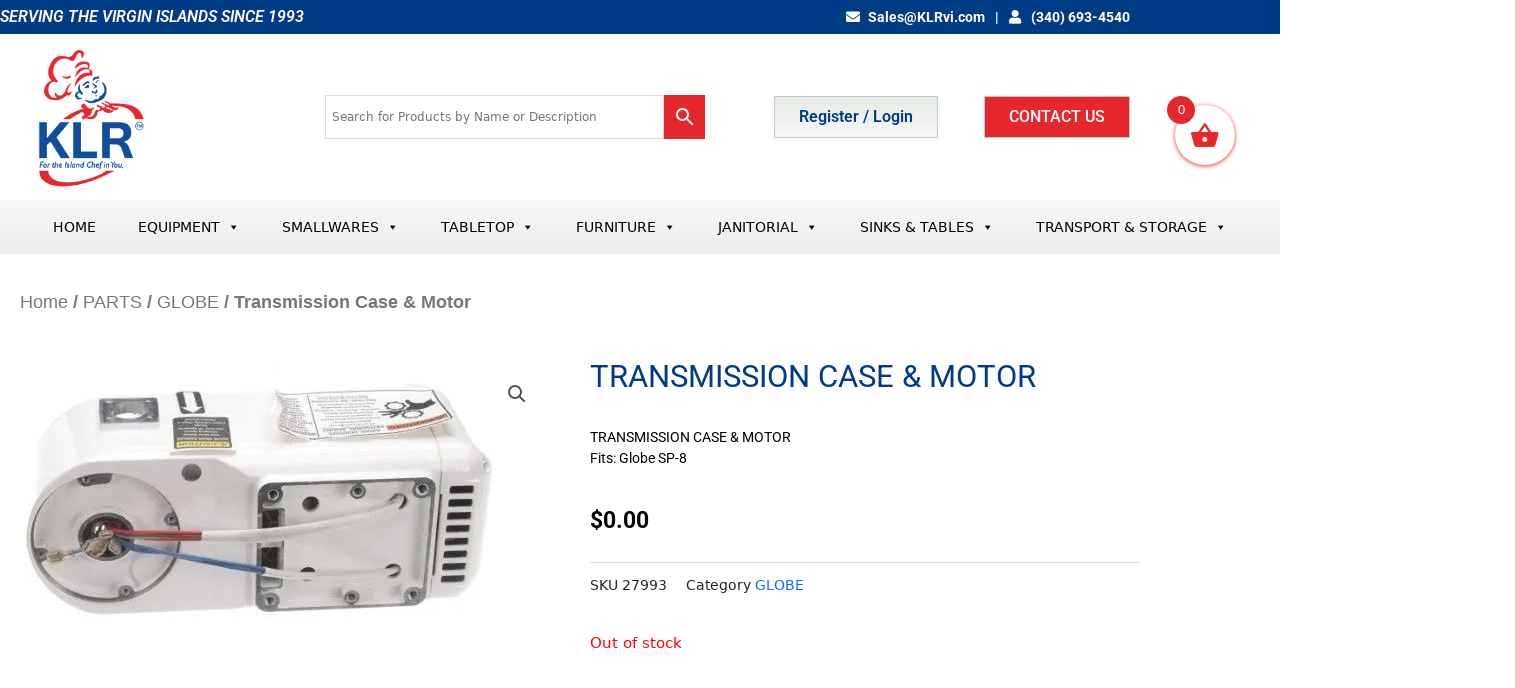

--- FILE ---
content_type: text/html; charset=UTF-8
request_url: https://www.klrvi.com/product/transmission-case-motor/
body_size: 48128
content:
<!DOCTYPE html>
<html lang="en">
<head>
<meta charset="UTF-8">
<meta name="viewport" content="width=device-width, initial-scale=1">
	<link rel="profile" href="https://gmpg.org/xfn/11"> 
	<meta name='robots' content='index, follow, max-image-preview:large, max-snippet:-1, max-video-preview:-1' />
<script>window._wca = window._wca || [];</script>

	<!-- This site is optimized with the Yoast SEO plugin v26.6 - https://yoast.com/wordpress/plugins/seo/ -->
	<title>Transmission Case &amp; Motor - KLRvi</title>
	<link rel="canonical" href="https://www.klrvi.com/product/transmission-case-motor/" />
	<meta property="og:locale" content="en_US" />
	<meta property="og:type" content="article" />
	<meta property="og:title" content="Transmission Case &amp; Motor - KLRvi" />
	<meta property="og:description" content="TRANSMISSION CASE &amp; MOTOR Fits: Globe SP-8" />
	<meta property="og:url" content="https://www.klrvi.com/product/transmission-case-motor/" />
	<meta property="og:site_name" content="KLRvi" />
	<meta property="article:publisher" content="https://www.facebook.com/KLRvi/" />
	<meta property="article:modified_time" content="2025-12-26T11:59:13+00:00" />
	<meta property="og:image" content="https://i0.wp.com/www.klrvi.com/wp-content/uploads/2022/03/_112206.jpg?fit=514%2C276&ssl=1" />
	<meta property="og:image:width" content="514" />
	<meta property="og:image:height" content="276" />
	<meta property="og:image:type" content="image/jpeg" />
	<meta name="twitter:card" content="summary_large_image" />
	<script type="application/ld+json" class="yoast-schema-graph">{"@context":"https://schema.org","@graph":[{"@type":"WebPage","@id":"https://www.klrvi.com/product/transmission-case-motor/","url":"https://www.klrvi.com/product/transmission-case-motor/","name":"Transmission Case &amp; Motor - KLRvi","isPartOf":{"@id":"https://www.klrvi.com/#website"},"primaryImageOfPage":{"@id":"https://www.klrvi.com/product/transmission-case-motor/#primaryimage"},"image":{"@id":"https://www.klrvi.com/product/transmission-case-motor/#primaryimage"},"thumbnailUrl":"https://i0.wp.com/www.klrvi.com/wp-content/uploads/2022/03/_112206.jpg?fit=514%2C276&ssl=1","datePublished":"2021-12-10T15:31:10+00:00","dateModified":"2025-12-26T11:59:13+00:00","breadcrumb":{"@id":"https://www.klrvi.com/product/transmission-case-motor/#breadcrumb"},"inLanguage":"en","potentialAction":[{"@type":"ReadAction","target":["https://www.klrvi.com/product/transmission-case-motor/"]}]},{"@type":"ImageObject","inLanguage":"en","@id":"https://www.klrvi.com/product/transmission-case-motor/#primaryimage","url":"https://i0.wp.com/www.klrvi.com/wp-content/uploads/2022/03/_112206.jpg?fit=514%2C276&ssl=1","contentUrl":"https://i0.wp.com/www.klrvi.com/wp-content/uploads/2022/03/_112206.jpg?fit=514%2C276&ssl=1","width":514,"height":276},{"@type":"BreadcrumbList","@id":"https://www.klrvi.com/product/transmission-case-motor/#breadcrumb","itemListElement":[{"@type":"ListItem","position":1,"name":"Home","item":"https://www.klrvi.com/"},{"@type":"ListItem","position":2,"name":"Shop","item":"https://www.klrvi.com/shop/"},{"@type":"ListItem","position":3,"name":"Transmission Case &amp; Motor"}]},{"@type":"WebSite","@id":"https://www.klrvi.com/#website","url":"https://www.klrvi.com/","name":"KLRVI","description":"KLR For the Island Chef in You!","publisher":{"@id":"https://www.klrvi.com/#organization"},"potentialAction":[{"@type":"SearchAction","target":{"@type":"EntryPoint","urlTemplate":"https://www.klrvi.com/?s={search_term_string}"},"query-input":{"@type":"PropertyValueSpecification","valueRequired":true,"valueName":"search_term_string"}}],"inLanguage":"en"},{"@type":"Organization","@id":"https://www.klrvi.com/#organization","name":"KLRVI","url":"https://www.klrvi.com/","logo":{"@type":"ImageObject","inLanguage":"en","@id":"https://www.klrvi.com/#/schema/logo/image/","url":"https://i0.wp.com/www.klrvi.com/wp-content/uploads/2021/10/cropped-KLR-Website-Logo_250.png?fit=250%2C224&ssl=1","contentUrl":"https://i0.wp.com/www.klrvi.com/wp-content/uploads/2021/10/cropped-KLR-Website-Logo_250.png?fit=250%2C224&ssl=1","width":250,"height":224,"caption":"KLRVI"},"image":{"@id":"https://www.klrvi.com/#/schema/logo/image/"},"sameAs":["https://www.facebook.com/KLRvi/"]}]}</script>
	<!-- / Yoast SEO plugin. -->


<link rel='dns-prefetch' href='//ajax.googleapis.com' />
<link rel='dns-prefetch' href='//stats.wp.com' />
<link rel='dns-prefetch' href='//cdnjs.cloudflare.com' />
<link rel='preconnect' href='//i0.wp.com' />
<link rel='preconnect' href='//c0.wp.com' />
<link rel="alternate" type="application/rss+xml" title="KLRvi &raquo; Feed" href="https://www.klrvi.com/feed/" />
<link rel="alternate" type="application/rss+xml" title="KLRvi &raquo; Comments Feed" href="https://www.klrvi.com/comments/feed/" />
<link rel="alternate" title="oEmbed (JSON)" type="application/json+oembed" href="https://www.klrvi.com/wp-json/oembed/1.0/embed?url=https%3A%2F%2Fwww.klrvi.com%2Fproduct%2Ftransmission-case-motor%2F" />
<link rel="alternate" title="oEmbed (XML)" type="text/xml+oembed" href="https://www.klrvi.com/wp-json/oembed/1.0/embed?url=https%3A%2F%2Fwww.klrvi.com%2Fproduct%2Ftransmission-case-motor%2F&#038;format=xml" />
<style id='wp-img-auto-sizes-contain-inline-css'>
img:is([sizes=auto i],[sizes^="auto," i]){contain-intrinsic-size:3000px 1500px}
/*# sourceURL=wp-img-auto-sizes-contain-inline-css */
</style>
<link rel='stylesheet' id='astra-theme-css-css' href='https://www.klrvi.com/wp-content/themes/astra/assets/css/minified/main.min.css?ver=4.11.18' media='all' />
<style id='astra-theme-css-inline-css'>
.ast-no-sidebar .entry-content .alignfull {margin-left: calc( -50vw + 50%);margin-right: calc( -50vw + 50%);max-width: 100vw;width: 100vw;}.ast-no-sidebar .entry-content .alignwide {margin-left: calc(-41vw + 50%);margin-right: calc(-41vw + 50%);max-width: unset;width: unset;}.ast-no-sidebar .entry-content .alignfull .alignfull,.ast-no-sidebar .entry-content .alignfull .alignwide,.ast-no-sidebar .entry-content .alignwide .alignfull,.ast-no-sidebar .entry-content .alignwide .alignwide,.ast-no-sidebar .entry-content .wp-block-column .alignfull,.ast-no-sidebar .entry-content .wp-block-column .alignwide{width: 100%;margin-left: auto;margin-right: auto;}.wp-block-gallery,.blocks-gallery-grid {margin: 0;}.wp-block-separator {max-width: 100px;}.wp-block-separator.is-style-wide,.wp-block-separator.is-style-dots {max-width: none;}.entry-content .has-2-columns .wp-block-column:first-child {padding-right: 10px;}.entry-content .has-2-columns .wp-block-column:last-child {padding-left: 10px;}@media (max-width: 782px) {.entry-content .wp-block-columns .wp-block-column {flex-basis: 100%;}.entry-content .has-2-columns .wp-block-column:first-child {padding-right: 0;}.entry-content .has-2-columns .wp-block-column:last-child {padding-left: 0;}}body .entry-content .wp-block-latest-posts {margin-left: 0;}body .entry-content .wp-block-latest-posts li {list-style: none;}.ast-no-sidebar .ast-container .entry-content .wp-block-latest-posts {margin-left: 0;}.ast-header-break-point .entry-content .alignwide {margin-left: auto;margin-right: auto;}.entry-content .blocks-gallery-item img {margin-bottom: auto;}.wp-block-pullquote {border-top: 4px solid #555d66;border-bottom: 4px solid #555d66;color: #40464d;}:root{--ast-post-nav-space:0;--ast-container-default-xlg-padding:6.67em;--ast-container-default-lg-padding:5.67em;--ast-container-default-slg-padding:4.34em;--ast-container-default-md-padding:3.34em;--ast-container-default-sm-padding:6.67em;--ast-container-default-xs-padding:2.4em;--ast-container-default-xxs-padding:1.4em;--ast-code-block-background:#EEEEEE;--ast-comment-inputs-background:#FAFAFA;--ast-normal-container-width:1200px;--ast-narrow-container-width:750px;--ast-blog-title-font-weight:normal;--ast-blog-meta-weight:inherit;--ast-global-color-primary:var(--ast-global-color-5);--ast-global-color-secondary:var(--ast-global-color-4);--ast-global-color-alternate-background:var(--ast-global-color-7);--ast-global-color-subtle-background:var(--ast-global-color-6);--ast-bg-style-guide:var( --ast-global-color-secondary,--ast-global-color-5 );--ast-shadow-style-guide:0px 0px 4px 0 #00000057;--ast-global-dark-bg-style:#fff;--ast-global-dark-lfs:#fbfbfb;--ast-widget-bg-color:#fafafa;--ast-wc-container-head-bg-color:#fbfbfb;--ast-title-layout-bg:#eeeeee;--ast-search-border-color:#e7e7e7;--ast-lifter-hover-bg:#e6e6e6;--ast-gallery-block-color:#000;--srfm-color-input-label:var(--ast-global-color-2);}html{font-size:93.75%;}a,.page-title{color:var(--ast-global-color-0);}a:hover,a:focus{color:var(--ast-global-color-1);}body,button,input,select,textarea,.ast-button,.ast-custom-button{font-family:-apple-system,BlinkMacSystemFont,Segoe UI,Roboto,Oxygen-Sans,Ubuntu,Cantarell,Helvetica Neue,sans-serif;font-weight:inherit;font-size:15px;font-size:1rem;line-height:var(--ast-body-line-height,1.65em);}blockquote{color:var(--ast-global-color-3);}h1,h2,h3,h4,h5,h6,.entry-content :where(h1,h2,h3,h4,h5,h6),.site-title,.site-title a{font-weight:600;}.ast-site-identity .site-title a{color:var(--ast-global-color-2);}.site-title{font-size:35px;font-size:2.3333333333333rem;display:none;}.site-header .site-description{font-size:15px;font-size:1rem;display:block;}.entry-title{font-size:26px;font-size:1.7333333333333rem;}.archive .ast-article-post .ast-article-inner,.blog .ast-article-post .ast-article-inner,.archive .ast-article-post .ast-article-inner:hover,.blog .ast-article-post .ast-article-inner:hover{overflow:hidden;}h1,.entry-content :where(h1){font-size:40px;font-size:2.6666666666667rem;font-weight:600;line-height:1.4em;}h2,.entry-content :where(h2){font-size:32px;font-size:2.1333333333333rem;font-weight:600;line-height:1.3em;}h3,.entry-content :where(h3){font-size:26px;font-size:1.7333333333333rem;font-weight:600;line-height:1.3em;}h4,.entry-content :where(h4){font-size:24px;font-size:1.6rem;line-height:1.2em;font-weight:600;}h5,.entry-content :where(h5){font-size:20px;font-size:1.3333333333333rem;line-height:1.2em;font-weight:600;}h6,.entry-content :where(h6){font-size:16px;font-size:1.0666666666667rem;line-height:1.25em;font-weight:600;}::selection{background-color:var(--ast-global-color-0);color:#ffffff;}body,h1,h2,h3,h4,h5,h6,.entry-title a,.entry-content :where(h1,h2,h3,h4,h5,h6){color:var(--ast-global-color-3);}.tagcloud a:hover,.tagcloud a:focus,.tagcloud a.current-item{color:#ffffff;border-color:var(--ast-global-color-0);background-color:var(--ast-global-color-0);}input:focus,input[type="text"]:focus,input[type="email"]:focus,input[type="url"]:focus,input[type="password"]:focus,input[type="reset"]:focus,input[type="search"]:focus,textarea:focus{border-color:var(--ast-global-color-0);}input[type="radio"]:checked,input[type=reset],input[type="checkbox"]:checked,input[type="checkbox"]:hover:checked,input[type="checkbox"]:focus:checked,input[type=range]::-webkit-slider-thumb{border-color:var(--ast-global-color-0);background-color:var(--ast-global-color-0);box-shadow:none;}.site-footer a:hover + .post-count,.site-footer a:focus + .post-count{background:var(--ast-global-color-0);border-color:var(--ast-global-color-0);}.single .nav-links .nav-previous,.single .nav-links .nav-next{color:var(--ast-global-color-0);}.entry-meta,.entry-meta *{line-height:1.45;color:var(--ast-global-color-0);}.entry-meta a:not(.ast-button):hover,.entry-meta a:not(.ast-button):hover *,.entry-meta a:not(.ast-button):focus,.entry-meta a:not(.ast-button):focus *,.page-links > .page-link,.page-links .page-link:hover,.post-navigation a:hover{color:var(--ast-global-color-1);}#cat option,.secondary .calendar_wrap thead a,.secondary .calendar_wrap thead a:visited{color:var(--ast-global-color-0);}.secondary .calendar_wrap #today,.ast-progress-val span{background:var(--ast-global-color-0);}.secondary a:hover + .post-count,.secondary a:focus + .post-count{background:var(--ast-global-color-0);border-color:var(--ast-global-color-0);}.calendar_wrap #today > a{color:#ffffff;}.page-links .page-link,.single .post-navigation a{color:var(--ast-global-color-0);}.ast-search-menu-icon .search-form button.search-submit{padding:0 4px;}.ast-search-menu-icon form.search-form{padding-right:0;}.ast-search-menu-icon.slide-search input.search-field{width:0;}.ast-header-search .ast-search-menu-icon.ast-dropdown-active .search-form,.ast-header-search .ast-search-menu-icon.ast-dropdown-active .search-field:focus{transition:all 0.2s;}.search-form input.search-field:focus{outline:none;}.ast-archive-title{color:var(--ast-global-color-2);}.widget-title,.widget .wp-block-heading{font-size:21px;font-size:1.4rem;color:var(--ast-global-color-2);}.ast-single-post .entry-content a,.ast-comment-content a:not(.ast-comment-edit-reply-wrap a),.woocommerce-js .woocommerce-product-details__short-description a{text-decoration:underline;}.ast-single-post .wp-block-button .wp-block-button__link,.ast-single-post .elementor-widget-button .elementor-button,.ast-single-post .entry-content .uagb-tab a,.ast-single-post .entry-content .uagb-ifb-cta a,.ast-single-post .entry-content .wp-block-uagb-buttons a,.ast-single-post .entry-content .uabb-module-content a,.ast-single-post .entry-content .uagb-post-grid a,.ast-single-post .entry-content .uagb-timeline a,.ast-single-post .entry-content .uagb-toc__wrap a,.ast-single-post .entry-content .uagb-taxomony-box a,.ast-single-post .entry-content .woocommerce a,.entry-content .wp-block-latest-posts > li > a,.ast-single-post .entry-content .wp-block-file__button,a.ast-post-filter-single,.ast-single-post .wp-block-buttons .wp-block-button.is-style-outline .wp-block-button__link,.ast-single-post .ast-comment-content .comment-reply-link,.ast-single-post .ast-comment-content .comment-edit-link,.entry-content [CLASS*="wc-block"] .wc-block-components-button,.entry-content [CLASS*="wc-block"] .wc-block-components-totals-coupon-link,.entry-content [CLASS*="wc-block"] .wc-block-components-product-name{text-decoration:none;}.ast-search-menu-icon.slide-search a:focus-visible:focus-visible,.astra-search-icon:focus-visible,#close:focus-visible,a:focus-visible,.ast-menu-toggle:focus-visible,.site .skip-link:focus-visible,.wp-block-loginout input:focus-visible,.wp-block-search.wp-block-search__button-inside .wp-block-search__inside-wrapper,.ast-header-navigation-arrow:focus-visible,.woocommerce .wc-proceed-to-checkout > .checkout-button:focus-visible,.woocommerce .woocommerce-MyAccount-navigation ul li a:focus-visible,.ast-orders-table__row .ast-orders-table__cell:focus-visible,.woocommerce .woocommerce-order-details .order-again > .button:focus-visible,.woocommerce .woocommerce-message a.button.wc-forward:focus-visible,.woocommerce #minus_qty:focus-visible,.woocommerce #plus_qty:focus-visible,a#ast-apply-coupon:focus-visible,.woocommerce .woocommerce-info a:focus-visible,.woocommerce .astra-shop-summary-wrap a:focus-visible,.woocommerce a.wc-forward:focus-visible,#ast-apply-coupon:focus-visible,.woocommerce-js .woocommerce-mini-cart-item a.remove:focus-visible,#close:focus-visible,.button.search-submit:focus-visible,#search_submit:focus,.normal-search:focus-visible,.ast-header-account-wrap:focus-visible,.woocommerce .ast-on-card-button.ast-quick-view-trigger:focus,.astra-cart-drawer-close:focus,.ast-single-variation:focus,.ast-woocommerce-product-gallery__image:focus,.ast-button:focus,.woocommerce-product-gallery--with-images [data-controls="prev"]:focus-visible,.woocommerce-product-gallery--with-images [data-controls="next"]:focus-visible{outline-style:dotted;outline-color:inherit;outline-width:thin;}input:focus,input[type="text"]:focus,input[type="email"]:focus,input[type="url"]:focus,input[type="password"]:focus,input[type="reset"]:focus,input[type="search"]:focus,input[type="number"]:focus,textarea:focus,.wp-block-search__input:focus,[data-section="section-header-mobile-trigger"] .ast-button-wrap .ast-mobile-menu-trigger-minimal:focus,.ast-mobile-popup-drawer.active .menu-toggle-close:focus,.woocommerce-ordering select.orderby:focus,#ast-scroll-top:focus,#coupon_code:focus,.woocommerce-page #comment:focus,.woocommerce #reviews #respond input#submit:focus,.woocommerce a.add_to_cart_button:focus,.woocommerce .button.single_add_to_cart_button:focus,.woocommerce .woocommerce-cart-form button:focus,.woocommerce .woocommerce-cart-form__cart-item .quantity .qty:focus,.woocommerce .woocommerce-billing-fields .woocommerce-billing-fields__field-wrapper .woocommerce-input-wrapper > .input-text:focus,.woocommerce #order_comments:focus,.woocommerce #place_order:focus,.woocommerce .woocommerce-address-fields .woocommerce-address-fields__field-wrapper .woocommerce-input-wrapper > .input-text:focus,.woocommerce .woocommerce-MyAccount-content form button:focus,.woocommerce .woocommerce-MyAccount-content .woocommerce-EditAccountForm .woocommerce-form-row .woocommerce-Input.input-text:focus,.woocommerce .ast-woocommerce-container .woocommerce-pagination ul.page-numbers li a:focus,body #content .woocommerce form .form-row .select2-container--default .select2-selection--single:focus,#ast-coupon-code:focus,.woocommerce.woocommerce-js .quantity input[type=number]:focus,.woocommerce-js .woocommerce-mini-cart-item .quantity input[type=number]:focus,.woocommerce p#ast-coupon-trigger:focus{border-style:dotted;border-color:inherit;border-width:thin;}input{outline:none;}.woocommerce-js input[type=text]:focus,.woocommerce-js input[type=email]:focus,.woocommerce-js textarea:focus,input[type=number]:focus,.comments-area textarea#comment:focus,.comments-area textarea#comment:active,.comments-area .ast-comment-formwrap input[type="text"]:focus,.comments-area .ast-comment-formwrap input[type="text"]:active{outline-style:unset;outline-color:inherit;outline-width:thin;}.ast-logo-title-inline .site-logo-img{padding-right:1em;}.site-logo-img img{ transition:all 0.2s linear;}body .ast-oembed-container *{position:absolute;top:0;width:100%;height:100%;left:0;}body .wp-block-embed-pocket-casts .ast-oembed-container *{position:unset;}.ast-single-post-featured-section + article {margin-top: 2em;}.site-content .ast-single-post-featured-section img {width: 100%;overflow: hidden;object-fit: cover;}.site > .ast-single-related-posts-container {margin-top: 0;}@media (min-width: 922px) {.ast-desktop .ast-container--narrow {max-width: var(--ast-narrow-container-width);margin: 0 auto;}}.ast-page-builder-template .hentry {margin: 0;}.ast-page-builder-template .site-content > .ast-container {max-width: 100%;padding: 0;}.ast-page-builder-template .site .site-content #primary {padding: 0;margin: 0;}.ast-page-builder-template .no-results {text-align: center;margin: 4em auto;}.ast-page-builder-template .ast-pagination {padding: 2em;}.ast-page-builder-template .entry-header.ast-no-title.ast-no-thumbnail {margin-top: 0;}.ast-page-builder-template .entry-header.ast-header-without-markup {margin-top: 0;margin-bottom: 0;}.ast-page-builder-template .entry-header.ast-no-title.ast-no-meta {margin-bottom: 0;}.ast-page-builder-template.single .post-navigation {padding-bottom: 2em;}.ast-page-builder-template.single-post .site-content > .ast-container {max-width: 100%;}.ast-page-builder-template .entry-header {margin-top: 4em;margin-left: auto;margin-right: auto;padding-left: 20px;padding-right: 20px;}.single.ast-page-builder-template .entry-header {padding-left: 20px;padding-right: 20px;}.ast-page-builder-template .ast-archive-description {margin: 4em auto 0;padding-left: 20px;padding-right: 20px;}.ast-page-builder-template.ast-no-sidebar .entry-content .alignwide {margin-left: 0;margin-right: 0;}@media (max-width:921.9px){#ast-desktop-header{display:none;}}@media (min-width:922px){#ast-mobile-header{display:none;}}@media( max-width: 420px ) {.single .nav-links .nav-previous,.single .nav-links .nav-next {width: 100%;text-align: center;}}.wp-block-buttons.aligncenter{justify-content:center;}@media (max-width:921px){.ast-theme-transparent-header #primary,.ast-theme-transparent-header #secondary{padding:0;}}@media (max-width:921px){.ast-plain-container.ast-no-sidebar #primary{padding:0;}}.ast-plain-container.ast-no-sidebar #primary{margin-top:0;margin-bottom:0;}@media (min-width:1200px){.wp-block-group .has-background{padding:20px;}}@media (min-width:1200px){.ast-no-sidebar.ast-separate-container .entry-content .wp-block-group.alignwide,.ast-no-sidebar.ast-separate-container .entry-content .wp-block-cover.alignwide{margin-left:-20px;margin-right:-20px;padding-left:20px;padding-right:20px;}.ast-no-sidebar.ast-separate-container .entry-content .wp-block-cover.alignfull,.ast-no-sidebar.ast-separate-container .entry-content .wp-block-group.alignfull{margin-left:-6.67em;margin-right:-6.67em;padding-left:6.67em;padding-right:6.67em;}}@media (min-width:1200px){.wp-block-cover-image.alignwide .wp-block-cover__inner-container,.wp-block-cover.alignwide .wp-block-cover__inner-container,.wp-block-cover-image.alignfull .wp-block-cover__inner-container,.wp-block-cover.alignfull .wp-block-cover__inner-container{width:100%;}}.wp-block-columns{margin-bottom:unset;}.wp-block-image.size-full{margin:2rem 0;}.wp-block-separator.has-background{padding:0;}.wp-block-gallery{margin-bottom:1.6em;}.wp-block-group{padding-top:4em;padding-bottom:4em;}.wp-block-group__inner-container .wp-block-columns:last-child,.wp-block-group__inner-container :last-child,.wp-block-table table{margin-bottom:0;}.blocks-gallery-grid{width:100%;}.wp-block-navigation-link__content{padding:5px 0;}.wp-block-group .wp-block-group .has-text-align-center,.wp-block-group .wp-block-column .has-text-align-center{max-width:100%;}.has-text-align-center{margin:0 auto;}@media (min-width:1200px){.wp-block-cover__inner-container,.alignwide .wp-block-group__inner-container,.alignfull .wp-block-group__inner-container{max-width:1200px;margin:0 auto;}.wp-block-group.alignnone,.wp-block-group.aligncenter,.wp-block-group.alignleft,.wp-block-group.alignright,.wp-block-group.alignwide,.wp-block-columns.alignwide{margin:2rem 0 1rem 0;}}@media (max-width:1200px){.wp-block-group{padding:3em;}.wp-block-group .wp-block-group{padding:1.5em;}.wp-block-columns,.wp-block-column{margin:1rem 0;}}@media (min-width:921px){.wp-block-columns .wp-block-group{padding:2em;}}@media (max-width:544px){.wp-block-cover-image .wp-block-cover__inner-container,.wp-block-cover .wp-block-cover__inner-container{width:unset;}.wp-block-cover,.wp-block-cover-image{padding:2em 0;}.wp-block-group,.wp-block-cover{padding:2em;}.wp-block-media-text__media img,.wp-block-media-text__media video{width:unset;max-width:100%;}.wp-block-media-text.has-background .wp-block-media-text__content{padding:1em;}}.wp-block-image.aligncenter{margin-left:auto;margin-right:auto;}.wp-block-table.aligncenter{margin-left:auto;margin-right:auto;}@media (min-width:544px){.entry-content .wp-block-media-text.has-media-on-the-right .wp-block-media-text__content{padding:0 8% 0 0;}.entry-content .wp-block-media-text .wp-block-media-text__content{padding:0 0 0 8%;}.ast-plain-container .site-content .entry-content .has-custom-content-position.is-position-bottom-left > *,.ast-plain-container .site-content .entry-content .has-custom-content-position.is-position-bottom-right > *,.ast-plain-container .site-content .entry-content .has-custom-content-position.is-position-top-left > *,.ast-plain-container .site-content .entry-content .has-custom-content-position.is-position-top-right > *,.ast-plain-container .site-content .entry-content .has-custom-content-position.is-position-center-right > *,.ast-plain-container .site-content .entry-content .has-custom-content-position.is-position-center-left > *{margin:0;}}@media (max-width:544px){.entry-content .wp-block-media-text .wp-block-media-text__content{padding:8% 0;}.wp-block-media-text .wp-block-media-text__media img{width:auto;max-width:100%;}}.wp-block-button.is-style-outline .wp-block-button__link{border-color:var(--ast-global-color-0);}div.wp-block-button.is-style-outline > .wp-block-button__link:not(.has-text-color),div.wp-block-button.wp-block-button__link.is-style-outline:not(.has-text-color){color:var(--ast-global-color-0);}.wp-block-button.is-style-outline .wp-block-button__link:hover,.wp-block-buttons .wp-block-button.is-style-outline .wp-block-button__link:focus,.wp-block-buttons .wp-block-button.is-style-outline > .wp-block-button__link:not(.has-text-color):hover,.wp-block-buttons .wp-block-button.wp-block-button__link.is-style-outline:not(.has-text-color):hover{color:#ffffff;background-color:var(--ast-global-color-1);border-color:var(--ast-global-color-1);}.post-page-numbers.current .page-link,.ast-pagination .page-numbers.current{color:#ffffff;border-color:var(--ast-global-color-0);background-color:var(--ast-global-color-0);}@media (min-width:544px){.entry-content > .alignleft{margin-right:20px;}.entry-content > .alignright{margin-left:20px;}}.wp-block-button.is-style-outline .wp-block-button__link.wp-element-button,.ast-outline-button{border-color:var(--ast-global-color-0);font-family:inherit;font-weight:inherit;line-height:1em;}.wp-block-buttons .wp-block-button.is-style-outline > .wp-block-button__link:not(.has-text-color),.wp-block-buttons .wp-block-button.wp-block-button__link.is-style-outline:not(.has-text-color),.ast-outline-button{color:var(--ast-global-color-0);}.wp-block-button.is-style-outline .wp-block-button__link:hover,.wp-block-buttons .wp-block-button.is-style-outline .wp-block-button__link:focus,.wp-block-buttons .wp-block-button.is-style-outline > .wp-block-button__link:not(.has-text-color):hover,.wp-block-buttons .wp-block-button.wp-block-button__link.is-style-outline:not(.has-text-color):hover,.ast-outline-button:hover,.ast-outline-button:focus,.wp-block-uagb-buttons-child .uagb-buttons-repeater.ast-outline-button:hover,.wp-block-uagb-buttons-child .uagb-buttons-repeater.ast-outline-button:focus{color:#ffffff;background-color:var(--ast-global-color-1);border-color:var(--ast-global-color-1);}.wp-block-button .wp-block-button__link.wp-element-button.is-style-outline:not(.has-background),.wp-block-button.is-style-outline>.wp-block-button__link.wp-element-button:not(.has-background),.ast-outline-button{background-color:transparent;}.entry-content[data-ast-blocks-layout] > figure{margin-bottom:1em;}h1.widget-title{font-weight:600;}h2.widget-title{font-weight:600;}h3.widget-title{font-weight:600;}.elementor-widget-container .elementor-loop-container .e-loop-item[data-elementor-type="loop-item"]{width:100%;}@media (max-width:921px){.ast-left-sidebar #content > .ast-container{display:flex;flex-direction:column-reverse;width:100%;}.ast-separate-container .ast-article-post,.ast-separate-container .ast-article-single{padding:1.5em 2.14em;}.ast-author-box img.avatar{margin:20px 0 0 0;}}@media (min-width:922px){.ast-separate-container.ast-right-sidebar #primary,.ast-separate-container.ast-left-sidebar #primary{border:0;}.search-no-results.ast-separate-container #primary{margin-bottom:4em;}}.wp-block-button .wp-block-button__link{color:#ffffff;}.wp-block-button .wp-block-button__link:hover,.wp-block-button .wp-block-button__link:focus{color:#ffffff;background-color:var(--ast-global-color-1);border-color:var(--ast-global-color-1);}.elementor-widget-heading h1.elementor-heading-title{line-height:1.4em;}.elementor-widget-heading h2.elementor-heading-title{line-height:1.3em;}.elementor-widget-heading h3.elementor-heading-title{line-height:1.3em;}.elementor-widget-heading h4.elementor-heading-title{line-height:1.2em;}.elementor-widget-heading h5.elementor-heading-title{line-height:1.2em;}.elementor-widget-heading h6.elementor-heading-title{line-height:1.25em;}.wp-block-button .wp-block-button__link{border-color:var(--ast-global-color-0);background-color:var(--ast-global-color-0);color:#ffffff;font-family:inherit;font-weight:inherit;line-height:1em;padding-top:15px;padding-right:30px;padding-bottom:15px;padding-left:30px;}@media (max-width:921px){.wp-block-button .wp-block-button__link{padding-top:14px;padding-right:28px;padding-bottom:14px;padding-left:28px;}}@media (max-width:544px){.wp-block-button .wp-block-button__link{padding-top:12px;padding-right:24px;padding-bottom:12px;padding-left:24px;}}.menu-toggle,button,.ast-button,.ast-custom-button,.button,input#submit,input[type="button"],input[type="submit"],input[type="reset"],form[CLASS*="wp-block-search__"].wp-block-search .wp-block-search__inside-wrapper .wp-block-search__button{border-style:solid;border-top-width:0;border-right-width:0;border-left-width:0;border-bottom-width:0;color:#ffffff;border-color:var(--ast-global-color-0);background-color:var(--ast-global-color-0);padding-top:15px;padding-right:30px;padding-bottom:15px;padding-left:30px;font-family:inherit;font-weight:inherit;line-height:1em;}button:focus,.menu-toggle:hover,button:hover,.ast-button:hover,.ast-custom-button:hover .button:hover,.ast-custom-button:hover ,input[type=reset]:hover,input[type=reset]:focus,input#submit:hover,input#submit:focus,input[type="button"]:hover,input[type="button"]:focus,input[type="submit"]:hover,input[type="submit"]:focus,form[CLASS*="wp-block-search__"].wp-block-search .wp-block-search__inside-wrapper .wp-block-search__button:hover,form[CLASS*="wp-block-search__"].wp-block-search .wp-block-search__inside-wrapper .wp-block-search__button:focus{color:#ffffff;background-color:var(--ast-global-color-1);border-color:var(--ast-global-color-1);}@media (max-width:921px){.menu-toggle,button,.ast-button,.ast-custom-button,.button,input#submit,input[type="button"],input[type="submit"],input[type="reset"],form[CLASS*="wp-block-search__"].wp-block-search .wp-block-search__inside-wrapper .wp-block-search__button{padding-top:14px;padding-right:28px;padding-bottom:14px;padding-left:28px;}}@media (max-width:544px){.menu-toggle,button,.ast-button,.ast-custom-button,.button,input#submit,input[type="button"],input[type="submit"],input[type="reset"],form[CLASS*="wp-block-search__"].wp-block-search .wp-block-search__inside-wrapper .wp-block-search__button{padding-top:12px;padding-right:24px;padding-bottom:12px;padding-left:24px;}}@media (max-width:921px){.ast-mobile-header-stack .main-header-bar .ast-search-menu-icon{display:inline-block;}.ast-header-break-point.ast-header-custom-item-outside .ast-mobile-header-stack .main-header-bar .ast-search-icon{margin:0;}.ast-comment-avatar-wrap img{max-width:2.5em;}.ast-comment-meta{padding:0 1.8888em 1.3333em;}.ast-separate-container .ast-comment-list li.depth-1{padding:1.5em 2.14em;}.ast-separate-container .comment-respond{padding:2em 2.14em;}}@media (min-width:544px){.ast-container{max-width:100%;}}@media (max-width:544px){.ast-separate-container .ast-article-post,.ast-separate-container .ast-article-single,.ast-separate-container .comments-title,.ast-separate-container .ast-archive-description{padding:1.5em 1em;}.ast-separate-container #content .ast-container{padding-left:0.54em;padding-right:0.54em;}.ast-separate-container .ast-comment-list .bypostauthor{padding:.5em;}.ast-search-menu-icon.ast-dropdown-active .search-field{width:170px;}} #ast-mobile-header .ast-site-header-cart-li a{pointer-events:none;}body,.ast-separate-container{background-color:var(--ast-global-color-4);}.ast-no-sidebar.ast-separate-container .entry-content .alignfull {margin-left: -6.67em;margin-right: -6.67em;width: auto;}@media (max-width: 1200px) {.ast-no-sidebar.ast-separate-container .entry-content .alignfull {margin-left: -2.4em;margin-right: -2.4em;}}@media (max-width: 768px) {.ast-no-sidebar.ast-separate-container .entry-content .alignfull {margin-left: -2.14em;margin-right: -2.14em;}}@media (max-width: 544px) {.ast-no-sidebar.ast-separate-container .entry-content .alignfull {margin-left: -1em;margin-right: -1em;}}.ast-no-sidebar.ast-separate-container .entry-content .alignwide {margin-left: -20px;margin-right: -20px;}.ast-no-sidebar.ast-separate-container .entry-content .wp-block-column .alignfull,.ast-no-sidebar.ast-separate-container .entry-content .wp-block-column .alignwide {margin-left: auto;margin-right: auto;width: 100%;}@media (max-width:921px){.site-title{display:block;}.site-header .site-description{display:none;}h1,.entry-content :where(h1){font-size:30px;}h2,.entry-content :where(h2){font-size:25px;}h3,.entry-content :where(h3){font-size:20px;}}@media (max-width:544px){.site-title{display:block;}.site-header .site-description{display:none;}h1,.entry-content :where(h1){font-size:30px;}h2,.entry-content :where(h2){font-size:25px;}h3,.entry-content :where(h3){font-size:20px;}}@media (max-width:921px){html{font-size:85.5%;}}@media (max-width:544px){html{font-size:85.5%;}}@media (min-width:922px){.ast-container{max-width:1240px;}}@media (min-width:922px){.site-content .ast-container{display:flex;}}@media (max-width:921px){.site-content .ast-container{flex-direction:column;}}@media (min-width:922px){.main-header-menu .sub-menu .menu-item.ast-left-align-sub-menu:hover > .sub-menu,.main-header-menu .sub-menu .menu-item.ast-left-align-sub-menu.focus > .sub-menu{margin-left:-0px;}}.site .comments-area{padding-bottom:3em;}.wp-block-search {margin-bottom: 20px;}.wp-block-site-tagline {margin-top: 20px;}form.wp-block-search .wp-block-search__input,.wp-block-search.wp-block-search__button-inside .wp-block-search__inside-wrapper {border-color: #eaeaea;background: #fafafa;}.wp-block-search.wp-block-search__button-inside .wp-block-search__inside-wrapper .wp-block-search__input:focus,.wp-block-loginout input:focus {outline: thin dotted;}.wp-block-loginout input:focus {border-color: transparent;} form.wp-block-search .wp-block-search__inside-wrapper .wp-block-search__input {padding: 12px;}form.wp-block-search .wp-block-search__button svg {fill: currentColor;width: 20px;height: 20px;}.wp-block-loginout p label {display: block;}.wp-block-loginout p:not(.login-remember):not(.login-submit) input {width: 100%;}.wp-block-loginout .login-remember input {width: 1.1rem;height: 1.1rem;margin: 0 5px 4px 0;vertical-align: middle;}blockquote {padding: 1.2em;}:root .has-ast-global-color-0-color{color:var(--ast-global-color-0);}:root .has-ast-global-color-0-background-color{background-color:var(--ast-global-color-0);}:root .wp-block-button .has-ast-global-color-0-color{color:var(--ast-global-color-0);}:root .wp-block-button .has-ast-global-color-0-background-color{background-color:var(--ast-global-color-0);}:root .has-ast-global-color-1-color{color:var(--ast-global-color-1);}:root .has-ast-global-color-1-background-color{background-color:var(--ast-global-color-1);}:root .wp-block-button .has-ast-global-color-1-color{color:var(--ast-global-color-1);}:root .wp-block-button .has-ast-global-color-1-background-color{background-color:var(--ast-global-color-1);}:root .has-ast-global-color-2-color{color:var(--ast-global-color-2);}:root .has-ast-global-color-2-background-color{background-color:var(--ast-global-color-2);}:root .wp-block-button .has-ast-global-color-2-color{color:var(--ast-global-color-2);}:root .wp-block-button .has-ast-global-color-2-background-color{background-color:var(--ast-global-color-2);}:root .has-ast-global-color-3-color{color:var(--ast-global-color-3);}:root .has-ast-global-color-3-background-color{background-color:var(--ast-global-color-3);}:root .wp-block-button .has-ast-global-color-3-color{color:var(--ast-global-color-3);}:root .wp-block-button .has-ast-global-color-3-background-color{background-color:var(--ast-global-color-3);}:root .has-ast-global-color-4-color{color:var(--ast-global-color-4);}:root .has-ast-global-color-4-background-color{background-color:var(--ast-global-color-4);}:root .wp-block-button .has-ast-global-color-4-color{color:var(--ast-global-color-4);}:root .wp-block-button .has-ast-global-color-4-background-color{background-color:var(--ast-global-color-4);}:root .has-ast-global-color-5-color{color:var(--ast-global-color-5);}:root .has-ast-global-color-5-background-color{background-color:var(--ast-global-color-5);}:root .wp-block-button .has-ast-global-color-5-color{color:var(--ast-global-color-5);}:root .wp-block-button .has-ast-global-color-5-background-color{background-color:var(--ast-global-color-5);}:root .has-ast-global-color-6-color{color:var(--ast-global-color-6);}:root .has-ast-global-color-6-background-color{background-color:var(--ast-global-color-6);}:root .wp-block-button .has-ast-global-color-6-color{color:var(--ast-global-color-6);}:root .wp-block-button .has-ast-global-color-6-background-color{background-color:var(--ast-global-color-6);}:root .has-ast-global-color-7-color{color:var(--ast-global-color-7);}:root .has-ast-global-color-7-background-color{background-color:var(--ast-global-color-7);}:root .wp-block-button .has-ast-global-color-7-color{color:var(--ast-global-color-7);}:root .wp-block-button .has-ast-global-color-7-background-color{background-color:var(--ast-global-color-7);}:root .has-ast-global-color-8-color{color:var(--ast-global-color-8);}:root .has-ast-global-color-8-background-color{background-color:var(--ast-global-color-8);}:root .wp-block-button .has-ast-global-color-8-color{color:var(--ast-global-color-8);}:root .wp-block-button .has-ast-global-color-8-background-color{background-color:var(--ast-global-color-8);}:root{--ast-global-color-0:#0170B9;--ast-global-color-1:#3a3a3a;--ast-global-color-2:#3a3a3a;--ast-global-color-3:#4B4F58;--ast-global-color-4:#F5F5F5;--ast-global-color-5:#FFFFFF;--ast-global-color-6:#E5E5E5;--ast-global-color-7:#424242;--ast-global-color-8:#000000;}:root {--ast-border-color : #dddddd;}.ast-breadcrumbs .trail-browse,.ast-breadcrumbs .trail-items,.ast-breadcrumbs .trail-items li{display:inline-block;margin:0;padding:0;border:none;background:inherit;text-indent:0;text-decoration:none;}.ast-breadcrumbs .trail-browse{font-size:inherit;font-style:inherit;font-weight:inherit;color:inherit;}.ast-breadcrumbs .trail-items{list-style:none;}.trail-items li::after{padding:0 0.3em;content:"\00bb";}.trail-items li:last-of-type::after{display:none;}h1,h2,h3,h4,h5,h6,.entry-content :where(h1,h2,h3,h4,h5,h6){color:var(--ast-global-color-2);}.entry-title a{color:var(--ast-global-color-2);}@media (max-width:921px){.ast-builder-grid-row-container.ast-builder-grid-row-tablet-3-firstrow .ast-builder-grid-row > *:first-child,.ast-builder-grid-row-container.ast-builder-grid-row-tablet-3-lastrow .ast-builder-grid-row > *:last-child{grid-column:1 / -1;}}@media (max-width:544px){.ast-builder-grid-row-container.ast-builder-grid-row-mobile-3-firstrow .ast-builder-grid-row > *:first-child,.ast-builder-grid-row-container.ast-builder-grid-row-mobile-3-lastrow .ast-builder-grid-row > *:last-child{grid-column:1 / -1;}}.ast-builder-layout-element[data-section="title_tagline"]{display:flex;}@media (max-width:921px){.ast-header-break-point .ast-builder-layout-element[data-section="title_tagline"]{display:flex;}}@media (max-width:544px){.ast-header-break-point .ast-builder-layout-element[data-section="title_tagline"]{display:flex;}}.ast-builder-menu-1{font-family:inherit;font-weight:inherit;}.ast-builder-menu-1 .sub-menu,.ast-builder-menu-1 .inline-on-mobile .sub-menu{border-top-width:2px;border-bottom-width:0px;border-right-width:0px;border-left-width:0px;border-color:var(--ast-global-color-0);border-style:solid;}.ast-builder-menu-1 .sub-menu .sub-menu{top:-2px;}.ast-builder-menu-1 .main-header-menu > .menu-item > .sub-menu,.ast-builder-menu-1 .main-header-menu > .menu-item > .astra-full-megamenu-wrapper{margin-top:0px;}.ast-desktop .ast-builder-menu-1 .main-header-menu > .menu-item > .sub-menu:before,.ast-desktop .ast-builder-menu-1 .main-header-menu > .menu-item > .astra-full-megamenu-wrapper:before{height:calc( 0px + 2px + 5px );}.ast-desktop .ast-builder-menu-1 .menu-item .sub-menu .menu-link{border-style:none;}@media (max-width:921px){.ast-header-break-point .ast-builder-menu-1 .menu-item.menu-item-has-children > .ast-menu-toggle{top:0;}.ast-builder-menu-1 .inline-on-mobile .menu-item.menu-item-has-children > .ast-menu-toggle{right:-15px;}.ast-builder-menu-1 .menu-item-has-children > .menu-link:after{content:unset;}.ast-builder-menu-1 .main-header-menu > .menu-item > .sub-menu,.ast-builder-menu-1 .main-header-menu > .menu-item > .astra-full-megamenu-wrapper{margin-top:0;}}@media (max-width:544px){.ast-header-break-point .ast-builder-menu-1 .menu-item.menu-item-has-children > .ast-menu-toggle{top:0;}.ast-builder-menu-1 .main-header-menu > .menu-item > .sub-menu,.ast-builder-menu-1 .main-header-menu > .menu-item > .astra-full-megamenu-wrapper{margin-top:0;}}.ast-builder-menu-1{display:flex;}@media (max-width:921px){.ast-header-break-point .ast-builder-menu-1{display:flex;}}@media (max-width:544px){.ast-header-break-point .ast-builder-menu-1{display:flex;}}.site-below-footer-wrap{padding-top:20px;padding-bottom:20px;}.site-below-footer-wrap[data-section="section-below-footer-builder"]{background-color:var( --ast-global-color-primary,--ast-global-color-4 );min-height:80px;border-style:solid;border-width:0px;border-top-width:1px;border-top-color:var(--ast-global-color-subtle-background,--ast-global-color-6);}.site-below-footer-wrap[data-section="section-below-footer-builder"] .ast-builder-grid-row{max-width:1200px;min-height:80px;margin-left:auto;margin-right:auto;}.site-below-footer-wrap[data-section="section-below-footer-builder"] .ast-builder-grid-row,.site-below-footer-wrap[data-section="section-below-footer-builder"] .site-footer-section{align-items:flex-start;}.site-below-footer-wrap[data-section="section-below-footer-builder"].ast-footer-row-inline .site-footer-section{display:flex;margin-bottom:0;}.ast-builder-grid-row-full .ast-builder-grid-row{grid-template-columns:1fr;}@media (max-width:921px){.site-below-footer-wrap[data-section="section-below-footer-builder"].ast-footer-row-tablet-inline .site-footer-section{display:flex;margin-bottom:0;}.site-below-footer-wrap[data-section="section-below-footer-builder"].ast-footer-row-tablet-stack .site-footer-section{display:block;margin-bottom:10px;}.ast-builder-grid-row-container.ast-builder-grid-row-tablet-full .ast-builder-grid-row{grid-template-columns:1fr;}}@media (max-width:544px){.site-below-footer-wrap[data-section="section-below-footer-builder"].ast-footer-row-mobile-inline .site-footer-section{display:flex;margin-bottom:0;}.site-below-footer-wrap[data-section="section-below-footer-builder"].ast-footer-row-mobile-stack .site-footer-section{display:block;margin-bottom:10px;}.ast-builder-grid-row-container.ast-builder-grid-row-mobile-full .ast-builder-grid-row{grid-template-columns:1fr;}}.site-below-footer-wrap[data-section="section-below-footer-builder"]{display:grid;}@media (max-width:921px){.ast-header-break-point .site-below-footer-wrap[data-section="section-below-footer-builder"]{display:grid;}}@media (max-width:544px){.ast-header-break-point .site-below-footer-wrap[data-section="section-below-footer-builder"]{display:grid;}}.ast-footer-copyright{text-align:center;}.ast-footer-copyright.site-footer-focus-item {color:var(--ast-global-color-3);}@media (max-width:921px){.ast-footer-copyright{text-align:center;}}@media (max-width:544px){.ast-footer-copyright{text-align:center;}}.ast-footer-copyright.ast-builder-layout-element{display:flex;}@media (max-width:921px){.ast-header-break-point .ast-footer-copyright.ast-builder-layout-element{display:flex;}}@media (max-width:544px){.ast-header-break-point .ast-footer-copyright.ast-builder-layout-element{display:flex;}}.footer-widget-area.widget-area.site-footer-focus-item{width:auto;}.ast-footer-row-inline .footer-widget-area.widget-area.site-footer-focus-item{width:100%;}.elementor-posts-container [CLASS*="ast-width-"]{width:100%;}.elementor-template-full-width .ast-container{display:block;}.elementor-screen-only,.screen-reader-text,.screen-reader-text span,.ui-helper-hidden-accessible{top:0 !important;}@media (max-width:544px){.elementor-element .elementor-wc-products .woocommerce[class*="columns-"] ul.products li.product{width:auto;margin:0;}.elementor-element .woocommerce .woocommerce-result-count{float:none;}}.ast-header-break-point .main-header-bar{border-bottom-width:1px;}@media (min-width:922px){.main-header-bar{border-bottom-width:1px;}}.main-header-menu .menu-item, #astra-footer-menu .menu-item, .main-header-bar .ast-masthead-custom-menu-items{-js-display:flex;display:flex;-webkit-box-pack:center;-webkit-justify-content:center;-moz-box-pack:center;-ms-flex-pack:center;justify-content:center;-webkit-box-orient:vertical;-webkit-box-direction:normal;-webkit-flex-direction:column;-moz-box-orient:vertical;-moz-box-direction:normal;-ms-flex-direction:column;flex-direction:column;}.main-header-menu > .menu-item > .menu-link, #astra-footer-menu > .menu-item > .menu-link{height:100%;-webkit-box-align:center;-webkit-align-items:center;-moz-box-align:center;-ms-flex-align:center;align-items:center;-js-display:flex;display:flex;}.ast-header-break-point .main-navigation ul .menu-item .menu-link .icon-arrow:first-of-type svg{top:.2em;margin-top:0px;margin-left:0px;width:.65em;transform:translate(0, -2px) rotateZ(270deg);}.ast-mobile-popup-content .ast-submenu-expanded > .ast-menu-toggle{transform:rotateX(180deg);overflow-y:auto;}@media (min-width:922px){.ast-builder-menu .main-navigation > ul > li:last-child a{margin-right:0;}}.ast-separate-container .ast-article-inner{background-color:transparent;background-image:none;}.ast-separate-container .ast-article-post{background-color:var(--ast-global-color-5);}@media (max-width:921px){.ast-separate-container .ast-article-post{background-color:var(--ast-global-color-5);}}@media (max-width:544px){.ast-separate-container .ast-article-post{background-color:var(--ast-global-color-5);}}.ast-separate-container .ast-article-single:not(.ast-related-post), .woocommerce.ast-separate-container .ast-woocommerce-container, .ast-separate-container .error-404, .ast-separate-container .no-results, .single.ast-separate-container  .ast-author-meta, .ast-separate-container .related-posts-title-wrapper, .ast-separate-container .comments-count-wrapper, .ast-box-layout.ast-plain-container .site-content, .ast-padded-layout.ast-plain-container .site-content, .ast-separate-container .ast-archive-description, .ast-separate-container .comments-area .comment-respond, .ast-separate-container .comments-area .ast-comment-list li, .ast-separate-container .comments-area .comments-title{background-color:var(--ast-global-color-5);}@media (max-width:921px){.ast-separate-container .ast-article-single:not(.ast-related-post), .woocommerce.ast-separate-container .ast-woocommerce-container, .ast-separate-container .error-404, .ast-separate-container .no-results, .single.ast-separate-container  .ast-author-meta, .ast-separate-container .related-posts-title-wrapper, .ast-separate-container .comments-count-wrapper, .ast-box-layout.ast-plain-container .site-content, .ast-padded-layout.ast-plain-container .site-content, .ast-separate-container .ast-archive-description{background-color:var(--ast-global-color-5);}}@media (max-width:544px){.ast-separate-container .ast-article-single:not(.ast-related-post), .woocommerce.ast-separate-container .ast-woocommerce-container, .ast-separate-container .error-404, .ast-separate-container .no-results, .single.ast-separate-container  .ast-author-meta, .ast-separate-container .related-posts-title-wrapper, .ast-separate-container .comments-count-wrapper, .ast-box-layout.ast-plain-container .site-content, .ast-padded-layout.ast-plain-container .site-content, .ast-separate-container .ast-archive-description{background-color:var(--ast-global-color-5);}}.ast-separate-container.ast-two-container #secondary .widget{background-color:var(--ast-global-color-5);}@media (max-width:921px){.ast-separate-container.ast-two-container #secondary .widget{background-color:var(--ast-global-color-5);}}@media (max-width:544px){.ast-separate-container.ast-two-container #secondary .widget{background-color:var(--ast-global-color-5);}}.ast-mobile-header-content > *,.ast-desktop-header-content > * {padding: 10px 0;height: auto;}.ast-mobile-header-content > *:first-child,.ast-desktop-header-content > *:first-child {padding-top: 10px;}.ast-mobile-header-content > .ast-builder-menu,.ast-desktop-header-content > .ast-builder-menu {padding-top: 0;}.ast-mobile-header-content > *:last-child,.ast-desktop-header-content > *:last-child {padding-bottom: 0;}.ast-mobile-header-content .ast-search-menu-icon.ast-inline-search label,.ast-desktop-header-content .ast-search-menu-icon.ast-inline-search label {width: 100%;}.ast-desktop-header-content .main-header-bar-navigation .ast-submenu-expanded > .ast-menu-toggle::before {transform: rotateX(180deg);}#ast-desktop-header .ast-desktop-header-content,.ast-mobile-header-content .ast-search-icon,.ast-desktop-header-content .ast-search-icon,.ast-mobile-header-wrap .ast-mobile-header-content,.ast-main-header-nav-open.ast-popup-nav-open .ast-mobile-header-wrap .ast-mobile-header-content,.ast-main-header-nav-open.ast-popup-nav-open .ast-desktop-header-content {display: none;}.ast-main-header-nav-open.ast-header-break-point #ast-desktop-header .ast-desktop-header-content,.ast-main-header-nav-open.ast-header-break-point .ast-mobile-header-wrap .ast-mobile-header-content {display: block;}.ast-desktop .ast-desktop-header-content .astra-menu-animation-slide-up > .menu-item > .sub-menu,.ast-desktop .ast-desktop-header-content .astra-menu-animation-slide-up > .menu-item .menu-item > .sub-menu,.ast-desktop .ast-desktop-header-content .astra-menu-animation-slide-down > .menu-item > .sub-menu,.ast-desktop .ast-desktop-header-content .astra-menu-animation-slide-down > .menu-item .menu-item > .sub-menu,.ast-desktop .ast-desktop-header-content .astra-menu-animation-fade > .menu-item > .sub-menu,.ast-desktop .ast-desktop-header-content .astra-menu-animation-fade > .menu-item .menu-item > .sub-menu {opacity: 1;visibility: visible;}.ast-hfb-header.ast-default-menu-enable.ast-header-break-point .ast-mobile-header-wrap .ast-mobile-header-content .main-header-bar-navigation {width: unset;margin: unset;}.ast-mobile-header-content.content-align-flex-end .main-header-bar-navigation .menu-item-has-children > .ast-menu-toggle,.ast-desktop-header-content.content-align-flex-end .main-header-bar-navigation .menu-item-has-children > .ast-menu-toggle {left: calc( 20px - 0.907em);right: auto;}.ast-mobile-header-content .ast-search-menu-icon,.ast-mobile-header-content .ast-search-menu-icon.slide-search,.ast-desktop-header-content .ast-search-menu-icon,.ast-desktop-header-content .ast-search-menu-icon.slide-search {width: 100%;position: relative;display: block;right: auto;transform: none;}.ast-mobile-header-content .ast-search-menu-icon.slide-search .search-form,.ast-mobile-header-content .ast-search-menu-icon .search-form,.ast-desktop-header-content .ast-search-menu-icon.slide-search .search-form,.ast-desktop-header-content .ast-search-menu-icon .search-form {right: 0;visibility: visible;opacity: 1;position: relative;top: auto;transform: none;padding: 0;display: block;overflow: hidden;}.ast-mobile-header-content .ast-search-menu-icon.ast-inline-search .search-field,.ast-mobile-header-content .ast-search-menu-icon .search-field,.ast-desktop-header-content .ast-search-menu-icon.ast-inline-search .search-field,.ast-desktop-header-content .ast-search-menu-icon .search-field {width: 100%;padding-right: 5.5em;}.ast-mobile-header-content .ast-search-menu-icon .search-submit,.ast-desktop-header-content .ast-search-menu-icon .search-submit {display: block;position: absolute;height: 100%;top: 0;right: 0;padding: 0 1em;border-radius: 0;}.ast-hfb-header.ast-default-menu-enable.ast-header-break-point .ast-mobile-header-wrap .ast-mobile-header-content .main-header-bar-navigation ul .sub-menu .menu-link {padding-left: 30px;}.ast-hfb-header.ast-default-menu-enable.ast-header-break-point .ast-mobile-header-wrap .ast-mobile-header-content .main-header-bar-navigation .sub-menu .menu-item .menu-item .menu-link {padding-left: 40px;}.ast-mobile-popup-drawer.active .ast-mobile-popup-inner{background-color:#ffffff;;}.ast-mobile-header-wrap .ast-mobile-header-content, .ast-desktop-header-content{background-color:#ffffff;;}.ast-mobile-popup-content > *, .ast-mobile-header-content > *, .ast-desktop-popup-content > *, .ast-desktop-header-content > *{padding-top:0px;padding-bottom:0px;}.content-align-flex-start .ast-builder-layout-element{justify-content:flex-start;}.content-align-flex-start .main-header-menu{text-align:left;}.ast-mobile-popup-drawer.active .menu-toggle-close{color:#3a3a3a;}.ast-mobile-header-wrap .ast-primary-header-bar,.ast-primary-header-bar .site-primary-header-wrap{min-height:70px;}.ast-desktop .ast-primary-header-bar .main-header-menu > .menu-item{line-height:70px;}.ast-header-break-point #masthead .ast-mobile-header-wrap .ast-primary-header-bar,.ast-header-break-point #masthead .ast-mobile-header-wrap .ast-below-header-bar,.ast-header-break-point #masthead .ast-mobile-header-wrap .ast-above-header-bar{padding-left:20px;padding-right:20px;}.ast-header-break-point .ast-primary-header-bar{border-bottom-width:1px;border-bottom-color:var( --ast-global-color-subtle-background,--ast-global-color-7 );border-bottom-style:solid;}@media (min-width:922px){.ast-primary-header-bar{border-bottom-width:1px;border-bottom-color:var( --ast-global-color-subtle-background,--ast-global-color-7 );border-bottom-style:solid;}}.ast-primary-header-bar{background-color:var( --ast-global-color-primary,--ast-global-color-4 );}.ast-primary-header-bar{display:block;}@media (max-width:921px){.ast-header-break-point .ast-primary-header-bar{display:grid;}}@media (max-width:544px){.ast-header-break-point .ast-primary-header-bar{display:grid;}}[data-section="section-header-mobile-trigger"] .ast-button-wrap .ast-mobile-menu-trigger-minimal{color:var(--ast-global-color-0);border:none;background:transparent;}[data-section="section-header-mobile-trigger"] .ast-button-wrap .mobile-menu-toggle-icon .ast-mobile-svg{width:20px;height:20px;fill:var(--ast-global-color-0);}[data-section="section-header-mobile-trigger"] .ast-button-wrap .mobile-menu-wrap .mobile-menu{color:var(--ast-global-color-0);}.ast-builder-menu-mobile .main-navigation .menu-item.menu-item-has-children > .ast-menu-toggle{top:0;}.ast-builder-menu-mobile .main-navigation .menu-item-has-children > .menu-link:after{content:unset;}.ast-hfb-header .ast-builder-menu-mobile .main-header-menu, .ast-hfb-header .ast-builder-menu-mobile .main-navigation .menu-item .menu-link, .ast-hfb-header .ast-builder-menu-mobile .main-navigation .menu-item .sub-menu .menu-link{border-style:none;}.ast-builder-menu-mobile .main-navigation .menu-item.menu-item-has-children > .ast-menu-toggle{top:0;}@media (max-width:921px){.ast-builder-menu-mobile .main-navigation .menu-item.menu-item-has-children > .ast-menu-toggle{top:0;}.ast-builder-menu-mobile .main-navigation .menu-item-has-children > .menu-link:after{content:unset;}}@media (max-width:544px){.ast-builder-menu-mobile .main-navigation .menu-item.menu-item-has-children > .ast-menu-toggle{top:0;}}.ast-builder-menu-mobile .main-navigation{display:block;}@media (max-width:921px){.ast-header-break-point .ast-builder-menu-mobile .main-navigation{display:block;}}@media (max-width:544px){.ast-header-break-point .ast-builder-menu-mobile .main-navigation{display:block;}}:root{--e-global-color-astglobalcolor0:#0170B9;--e-global-color-astglobalcolor1:#3a3a3a;--e-global-color-astglobalcolor2:#3a3a3a;--e-global-color-astglobalcolor3:#4B4F58;--e-global-color-astglobalcolor4:#F5F5F5;--e-global-color-astglobalcolor5:#FFFFFF;--e-global-color-astglobalcolor6:#E5E5E5;--e-global-color-astglobalcolor7:#424242;--e-global-color-astglobalcolor8:#000000;}
/*# sourceURL=astra-theme-css-inline-css */
</style>
<link rel='stylesheet' id='hfe-widgets-style-css' href='https://www.klrvi.com/wp-content/plugins/header-footer-elementor/inc/widgets-css/frontend.css?ver=2.7.1' media='all' />
<link rel='stylesheet' id='hfe-woo-product-grid-css' href='https://www.klrvi.com/wp-content/plugins/header-footer-elementor/inc/widgets-css/woo-products.css?ver=2.7.1' media='all' />
<style id='wp-emoji-styles-inline-css'>

	img.wp-smiley, img.emoji {
		display: inline !important;
		border: none !important;
		box-shadow: none !important;
		height: 1em !important;
		width: 1em !important;
		margin: 0 0.07em !important;
		vertical-align: -0.1em !important;
		background: none !important;
		padding: 0 !important;
	}
/*# sourceURL=wp-emoji-styles-inline-css */
</style>
<link rel='stylesheet' id='mediaelement-css' href='https://c0.wp.com/c/6.9/wp-includes/js/mediaelement/mediaelementplayer-legacy.min.css' media='all' />
<link rel='stylesheet' id='wp-mediaelement-css' href='https://c0.wp.com/c/6.9/wp-includes/js/mediaelement/wp-mediaelement.min.css' media='all' />
<style id='jetpack-sharing-buttons-style-inline-css'>
.jetpack-sharing-buttons__services-list{display:flex;flex-direction:row;flex-wrap:wrap;gap:0;list-style-type:none;margin:5px;padding:0}.jetpack-sharing-buttons__services-list.has-small-icon-size{font-size:12px}.jetpack-sharing-buttons__services-list.has-normal-icon-size{font-size:16px}.jetpack-sharing-buttons__services-list.has-large-icon-size{font-size:24px}.jetpack-sharing-buttons__services-list.has-huge-icon-size{font-size:36px}@media print{.jetpack-sharing-buttons__services-list{display:none!important}}.editor-styles-wrapper .wp-block-jetpack-sharing-buttons{gap:0;padding-inline-start:0}ul.jetpack-sharing-buttons__services-list.has-background{padding:1.25em 2.375em}
/*# sourceURL=https://www.klrvi.com/wp-content/plugins/jetpack/_inc/blocks/sharing-buttons/view.css */
</style>
<link rel='stylesheet' id='contact-form-7-css' href='https://www.klrvi.com/wp-content/plugins/contact-form-7/includes/css/styles.css?ver=6.1.4' media='all' />
<link rel='stylesheet' id='astra-contact-form-7-css' href='https://www.klrvi.com/wp-content/themes/astra/assets/css/minified/compatibility/contact-form-7-main.min.css?ver=4.11.18' media='all' />
<link rel='stylesheet' id='myworks-quickbooks-desktop-sync-css' href='https://www.klrvi.com/wp-content/plugins/myworks-quickbooks-pos-sync/public/css/mw-qbo-desktop-public.css?ver=6.9' media='all' />
<link rel='stylesheet' id='photoswipe-css' href='https://c0.wp.com/p/woocommerce/10.4.3/assets/css/photoswipe/photoswipe.min.css' media='all' />
<link rel='stylesheet' id='photoswipe-default-skin-css' href='https://c0.wp.com/p/woocommerce/10.4.3/assets/css/photoswipe/default-skin/default-skin.min.css' media='all' />
<link rel='stylesheet' id='woocommerce-layout-css' href='https://www.klrvi.com/wp-content/themes/astra/assets/css/minified/compatibility/woocommerce/woocommerce-layout-grid.min.css?ver=4.11.18' media='all' />
<style id='woocommerce-layout-inline-css'>

	.infinite-scroll .woocommerce-pagination {
		display: none;
	}
/*# sourceURL=woocommerce-layout-inline-css */
</style>
<link rel='stylesheet' id='woocommerce-smallscreen-css' href='https://www.klrvi.com/wp-content/themes/astra/assets/css/minified/compatibility/woocommerce/woocommerce-smallscreen-grid.min.css?ver=4.11.18' media='only screen and (max-width: 921px)' />
<link rel='stylesheet' id='woocommerce-general-css' href='https://www.klrvi.com/wp-content/themes/astra/assets/css/minified/compatibility/woocommerce/woocommerce-grid.min.css?ver=4.11.18' media='all' />
<style id='woocommerce-general-inline-css'>

					.woocommerce .woocommerce-result-count, .woocommerce-page .woocommerce-result-count {
						float: left;
					}

					.woocommerce .woocommerce-ordering {
						float: right;
						margin-bottom: 2.5em;
					}
				
					.woocommerce-js a.button, .woocommerce button.button, .woocommerce input.button, .woocommerce #respond input#submit {
						font-size: 100%;
						line-height: 1;
						text-decoration: none;
						overflow: visible;
						padding: 0.5em 0.75em;
						font-weight: 700;
						border-radius: 3px;
						color: $secondarytext;
						background-color: $secondary;
						border: 0;
					}
					.woocommerce-js a.button:hover, .woocommerce button.button:hover, .woocommerce input.button:hover, .woocommerce #respond input#submit:hover {
						background-color: #dad8da;
						background-image: none;
						color: #515151;
					}
				#customer_details h3:not(.elementor-widget-woocommerce-checkout-page h3){font-size:1.2rem;padding:20px 0 14px;margin:0 0 20px;border-bottom:1px solid var(--ast-border-color);font-weight:700;}form #order_review_heading:not(.elementor-widget-woocommerce-checkout-page #order_review_heading){border-width:2px 2px 0 2px;border-style:solid;font-size:1.2rem;margin:0;padding:1.5em 1.5em 1em;border-color:var(--ast-border-color);font-weight:700;}.woocommerce-Address h3, .cart-collaterals h2{font-size:1.2rem;padding:.7em 1em;}.woocommerce-cart .cart-collaterals .cart_totals>h2{font-weight:700;}form #order_review:not(.elementor-widget-woocommerce-checkout-page #order_review){padding:0 2em;border-width:0 2px 2px;border-style:solid;border-color:var(--ast-border-color);}ul#shipping_method li:not(.elementor-widget-woocommerce-cart #shipping_method li){margin:0;padding:0.25em 0 0.25em 22px;text-indent:-22px;list-style:none outside;}.woocommerce span.onsale, .wc-block-grid__product .wc-block-grid__product-onsale{background-color:var(--ast-global-color-0);color:#ffffff;}.woocommerce-message, .woocommerce-info{border-top-color:var(--ast-global-color-0);}.woocommerce-message::before,.woocommerce-info::before{color:var(--ast-global-color-0);}.woocommerce ul.products li.product .price, .woocommerce div.product p.price, .woocommerce div.product span.price, .widget_layered_nav_filters ul li.chosen a, .woocommerce-page ul.products li.product .ast-woo-product-category, .wc-layered-nav-rating a{color:var(--ast-global-color-3);}.woocommerce nav.woocommerce-pagination ul,.woocommerce nav.woocommerce-pagination ul li{border-color:var(--ast-global-color-0);}.woocommerce nav.woocommerce-pagination ul li a:focus, .woocommerce nav.woocommerce-pagination ul li a:hover, .woocommerce nav.woocommerce-pagination ul li span.current{background:var(--ast-global-color-0);color:#ffffff;}.woocommerce-MyAccount-navigation-link.is-active a{color:var(--ast-global-color-1);}.woocommerce .widget_price_filter .ui-slider .ui-slider-range, .woocommerce .widget_price_filter .ui-slider .ui-slider-handle{background-color:var(--ast-global-color-0);}.woocommerce .star-rating, .woocommerce .comment-form-rating .stars a, .woocommerce .star-rating::before{color:var(--ast-global-color-3);}.woocommerce div.product .woocommerce-tabs ul.tabs li.active:before,  .woocommerce div.ast-product-tabs-layout-vertical .woocommerce-tabs ul.tabs li:hover::before{background:var(--ast-global-color-0);}.woocommerce .woocommerce-cart-form button[name="update_cart"]:disabled{color:#ffffff;}.woocommerce #content table.cart .button[name="apply_coupon"], .woocommerce-page #content table.cart .button[name="apply_coupon"]{padding:10px 40px;}.woocommerce table.cart td.actions .button, .woocommerce #content table.cart td.actions .button, .woocommerce-page table.cart td.actions .button, .woocommerce-page #content table.cart td.actions .button{line-height:1;border-width:1px;border-style:solid;}.woocommerce ul.products li.product .button, .woocommerce-page ul.products li.product .button{line-height:1.3;}.woocommerce-js a.button, .woocommerce button.button, .woocommerce .woocommerce-message a.button, .woocommerce #respond input#submit.alt, .woocommerce-js a.button.alt, .woocommerce button.button.alt, .woocommerce input.button.alt, .woocommerce input.button,.woocommerce input.button:disabled, .woocommerce input.button:disabled[disabled], .woocommerce input.button:disabled:hover, .woocommerce input.button:disabled[disabled]:hover, .woocommerce #respond input#submit, .woocommerce button.button.alt.disabled, .wc-block-grid__products .wc-block-grid__product .wp-block-button__link, .wc-block-grid__product-onsale{color:#ffffff;border-color:var(--ast-global-color-0);background-color:var(--ast-global-color-0);}.woocommerce-js a.button:hover, .woocommerce button.button:hover, .woocommerce .woocommerce-message a.button:hover,.woocommerce #respond input#submit:hover,.woocommerce #respond input#submit.alt:hover, .woocommerce-js a.button.alt:hover, .woocommerce button.button.alt:hover, .woocommerce input.button.alt:hover, .woocommerce input.button:hover, .woocommerce button.button.alt.disabled:hover, .wc-block-grid__products .wc-block-grid__product .wp-block-button__link:hover{color:#ffffff;border-color:var(--ast-global-color-1);background-color:var(--ast-global-color-1);}.woocommerce-js a.button, .woocommerce button.button, .woocommerce .woocommerce-message a.button, .woocommerce #respond input#submit.alt, .woocommerce-js a.button.alt, .woocommerce button.button.alt, .woocommerce input.button.alt, .woocommerce input.button,.woocommerce-cart table.cart td.actions .button, .woocommerce form.checkout_coupon .button, .woocommerce #respond input#submit, .wc-block-grid__products .wc-block-grid__product .wp-block-button__link{padding-top:15px;padding-right:30px;padding-bottom:15px;padding-left:30px;}.woocommerce ul.products li.product a, .woocommerce-js a.button:hover, .woocommerce button.button:hover, .woocommerce input.button:hover, .woocommerce #respond input#submit:hover{text-decoration:none;}.woocommerce[class*="rel-up-columns-"] .site-main div.product .related.products ul.products li.product, .woocommerce-page .site-main ul.products li.product{width:100%;}.woocommerce .up-sells h2, .woocommerce .related.products h2, .woocommerce .woocommerce-tabs h2{font-size:1.5rem;}.woocommerce h2, .woocommerce-account h2{font-size:1.625rem;}.woocommerce ul.product-categories > li ul li{position:relative;}.woocommerce ul.product-categories > li ul li:before{content:"";border-width:1px 1px 0 0;border-style:solid;display:inline-block;width:6px;height:6px;position:absolute;top:50%;margin-top:-2px;-webkit-transform:rotate(45deg);transform:rotate(45deg);}.woocommerce ul.product-categories > li ul li a{margin-left:15px;}.ast-icon-shopping-cart svg{height:.82em;}.ast-icon-shopping-bag svg{height:1em;width:1em;}.ast-icon-shopping-basket svg{height:1.15em;width:1.2em;}.ast-site-header-cart.ast-menu-cart-outline .ast-addon-cart-wrap, .ast-site-header-cart.ast-menu-cart-fill .ast-addon-cart-wrap {line-height:1;}.ast-site-header-cart.ast-menu-cart-fill i.astra-icon{ font-size:1.1em;}li.woocommerce-custom-menu-item .ast-site-header-cart i.astra-icon:after{ padding-left:2px;}.ast-hfb-header .ast-addon-cart-wrap{ padding:0.4em;}.ast-header-break-point.ast-header-custom-item-outside .ast-woo-header-cart-info-wrap{ display:none;}.ast-site-header-cart i.astra-icon:after{ background:var(--ast-global-color-0);}@media (min-width:545px) and (max-width:921px){.woocommerce.tablet-columns-3 ul.products li.product, .woocommerce-page.tablet-columns-3 ul.products:not(.elementor-grid){grid-template-columns:repeat(3, minmax(0, 1fr));}}@media (min-width:922px){.woocommerce form.checkout_coupon{width:50%;}}@media (max-width:921px){.ast-header-break-point.ast-woocommerce-cart-menu .header-main-layout-1.ast-mobile-header-stack.ast-no-menu-items .ast-site-header-cart, .ast-header-break-point.ast-woocommerce-cart-menu .header-main-layout-3.ast-mobile-header-stack.ast-no-menu-items .ast-site-header-cart{padding-right:0;padding-left:0;}.ast-header-break-point.ast-woocommerce-cart-menu .header-main-layout-1.ast-mobile-header-stack .main-header-bar{text-align:center;}.ast-header-break-point.ast-woocommerce-cart-menu .header-main-layout-1.ast-mobile-header-stack .ast-site-header-cart, .ast-header-break-point.ast-woocommerce-cart-menu .header-main-layout-1.ast-mobile-header-stack .ast-mobile-menu-buttons{display:inline-block;}.ast-header-break-point.ast-woocommerce-cart-menu .header-main-layout-2.ast-mobile-header-inline .site-branding{flex:auto;}.ast-header-break-point.ast-woocommerce-cart-menu .header-main-layout-3.ast-mobile-header-stack .site-branding{flex:0 0 100%;}.ast-header-break-point.ast-woocommerce-cart-menu .header-main-layout-3.ast-mobile-header-stack .main-header-container{display:flex;justify-content:center;}.woocommerce-cart .woocommerce-shipping-calculator .button{width:100%;}.woocommerce div.product div.images, .woocommerce div.product div.summary, .woocommerce #content div.product div.images, .woocommerce #content div.product div.summary, .woocommerce-page div.product div.images, .woocommerce-page div.product div.summary, .woocommerce-page #content div.product div.images, .woocommerce-page #content div.product div.summary{float:none;width:100%;}.woocommerce-cart table.cart td.actions .ast-return-to-shop{display:block;text-align:center;margin-top:1em;}.woocommerce-js a.button, .woocommerce button.button, .woocommerce .woocommerce-message a.button, .woocommerce #respond input#submit.alt, .woocommerce-js a.button.alt, .woocommerce button.button.alt, .woocommerce input.button.alt, .woocommerce input.button,.woocommerce-cart table.cart td.actions .button, .woocommerce form.checkout_coupon .button, .woocommerce #respond input#submit, .wc-block-grid__products .wc-block-grid__product .wp-block-button__link{padding-top:14px;padding-right:28px;padding-bottom:14px;padding-left:28px;}.ast-container .woocommerce ul.products:not(.elementor-grid), .woocommerce-page ul.products:not(.elementor-grid), .woocommerce.tablet-columns-3 ul.products:not(.elementor-grid){grid-template-columns:repeat(3, minmax(0, 1fr));}.woocommerce.tablet-rel-up-columns-2 ul.products{grid-template-columns:repeat(2, minmax(0, 1fr));}.woocommerce[class*="tablet-rel-up-columns-"] .site-main div.product .related.products ul.products li.product{width:100%;}}@media (max-width:544px){.ast-separate-container .ast-woocommerce-container{padding:.54em 1em 1.33333em;}.woocommerce-message, .woocommerce-error, .woocommerce-info{display:flex;flex-wrap:wrap;}.woocommerce-message a.button, .woocommerce-error a.button, .woocommerce-info a.button{order:1;margin-top:.5em;}.woocommerce .woocommerce-ordering, .woocommerce-page .woocommerce-ordering{float:none;margin-bottom:2em;}.woocommerce table.cart td.actions .button, .woocommerce #content table.cart td.actions .button, .woocommerce-page table.cart td.actions .button, .woocommerce-page #content table.cart td.actions .button{padding-left:1em;padding-right:1em;}.woocommerce #content table.cart .button, .woocommerce-page #content table.cart .button{width:100%;}.woocommerce #content table.cart td.actions .coupon, .woocommerce-page #content table.cart td.actions .coupon{float:none;}.woocommerce #content table.cart td.actions .coupon .button, .woocommerce-page #content table.cart td.actions .coupon .button{flex:1;}.woocommerce #content div.product .woocommerce-tabs ul.tabs li a, .woocommerce-page #content div.product .woocommerce-tabs ul.tabs li a{display:block;}.woocommerce ul.products a.button, .woocommerce-page ul.products a.button{padding:0.5em 0.75em;}.woocommerce-js a.button, .woocommerce button.button, .woocommerce .woocommerce-message a.button, .woocommerce #respond input#submit.alt, .woocommerce-js a.button.alt, .woocommerce button.button.alt, .woocommerce input.button.alt, .woocommerce input.button,.woocommerce-cart table.cart td.actions .button, .woocommerce form.checkout_coupon .button, .woocommerce #respond input#submit, .wc-block-grid__products .wc-block-grid__product .wp-block-button__link{padding-top:12px;padding-right:24px;padding-bottom:12px;padding-left:24px;}.ast-container .woocommerce ul.products:not(.elementor-grid), .woocommerce-page ul.products:not(.elementor-grid), .woocommerce.mobile-columns-2 ul.products:not(.elementor-grid), .woocommerce-page.mobile-columns-2 ul.products:not(.elementor-grid){grid-template-columns:repeat(2, minmax(0, 1fr));}.woocommerce.mobile-rel-up-columns-2 ul.products::not(.elementor-grid){grid-template-columns:repeat(2, minmax(0, 1fr));}}@media (max-width:544px){.woocommerce ul.products a.button.loading::after, .woocommerce-page ul.products a.button.loading::after{display:inline-block;margin-left:5px;position:initial;}.woocommerce.mobile-columns-1 .site-main ul.products li.product:nth-child(n), .woocommerce-page.mobile-columns-1 .site-main ul.products li.product:nth-child(n){margin-right:0;}.woocommerce #content div.product .woocommerce-tabs ul.tabs li, .woocommerce-page #content div.product .woocommerce-tabs ul.tabs li{display:block;margin-right:0;}}@media (min-width:922px){.woocommerce #content .ast-woocommerce-container div.product div.images, .woocommerce .ast-woocommerce-container div.product div.images, .woocommerce-page #content .ast-woocommerce-container div.product div.images, .woocommerce-page .ast-woocommerce-container div.product div.images{width:50%;}.woocommerce #content .ast-woocommerce-container div.product div.summary, .woocommerce .ast-woocommerce-container div.product div.summary, .woocommerce-page #content .ast-woocommerce-container div.product div.summary, .woocommerce-page .ast-woocommerce-container div.product div.summary{width:46%;}.woocommerce.woocommerce-checkout form #customer_details.col2-set .col-1, .woocommerce.woocommerce-checkout form #customer_details.col2-set .col-2, .woocommerce-page.woocommerce-checkout form #customer_details.col2-set .col-1, .woocommerce-page.woocommerce-checkout form #customer_details.col2-set .col-2{float:none;width:auto;}}.woocommerce-js a.button , .woocommerce button.button.alt ,.woocommerce-page table.cart td.actions .button, .woocommerce-page #content table.cart td.actions .button , .woocommerce-js a.button.alt ,.woocommerce .woocommerce-message a.button , .ast-site-header-cart .widget_shopping_cart .buttons .button.checkout, .woocommerce button.button.alt.disabled , .wc-block-grid__products .wc-block-grid__product .wp-block-button__link {border:solid;border-top-width:0;border-right-width:0;border-left-width:0;border-bottom-width:0;border-color:var(--ast-global-color-0);}.woocommerce-js a.button:hover , .woocommerce button.button.alt:hover , .woocommerce-page table.cart td.actions .button:hover, .woocommerce-page #content table.cart td.actions .button:hover, .woocommerce-js a.button.alt:hover ,.woocommerce .woocommerce-message a.button:hover , .ast-site-header-cart .widget_shopping_cart .buttons .button.checkout:hover , .woocommerce button.button.alt.disabled:hover , .wc-block-grid__products .wc-block-grid__product .wp-block-button__link:hover{border-color:var(--ast-global-color-1);}@media (min-width:922px){.woocommerce.woocommerce-checkout form #customer_details.col2-set, .woocommerce-page.woocommerce-checkout form #customer_details.col2-set{width:55%;float:left;margin-right:4.347826087%;}.woocommerce.woocommerce-checkout form #order_review, .woocommerce.woocommerce-checkout form #order_review_heading, .woocommerce-page.woocommerce-checkout form #order_review, .woocommerce-page.woocommerce-checkout form #order_review_heading{width:40%;float:right;margin-right:0;clear:right;}}select, .select2-container .select2-selection--single{background-image:url("data:image/svg+xml,%3Csvg class='ast-arrow-svg' xmlns='http://www.w3.org/2000/svg' xmlns:xlink='http://www.w3.org/1999/xlink' version='1.1' x='0px' y='0px' width='26px' height='16.043px' fill='%234B4F58' viewBox='57 35.171 26 16.043' enable-background='new 57 35.171 26 16.043' xml:space='preserve' %3E%3Cpath d='M57.5,38.193l12.5,12.5l12.5-12.5l-2.5-2.5l-10,10l-10-10L57.5,38.193z'%3E%3C/path%3E%3C/svg%3E");background-size:.8em;background-repeat:no-repeat;background-position-x:calc( 100% - 10px );background-position-y:center;-webkit-appearance:none;-moz-appearance:none;padding-right:2em;}
						.woocommerce ul.products li.product.desktop-align-left, .woocommerce-page ul.products li.product.desktop-align-left {
							text-align: left;
						}
						.woocommerce ul.products li.product.desktop-align-left .star-rating,
						.woocommerce ul.products li.product.desktop-align-left .button,
						.woocommerce-page ul.products li.product.desktop-align-left .star-rating,
						.woocommerce-page ul.products li.product.desktop-align-left .button {
							margin-left: 0;
							margin-right: 0;
						}
					@media(max-width: 921px){
						.woocommerce ul.products li.product.tablet-align-left, .woocommerce-page ul.products li.product.tablet-align-left {
							text-align: left;
						}
						.woocommerce ul.products li.product.tablet-align-left .star-rating,
						.woocommerce ul.products li.product.tablet-align-left .button,
						.woocommerce-page ul.products li.product.tablet-align-left .star-rating,
						.woocommerce-page ul.products li.product.tablet-align-left .button {
							margin-left: 0;
							margin-right: 0;
						}
					}@media(max-width: 544px){
						.woocommerce ul.products li.product.mobile-align-left, .woocommerce-page ul.products li.product.mobile-align-left {
							text-align: left;
						}
						.woocommerce ul.products li.product.mobile-align-left .star-rating,
						.woocommerce ul.products li.product.mobile-align-left .button,
						.woocommerce-page ul.products li.product.mobile-align-left .star-rating,
						.woocommerce-page ul.products li.product.mobile-align-left .button {
							margin-left: 0;
							margin-right: 0;
						}
					}.ast-woo-active-filter-widget .wc-block-active-filters{display:flex;align-items:self-start;justify-content:space-between;}.ast-woo-active-filter-widget .wc-block-active-filters__clear-all{flex:none;margin-top:2px;}.woocommerce.woocommerce-checkout .elementor-widget-woocommerce-checkout-page #customer_details.col2-set, .woocommerce-page.woocommerce-checkout .elementor-widget-woocommerce-checkout-page #customer_details.col2-set{width:100%;}.woocommerce.woocommerce-checkout .elementor-widget-woocommerce-checkout-page #order_review, .woocommerce.woocommerce-checkout .elementor-widget-woocommerce-checkout-page #order_review_heading, .woocommerce-page.woocommerce-checkout .elementor-widget-woocommerce-checkout-page #order_review, .woocommerce-page.woocommerce-checkout .elementor-widget-woocommerce-checkout-page #order_review_heading{width:100%;float:inherit;}.elementor-widget-woocommerce-checkout-page .select2-container .select2-selection--single, .elementor-widget-woocommerce-cart .select2-container .select2-selection--single{padding:0;}.elementor-widget-woocommerce-checkout-page .woocommerce form .woocommerce-additional-fields, .elementor-widget-woocommerce-checkout-page .woocommerce form .shipping_address, .elementor-widget-woocommerce-my-account .woocommerce-MyAccount-navigation-link, .elementor-widget-woocommerce-cart .woocommerce a.remove{border:none;}.elementor-widget-woocommerce-cart .cart-collaterals .cart_totals > h2{background-color:inherit;border-bottom:0px;margin:0px;}.elementor-widget-woocommerce-cart .cart-collaterals .cart_totals{padding:0;border-color:inherit;border-radius:0;margin-bottom:0px;border-width:0px;}.elementor-widget-woocommerce-cart .woocommerce-cart-form .e-apply-coupon{line-height:initial;}.elementor-widget-woocommerce-my-account .woocommerce-MyAccount-content .woocommerce-Address-title h3{margin-bottom:var(--myaccount-section-title-spacing, 0px);}.elementor-widget-woocommerce-my-account .woocommerce-Addresses .woocommerce-Address-title, .elementor-widget-woocommerce-my-account table.shop_table thead, .elementor-widget-woocommerce-my-account .woocommerce-page table.shop_table thead, .elementor-widget-woocommerce-cart table.shop_table thead{background:inherit;}.elementor-widget-woocommerce-cart .e-apply-coupon, .elementor-widget-woocommerce-cart #coupon_code, .elementor-widget-woocommerce-checkout-page .e-apply-coupon, .elementor-widget-woocommerce-checkout-page #coupon_code{height:100%;}.elementor-widget-woocommerce-cart td.product-name dl.variation dt{font-weight:inherit;}.elementor-element.elementor-widget-woocommerce-checkout-page .e-checkout__container #customer_details .col-1{margin-bottom:0;}
/*# sourceURL=woocommerce-general-inline-css */
</style>
<style id='woocommerce-inline-inline-css'>
.woocommerce form .form-row .required { visibility: visible; }
/*# sourceURL=woocommerce-inline-inline-css */
</style>
<link rel='stylesheet' id='aws-style-css' href='https://www.klrvi.com/wp-content/plugins/advanced-woo-search/assets/css/common.min.css?ver=3.50' media='all' />
<link rel='stylesheet' id='wpos-slick-style-css' href='https://www.klrvi.com/wp-content/plugins/woo-product-slider-and-carousel-with-category/assets/css/slick.css?ver=3.0.3' media='all' />
<link rel='stylesheet' id='wcpscwc-public-style-css' href='https://www.klrvi.com/wp-content/plugins/woo-product-slider-and-carousel-with-category/assets/css/wcpscwc-public.css?ver=3.0.3' media='all' />
<link rel='stylesheet' id='hfe-style-css' href='https://www.klrvi.com/wp-content/plugins/header-footer-elementor/assets/css/header-footer-elementor.css?ver=2.7.1' media='all' />
<link rel='stylesheet' id='elementor-icons-css' href='https://www.klrvi.com/wp-content/plugins/elementor/assets/lib/eicons/css/elementor-icons.min.css?ver=5.45.0' media='all' />
<link rel='stylesheet' id='elementor-frontend-css' href='https://www.klrvi.com/wp-content/plugins/elementor/assets/css/frontend.min.css?ver=3.34.0' media='all' />
<style id='elementor-frontend-inline-css'>
.elementor-kit-40245{--e-global-color-primary:#6EC1E4;--e-global-color-secondary:#54595F;--e-global-color-text:#7A7A7A;--e-global-color-accent:#61CE70;--e-global-color-31403a3f:#4054B2;--e-global-color-7cd78a6d:#23A455;--e-global-color-377ed32a:#000;--e-global-color-6a0e3725:#FFF;--e-global-color-c238601:#E6282E;--e-global-color-d54f578:#FFFFFF;--e-global-typography-primary-font-family:"Roboto";--e-global-typography-primary-font-weight:600;--e-global-typography-secondary-font-family:"Roboto Slab";--e-global-typography-secondary-font-weight:400;--e-global-typography-text-font-family:"Roboto";--e-global-typography-text-font-weight:400;--e-global-typography-accent-font-family:"Roboto";--e-global-typography-accent-font-weight:500;}.elementor-kit-40245 e-page-transition{background-color:#FFBC7D;}.elementor-section.elementor-section-boxed > .elementor-container{max-width:1140px;}.e-con{--container-max-width:1140px;}{}h1.entry-title{display:var(--page-title-display);}@media(max-width:1024px){.elementor-section.elementor-section-boxed > .elementor-container{max-width:1024px;}.e-con{--container-max-width:1024px;}}@media(max-width:767px){.elementor-section.elementor-section-boxed > .elementor-container{max-width:767px;}.e-con{--container-max-width:767px;}}
.elementor-124742 .elementor-element.elementor-element-66f3ff72:not(.elementor-motion-effects-element-type-background), .elementor-124742 .elementor-element.elementor-element-66f3ff72 > .elementor-motion-effects-container > .elementor-motion-effects-layer{background-color:#003B85;}.elementor-124742 .elementor-element.elementor-element-66f3ff72{transition:background 0.3s, border 0.3s, border-radius 0.3s, box-shadow 0.3s;padding:5px 0px 5px 0px;}.elementor-124742 .elementor-element.elementor-element-66f3ff72 > .elementor-background-overlay{transition:background 0.3s, border-radius 0.3s, opacity 0.3s;}.elementor-bc-flex-widget .elementor-124742 .elementor-element.elementor-element-36fc910f.elementor-column .elementor-widget-wrap{align-items:center;}.elementor-124742 .elementor-element.elementor-element-36fc910f.elementor-column.elementor-element[data-element_type="column"] > .elementor-widget-wrap.elementor-element-populated{align-content:center;align-items:center;}.elementor-widget-text-editor{font-family:var( --e-global-typography-text-font-family ), Sans-serif;font-weight:var( --e-global-typography-text-font-weight );color:var( --e-global-color-text );}.elementor-widget-text-editor.elementor-drop-cap-view-stacked .elementor-drop-cap{background-color:var( --e-global-color-primary );}.elementor-widget-text-editor.elementor-drop-cap-view-framed .elementor-drop-cap, .elementor-widget-text-editor.elementor-drop-cap-view-default .elementor-drop-cap{color:var( --e-global-color-primary );border-color:var( --e-global-color-primary );}.elementor-124742 .elementor-element.elementor-element-0243705{text-align:start;font-family:"Roboto", Sans-serif;font-size:16px;font-weight:600;text-transform:uppercase;font-style:italic;color:#FFFFFF;}.elementor-bc-flex-widget .elementor-124742 .elementor-element.elementor-element-c57039e.elementor-column .elementor-widget-wrap{align-items:center;}.elementor-124742 .elementor-element.elementor-element-c57039e.elementor-column.elementor-element[data-element_type="column"] > .elementor-widget-wrap.elementor-element-populated{align-content:center;align-items:center;}.elementor-124742 .elementor-element.elementor-element-e207aee{text-align:center;font-family:"Roboto", Sans-serif;font-size:14px;font-weight:bold;color:#7A7A7A;}.elementor-bc-flex-widget .elementor-124742 .elementor-element.elementor-element-47d886b2.elementor-column .elementor-widget-wrap{align-items:center;}.elementor-124742 .elementor-element.elementor-element-47d886b2.elementor-column.elementor-element[data-element_type="column"] > .elementor-widget-wrap.elementor-element-populated{align-content:center;align-items:center;}.elementor-widget-theme-site-logo .widget-image-caption{color:var( --e-global-color-text );font-family:var( --e-global-typography-text-font-family ), Sans-serif;font-weight:var( --e-global-typography-text-font-weight );}.elementor-124742 .elementor-element.elementor-element-5aea991f{text-align:start;}.elementor-124742 .elementor-element.elementor-element-5aea991f img{width:65%;}.elementor-bc-flex-widget .elementor-124742 .elementor-element.elementor-element-d1ff121.elementor-column .elementor-widget-wrap{align-items:center;}.elementor-124742 .elementor-element.elementor-element-d1ff121.elementor-column.elementor-element[data-element_type="column"] > .elementor-widget-wrap.elementor-element-populated{align-content:center;align-items:center;}.elementor-124742 .elementor-element.elementor-element-d1ff121 > .elementor-element-populated{padding:0px 50px 0px 50px;}.elementor-bc-flex-widget .elementor-124742 .elementor-element.elementor-element-879f384.elementor-column .elementor-widget-wrap{align-items:center;}.elementor-124742 .elementor-element.elementor-element-879f384.elementor-column.elementor-element[data-element_type="column"] > .elementor-widget-wrap.elementor-element-populated{align-content:center;align-items:center;}.elementor-124742 .elementor-element.elementor-element-879f384 > .elementor-element-populated{padding:0px 0px 0px 0px;}.elementor-widget-button .elementor-button{background-color:var( --e-global-color-accent );font-family:var( --e-global-typography-accent-font-family ), Sans-serif;font-weight:var( --e-global-typography-accent-font-weight );}.elementor-124742 .elementor-element.elementor-element-a8307b3 .elementor-button{background-color:transparent;font-family:"Roboto", Sans-serif;font-size:16px;font-weight:600;fill:#003B85;color:#003B85;background-image:linear-gradient(180deg, #E5ECE6 0%, #F9F6F7 100%);border-style:solid;border-width:1px 1px 1px 1px;border-color:#C8C8C8;border-radius:0px 0px 0px 0px;}.elementor-124742 .elementor-element.elementor-element-a806a96 .elementor-button{background-color:#E6282E;font-family:"Roboto", Sans-serif;font-size:16px;font-weight:500;text-transform:uppercase;fill:#FFFFFF;color:#FFFFFF;border-style:solid;border-width:1px 1px 1px 1px;border-color:#C8C8C8;border-radius:0px 0px 0px 0px;}.elementor-124742 .elementor-element.elementor-element-76463a0e:not(.elementor-motion-effects-element-type-background), .elementor-124742 .elementor-element.elementor-element-76463a0e > .elementor-motion-effects-container > .elementor-motion-effects-layer{background-image:url("https://i0.wp.com/www.klrvi.com/wp-content/uploads/2022/03/menu.png?fit=8%2C69&ssl=1");}.elementor-124742 .elementor-element.elementor-element-76463a0e{transition:background 0.3s, border 0.3s, border-radius 0.3s, box-shadow 0.3s;padding:0px 0px 0px 0px;}.elementor-124742 .elementor-element.elementor-element-76463a0e > .elementor-background-overlay{transition:background 0.3s, border-radius 0.3s, opacity 0.3s;}@media(min-width:768px){.elementor-124742 .elementor-element.elementor-element-36fc910f{width:50%;}.elementor-124742 .elementor-element.elementor-element-c57039e{width:50%;}.elementor-124742 .elementor-element.elementor-element-47d886b2{width:30%;}.elementor-124742 .elementor-element.elementor-element-d1ff121{width:52.446%;}.elementor-124742 .elementor-element.elementor-element-879f384{width:42%;}}@media(max-width:1024px) and (min-width:768px){.elementor-124742 .elementor-element.elementor-element-47d886b2{width:20%;}.elementor-124742 .elementor-element.elementor-element-d1ff121{width:40%;}.elementor-124742 .elementor-element.elementor-element-879f384{width:30%;}}@media(max-width:1024px){.elementor-124742 .elementor-element.elementor-element-66f3ff72{padding:10px 020px 10px 20px;}.elementor-124742 .elementor-element.elementor-element-76463a0e{padding:0px 0px 0px 0px;}}@media(max-width:767px){.elementor-124742 .elementor-element.elementor-element-0243705{text-align:center;}.elementor-124742 .elementor-element.elementor-element-e207aee{text-align:center;}.elementor-124742 .elementor-element.elementor-element-5aea991f{text-align:center;}.elementor-124742 .elementor-element.elementor-element-d1ff121 > .elementor-element-populated{padding:12px 12px 12px 12px;}.elementor-124742 .elementor-element.elementor-element-879f384 > .elementor-element-populated{padding:12px 12px 12px 12px;}.elementor-124742 .elementor-element.elementor-element-76463a0e{padding:0px 0px 0px 0px;}.elementor-124742 .elementor-element.elementor-element-25c0181 > .elementor-element-populated{padding:0px 0px 0px 0px;}}
.elementor-124751 .elementor-element.elementor-element-642c88b:not(.elementor-motion-effects-element-type-background), .elementor-124751 .elementor-element.elementor-element-642c88b > .elementor-motion-effects-container > .elementor-motion-effects-layer{background-image:url("https://i0.wp.com/www.klrvi.com/wp-content/uploads/2022/03/footer_top_bg.png?fit=41%2C444&ssl=1");background-repeat:repeat-x;background-size:contain;}.elementor-124751 .elementor-element.elementor-element-642c88b{transition:background 0.3s, border 0.3s, border-radius 0.3s, box-shadow 0.3s;padding:50px 0px 50px 0px;}.elementor-124751 .elementor-element.elementor-element-642c88b > .elementor-background-overlay{transition:background 0.3s, border-radius 0.3s, opacity 0.3s;}.elementor-124751 .elementor-element.elementor-element-42de36f > .elementor-element-populated{padding:0px 0px 0px 0px;}.elementor-124751 .elementor-element.elementor-element-c539d4b{margin-top:0px;margin-bottom:0px;}.elementor-widget-text-editor{font-family:var( --e-global-typography-text-font-family ), Sans-serif;font-weight:var( --e-global-typography-text-font-weight );color:var( --e-global-color-text );}.elementor-widget-text-editor.elementor-drop-cap-view-stacked .elementor-drop-cap{background-color:var( --e-global-color-primary );}.elementor-widget-text-editor.elementor-drop-cap-view-framed .elementor-drop-cap, .elementor-widget-text-editor.elementor-drop-cap-view-default .elementor-drop-cap{color:var( --e-global-color-primary );border-color:var( --e-global-color-primary );}.elementor-124751 .elementor-element.elementor-element-19a48ed{font-family:"Arial", Sans-serif;font-size:24px;font-weight:600;color:#FFFFFF;}.elementor-widget-navigation-menu .menu-item a.hfe-menu-item.elementor-button{background-color:var( --e-global-color-accent );font-family:var( --e-global-typography-accent-font-family ), Sans-serif;font-weight:var( --e-global-typography-accent-font-weight );}.elementor-widget-navigation-menu .menu-item a.hfe-menu-item.elementor-button:hover{background-color:var( --e-global-color-accent );}.elementor-widget-navigation-menu a.hfe-menu-item, .elementor-widget-navigation-menu a.hfe-sub-menu-item{font-family:var( --e-global-typography-primary-font-family ), Sans-serif;font-weight:var( --e-global-typography-primary-font-weight );}.elementor-widget-navigation-menu .menu-item a.hfe-menu-item, .elementor-widget-navigation-menu .sub-menu a.hfe-sub-menu-item{color:var( --e-global-color-text );}.elementor-widget-navigation-menu .menu-item a.hfe-menu-item:hover,
								.elementor-widget-navigation-menu .sub-menu a.hfe-sub-menu-item:hover,
								.elementor-widget-navigation-menu .menu-item.current-menu-item a.hfe-menu-item,
								.elementor-widget-navigation-menu .menu-item a.hfe-menu-item.highlighted,
								.elementor-widget-navigation-menu .menu-item a.hfe-menu-item:focus{color:var( --e-global-color-accent );}.elementor-widget-navigation-menu .hfe-nav-menu-layout:not(.hfe-pointer__framed) .menu-item.parent a.hfe-menu-item:before,
								.elementor-widget-navigation-menu .hfe-nav-menu-layout:not(.hfe-pointer__framed) .menu-item.parent a.hfe-menu-item:after{background-color:var( --e-global-color-accent );}.elementor-widget-navigation-menu .hfe-nav-menu-layout:not(.hfe-pointer__framed) .menu-item.parent .sub-menu .hfe-has-submenu-container a:after{background-color:var( --e-global-color-accent );}.elementor-widget-navigation-menu .hfe-pointer__framed .menu-item.parent a.hfe-menu-item:before,
								.elementor-widget-navigation-menu .hfe-pointer__framed .menu-item.parent a.hfe-menu-item:after{border-color:var( --e-global-color-accent );}
							.elementor-widget-navigation-menu .sub-menu li a.hfe-sub-menu-item,
							.elementor-widget-navigation-menu nav.hfe-dropdown li a.hfe-sub-menu-item,
							.elementor-widget-navigation-menu nav.hfe-dropdown li a.hfe-menu-item,
							.elementor-widget-navigation-menu nav.hfe-dropdown-expandible li a.hfe-menu-item,
							.elementor-widget-navigation-menu nav.hfe-dropdown-expandible li a.hfe-sub-menu-item{font-family:var( --e-global-typography-accent-font-family ), Sans-serif;font-weight:var( --e-global-typography-accent-font-weight );}.elementor-124751 .elementor-element.elementor-element-e352f43 .menu-item a.hfe-menu-item{padding-left:0px;padding-right:0px;}.elementor-124751 .elementor-element.elementor-element-e352f43 .menu-item a.hfe-sub-menu-item{padding-left:calc( 0px + 20px );padding-right:0px;}.elementor-124751 .elementor-element.elementor-element-e352f43 .hfe-nav-menu__layout-vertical .menu-item ul ul a.hfe-sub-menu-item{padding-left:calc( 0px + 40px );padding-right:0px;}.elementor-124751 .elementor-element.elementor-element-e352f43 .hfe-nav-menu__layout-vertical .menu-item ul ul ul a.hfe-sub-menu-item{padding-left:calc( 0px + 60px );padding-right:0px;}.elementor-124751 .elementor-element.elementor-element-e352f43 .hfe-nav-menu__layout-vertical .menu-item ul ul ul ul a.hfe-sub-menu-item{padding-left:calc( 0px + 80px );padding-right:0px;}.elementor-124751 .elementor-element.elementor-element-e352f43 .menu-item a.hfe-menu-item, .elementor-124751 .elementor-element.elementor-element-e352f43 .menu-item a.hfe-sub-menu-item{padding-top:9px;padding-bottom:9px;}body:not(.rtl) .elementor-124751 .elementor-element.elementor-element-e352f43 .hfe-nav-menu__layout-horizontal .hfe-nav-menu > li.menu-item:not(:last-child){margin-right:0px;}body.rtl .elementor-124751 .elementor-element.elementor-element-e352f43 .hfe-nav-menu__layout-horizontal .hfe-nav-menu > li.menu-item:not(:last-child){margin-left:0px;}.elementor-124751 .elementor-element.elementor-element-e352f43 nav:not(.hfe-nav-menu__layout-horizontal) .hfe-nav-menu > li.menu-item:not(:last-child){margin-bottom:0px;}.elementor-124751 .elementor-element.elementor-element-e352f43 .sub-menu a.hfe-sub-menu-item,
						 .elementor-124751 .elementor-element.elementor-element-e352f43 nav.hfe-dropdown li a.hfe-menu-item,
						 .elementor-124751 .elementor-element.elementor-element-e352f43 nav.hfe-dropdown li a.hfe-sub-menu-item,
						 .elementor-124751 .elementor-element.elementor-element-e352f43 nav.hfe-dropdown-expandible li a.hfe-menu-item,
						 .elementor-124751 .elementor-element.elementor-element-e352f43 nav.hfe-dropdown-expandible li a.hfe-sub-menu-item{padding-top:15px;padding-bottom:15px;}.elementor-124751 .elementor-element.elementor-element-e352f43 > .elementor-widget-container{margin:0px 0px 0px 0px;padding:0px 0px 0px 0px;}.elementor-124751 .elementor-element.elementor-element-e352f43 a.hfe-menu-item, .elementor-124751 .elementor-element.elementor-element-e352f43 a.hfe-sub-menu-item{font-family:"Arial", Sans-serif;font-size:16px;font-weight:400;}.elementor-124751 .elementor-element.elementor-element-e352f43 .menu-item a.hfe-menu-item, .elementor-124751 .elementor-element.elementor-element-e352f43 .sub-menu a.hfe-sub-menu-item{color:#A4A9B7;}.elementor-124751 .elementor-element.elementor-element-e352f43 .menu-item a.hfe-menu-item:hover,
								.elementor-124751 .elementor-element.elementor-element-e352f43 .sub-menu a.hfe-sub-menu-item:hover,
								.elementor-124751 .elementor-element.elementor-element-e352f43 .menu-item.current-menu-item a.hfe-menu-item,
								.elementor-124751 .elementor-element.elementor-element-e352f43 .menu-item a.hfe-menu-item.highlighted,
								.elementor-124751 .elementor-element.elementor-element-e352f43 .menu-item a.hfe-menu-item:focus{color:#FFFFFF;}.elementor-124751 .elementor-element.elementor-element-e352f43 .sub-menu,
								.elementor-124751 .elementor-element.elementor-element-e352f43 nav.hfe-dropdown,
								.elementor-124751 .elementor-element.elementor-element-e352f43 nav.hfe-dropdown-expandible,
								.elementor-124751 .elementor-element.elementor-element-e352f43 nav.hfe-dropdown .menu-item a.hfe-menu-item,
								.elementor-124751 .elementor-element.elementor-element-e352f43 nav.hfe-dropdown .menu-item a.hfe-sub-menu-item{background-color:#fff;}.elementor-124751 .elementor-element.elementor-element-e352f43 .sub-menu li.menu-item:not(:last-child),
						.elementor-124751 .elementor-element.elementor-element-e352f43 nav.hfe-dropdown li.menu-item:not(:last-child),
						.elementor-124751 .elementor-element.elementor-element-e352f43 nav.hfe-dropdown-expandible li.menu-item:not(:last-child){border-bottom-style:solid;border-bottom-color:#c4c4c4;border-bottom-width:1px;}.elementor-124751 .elementor-element.elementor-element-d4a3bea > .elementor-widget-container{margin:0px 0px 0px 0px;padding:0px 0px 0px 0px;}.elementor-124751 .elementor-element.elementor-element-d4a3bea{text-align:start;font-family:"Arial", Sans-serif;font-size:16px;font-weight:400;color:#A4A9B7;}.elementor-124751 .elementor-element.elementor-element-5f46bfb > .elementor-widget-container{margin:10px 0px 0px 0px;}.elementor-124751 .elementor-element.elementor-element-5f46bfb .elementor-wrapper{--video-aspect-ratio:1.77777;}.elementor-124751 .elementor-element.elementor-element-3fa8f44{font-family:"Arial", Sans-serif;font-size:24px;font-weight:600;text-transform:uppercase;color:#FFFFFF;}.elementor-124751 .elementor-element.elementor-element-d62b3d2{text-align:start;font-family:"Arial", Sans-serif;font-size:16px;font-weight:300;color:#A4A9B7;}.elementor-124751 .elementor-element.elementor-element-bf12326{font-family:"Arial", Sans-serif;font-size:24px;font-weight:600;text-transform:uppercase;color:#FFFFFF;}.elementor-widget-icon-list .elementor-icon-list-item:not(:last-child):after{border-color:var( --e-global-color-text );}.elementor-widget-icon-list .elementor-icon-list-icon i{color:var( --e-global-color-primary );}.elementor-widget-icon-list .elementor-icon-list-icon svg{fill:var( --e-global-color-primary );}.elementor-widget-icon-list .elementor-icon-list-item > .elementor-icon-list-text, .elementor-widget-icon-list .elementor-icon-list-item > a{font-family:var( --e-global-typography-text-font-family ), Sans-serif;font-weight:var( --e-global-typography-text-font-weight );}.elementor-widget-icon-list .elementor-icon-list-text{color:var( --e-global-color-secondary );}.elementor-124751 .elementor-element.elementor-element-767da72 .elementor-icon-list-icon i{color:#FFFFFF;transition:color 0.3s;}.elementor-124751 .elementor-element.elementor-element-767da72 .elementor-icon-list-icon svg{fill:#FFFFFF;transition:fill 0.3s;}.elementor-124751 .elementor-element.elementor-element-767da72{--e-icon-list-icon-size:30px;--icon-vertical-offset:0px;}.elementor-124751 .elementor-element.elementor-element-767da72 .elementor-icon-list-icon{padding-inline-end:5px;}.elementor-124751 .elementor-element.elementor-element-767da72 .elementor-icon-list-item > .elementor-icon-list-text, .elementor-124751 .elementor-element.elementor-element-767da72 .elementor-icon-list-item > a{font-family:"Arial", Sans-serif;font-size:30px;font-weight:400;}.elementor-124751 .elementor-element.elementor-element-767da72 .elementor-icon-list-text{color:#FFFFFF;transition:color 0.3s;}.elementor-widget-image-box .elementor-image-box-title{font-family:var( --e-global-typography-primary-font-family ), Sans-serif;font-weight:var( --e-global-typography-primary-font-weight );color:var( --e-global-color-primary );}.elementor-widget-image-box:has(:hover) .elementor-image-box-title,
					 .elementor-widget-image-box:has(:focus) .elementor-image-box-title{color:var( --e-global-color-primary );}.elementor-widget-image-box .elementor-image-box-description{font-family:var( --e-global-typography-text-font-family ), Sans-serif;font-weight:var( --e-global-typography-text-font-weight );color:var( --e-global-color-text );}.elementor-124751 .elementor-element.elementor-element-49812e2.elementor-position-right .elementor-image-box-img{margin-left:0px;}.elementor-124751 .elementor-element.elementor-element-49812e2.elementor-position-left .elementor-image-box-img{margin-right:0px;}.elementor-124751 .elementor-element.elementor-element-49812e2.elementor-position-top .elementor-image-box-img{margin-bottom:0px;}.elementor-124751 .elementor-element.elementor-element-49812e2 .elementor-image-box-wrapper .elementor-image-box-img{width:15%;}.elementor-124751 .elementor-element.elementor-element-49812e2 .elementor-image-box-img img{transition-duration:0.3s;}.elementor-124751 .elementor-element.elementor-element-49812e2 .elementor-image-box-title{font-family:"Roboto", Sans-serif;font-size:91px;font-weight:600;}.elementor-124751 .elementor-element.elementor-element-49812e2 .elementor-image-box-description{font-family:"Arial", Sans-serif;font-size:30px;font-weight:400;}.elementor-124751 .elementor-element.elementor-element-c28fa52 .elementor-icon-list-icon i{color:#FFFFFF;transition:color 0.3s;}.elementor-124751 .elementor-element.elementor-element-c28fa52 .elementor-icon-list-icon svg{fill:#FFFFFF;transition:fill 0.3s;}.elementor-124751 .elementor-element.elementor-element-c28fa52{--e-icon-list-icon-size:30px;--icon-vertical-offset:0px;}.elementor-124751 .elementor-element.elementor-element-c28fa52 .elementor-icon-list-item > .elementor-icon-list-text, .elementor-124751 .elementor-element.elementor-element-c28fa52 .elementor-icon-list-item > a{font-family:"Arial", Sans-serif;font-size:30px;font-weight:400;}.elementor-124751 .elementor-element.elementor-element-c28fa52 .elementor-icon-list-text{color:#FFFFFF;transition:color 0.3s;}.elementor-124751 .elementor-element.elementor-element-d8ce23a{--grid-template-columns:repeat(0, auto);--icon-size:24px;--grid-column-gap:5px;--grid-row-gap:0px;}.elementor-124751 .elementor-element.elementor-element-d8ce23a .elementor-widget-container{text-align:left;}.elementor-124751 .elementor-element.elementor-element-67e3179:not(.elementor-motion-effects-element-type-background), .elementor-124751 .elementor-element.elementor-element-67e3179 > .elementor-motion-effects-container > .elementor-motion-effects-layer{background-color:#333333;}.elementor-124751 .elementor-element.elementor-element-67e3179{border-style:solid;border-width:1px 0px 0px 0px;border-color:#FFFFFF;transition:background 0.3s, border 0.3s, border-radius 0.3s, box-shadow 0.3s;}.elementor-124751 .elementor-element.elementor-element-67e3179 > .elementor-background-overlay{transition:background 0.3s, border-radius 0.3s, opacity 0.3s;}.elementor-124751 .elementor-element.elementor-element-12cb2ea{text-align:center;font-family:"Arial", Sans-serif;font-size:16px;font-weight:400;color:#FFFFFF;}@media(max-width:1024px){body:not(.rtl) .elementor-124751 .elementor-element.elementor-element-e352f43.hfe-nav-menu__breakpoint-tablet .hfe-nav-menu__layout-horizontal .hfe-nav-menu > li.menu-item:not(:last-child){margin-right:0px;}body .elementor-124751 .elementor-element.elementor-element-e352f43 nav.hfe-nav-menu__layout-vertical .hfe-nav-menu > li.menu-item:not(:last-child){margin-bottom:0px;}}@media(max-width:767px){body:not(.rtl) .elementor-124751 .elementor-element.elementor-element-e352f43.hfe-nav-menu__breakpoint-mobile .hfe-nav-menu__layout-horizontal .hfe-nav-menu > li.menu-item:not(:last-child){margin-right:0px;}body .elementor-124751 .elementor-element.elementor-element-e352f43 nav.hfe-nav-menu__layout-vertical .hfe-nav-menu > li.menu-item:not(:last-child){margin-bottom:0px;}.elementor-124751 .elementor-element.elementor-element-d4a3bea{text-align:center;}.elementor-124751 .elementor-element.elementor-element-767da72{--e-icon-list-icon-size:16px;}.elementor-124751 .elementor-element.elementor-element-767da72 .elementor-icon-list-item > .elementor-icon-list-text, .elementor-124751 .elementor-element.elementor-element-767da72 .elementor-icon-list-item > a{font-size:16px;}.elementor-124751 .elementor-element.elementor-element-49812e2 > .elementor-widget-container{padding:0px 0px 0px 0px;}.elementor-124751 .elementor-element.elementor-element-49812e2 .elementor-image-box-wrapper{text-align:center;}.elementor-124751 .elementor-element.elementor-element-49812e2 .elementor-image-box-img{margin-bottom:0px;}.elementor-124751 .elementor-element.elementor-element-49812e2.elementor-position-right .elementor-image-box-img{margin-left:0px;}.elementor-124751 .elementor-element.elementor-element-49812e2.elementor-position-left .elementor-image-box-img{margin-right:0px;}.elementor-124751 .elementor-element.elementor-element-49812e2.elementor-position-top .elementor-image-box-img{margin-bottom:0px;}.elementor-124751 .elementor-element.elementor-element-49812e2 .elementor-image-box-title{margin-bottom:0px;font-size:16px;}.elementor-124751 .elementor-element.elementor-element-49812e2 .elementor-image-box-description{font-size:16px;}.elementor-124751 .elementor-element.elementor-element-c28fa52{--e-icon-list-icon-size:16px;}.elementor-124751 .elementor-element.elementor-element-c28fa52 .elementor-icon-list-item > .elementor-icon-list-text, .elementor-124751 .elementor-element.elementor-element-c28fa52 .elementor-icon-list-item > a{font-size:16px;}.elementor-124751 .elementor-element.elementor-element-d8ce23a .elementor-widget-container{text-align:center;}}
.elementor-40588 .elementor-element.elementor-element-d506d14{padding:15px 0px 10px 0px;}.elementor-40588 .elementor-element.elementor-element-79dd133 .woocommerce-breadcrumb{color:var( --e-global-color-377ed32a );font-family:"Arial", Sans-serif;font-size:16px;font-weight:600;}.elementor-40588 .elementor-element.elementor-element-79dd133 .woocommerce-breadcrumb > a{color:var( --e-global-color-377ed32a );}.elementor-40588 .elementor-element.elementor-element-edfe73a{padding:15px 0px 0px 0px;}.elementor-40588 .elementor-element.elementor-element-34695d5 > .elementor-element-populated{padding:0px 20px 0px 0px;}.woocommerce .elementor-40588 .elementor-element.elementor-element-91c100d .flex-control-thumbs img{border-style:solid;border-width:1px 1px 1px 1px;border-color:var( --e-global-color-astglobalcolor4 );border-radius:5px 5px 5px 5px;}.woocommerce .elementor-40588 .elementor-element.elementor-element-91c100d .flex-control-thumbs li{padding-right:calc(3px / 2);padding-left:calc(3px / 2);padding-bottom:3px;}.woocommerce .elementor-40588 .elementor-element.elementor-element-91c100d .flex-control-thumbs{margin-right:calc(-3px / 2);margin-left:calc(-3px / 2);}.elementor-40588 .elementor-element.elementor-element-ecb5446 > .elementor-element-populated{padding:0px 0px 0px 20px;}.elementor-widget-woocommerce-product-title .elementor-heading-title{font-family:var( --e-global-typography-primary-font-family ), Sans-serif;font-weight:var( --e-global-typography-primary-font-weight );color:var( --e-global-color-primary );}.elementor-40588 .elementor-element.elementor-element-0cba8e6 .elementor-heading-title{font-family:"Roboto", Sans-serif;font-size:28px;font-weight:500;line-height:1em;color:var( --e-global-color-377ed32a );}.elementor-widget-woocommerce-product-content{color:var( --e-global-color-text );font-family:var( --e-global-typography-text-font-family ), Sans-serif;font-weight:var( --e-global-typography-text-font-weight );}.elementor-40588 .elementor-element.elementor-element-c8d72d6{color:var( --e-global-color-377ed32a );}.woocommerce .elementor-widget-woocommerce-product-price .price{color:var( --e-global-color-primary );font-family:var( --e-global-typography-primary-font-family ), Sans-serif;font-weight:var( --e-global-typography-primary-font-weight );}.woocommerce .elementor-40588 .elementor-element.elementor-element-5eacfd9 .price{color:var( --e-global-color-377ed32a );}.elementor-widget-woocommerce-product-meta .product_meta .detail-container:not(:last-child):after{border-color:var( --e-global-color-text );}.elementor-40588 .elementor-element.elementor-element-e5994a7:not(.elementor-woo-meta--view-inline) .product_meta .detail-container:not(:last-child){padding-bottom:calc(12px/2);}.elementor-40588 .elementor-element.elementor-element-e5994a7:not(.elementor-woo-meta--view-inline) .product_meta .detail-container:not(:first-child){margin-top:calc(12px/2);}.elementor-40588 .elementor-element.elementor-element-e5994a7.elementor-woo-meta--view-inline .product_meta .detail-container{margin-right:calc(12px/2);margin-left:calc(12px/2);}.elementor-40588 .elementor-element.elementor-element-e5994a7.elementor-woo-meta--view-inline .product_meta{margin-right:calc(-12px/2);margin-left:calc(-12px/2);}body:not(.rtl) .elementor-40588 .elementor-element.elementor-element-e5994a7.elementor-woo-meta--view-inline .detail-container:after{right:calc( (-12px/2) + (-1px/2) );}body:not.rtl .elementor-40588 .elementor-element.elementor-element-e5994a7.elementor-woo-meta--view-inline .detail-container:after{left:calc( (-12px/2) - (1px/2) );}.elementor-widget-woocommerce-product-add-to-cart .added_to_cart{font-family:var( --e-global-typography-accent-font-family ), Sans-serif;font-weight:var( --e-global-typography-accent-font-weight );}.elementor-40588 .elementor-element.elementor-element-8c794ea .cart button, .elementor-40588 .elementor-element.elementor-element-8c794ea .cart .button{background-color:#003B85;transition:all 0.2s;}.elementor-40588 .elementor-element.elementor-element-8c794ea .quantity .qty{transition:all 0.2s;}.elementor-40588 .elementor-element.elementor-element-159bf38{padding:65px 0px 45px 0px;}.elementor-40588 .elementor-element.elementor-element-8ae5a60{padding:30px 0px 65px 0px;}.elementor-widget-woocommerce-product-related.elementor-wc-products ul.products li.product .woocommerce-loop-product__title{color:var( --e-global-color-primary );}.elementor-widget-woocommerce-product-related.elementor-wc-products ul.products li.product .woocommerce-loop-category__title{color:var( --e-global-color-primary );}.elementor-widget-woocommerce-product-related.elementor-wc-products ul.products li.product .woocommerce-loop-product__title, .elementor-widget-woocommerce-product-related.elementor-wc-products ul.products li.product .woocommerce-loop-category__title{font-family:var( --e-global-typography-primary-font-family ), Sans-serif;font-weight:var( --e-global-typography-primary-font-weight );}.woocommerce .elementor-widget-woocommerce-product-related.elementor-wc-products .products > h2{color:var( --e-global-color-primary );font-family:var( --e-global-typography-primary-font-family ), Sans-serif;font-weight:var( --e-global-typography-primary-font-weight );}.elementor-widget-woocommerce-product-related.elementor-wc-products ul.products li.product .price{color:var( --e-global-color-primary );font-family:var( --e-global-typography-primary-font-family ), Sans-serif;font-weight:var( --e-global-typography-primary-font-weight );}.elementor-widget-woocommerce-product-related.elementor-wc-products ul.products li.product .price ins{color:var( --e-global-color-primary );}.elementor-widget-woocommerce-product-related.elementor-wc-products ul.products li.product .price ins .amount{color:var( --e-global-color-primary );}.elementor-widget-woocommerce-product-related.elementor-wc-products ul.products li.product .price del{color:var( --e-global-color-primary );}.elementor-widget-woocommerce-product-related.elementor-wc-products ul.products li.product .price del .amount{color:var( --e-global-color-primary );}.elementor-widget-woocommerce-product-related.elementor-wc-products ul.products li.product .price del {font-family:var( --e-global-typography-primary-font-family ), Sans-serif;font-weight:var( --e-global-typography-primary-font-weight );}.elementor-widget-woocommerce-product-related.elementor-wc-products ul.products li.product .button{font-family:var( --e-global-typography-accent-font-family ), Sans-serif;font-weight:var( --e-global-typography-accent-font-weight );}.elementor-widget-woocommerce-product-related.elementor-wc-products .added_to_cart{font-family:var( --e-global-typography-accent-font-family ), Sans-serif;font-weight:var( --e-global-typography-accent-font-weight );}.elementor-40588 .elementor-element.elementor-element-ee436b9.elementor-wc-products ul.products li.product{text-align:center;}.elementor-40588 .elementor-element.elementor-element-ee436b9 > .elementor-widget-container{padding:0px 0px 20px 0px;}.elementor-40588 .elementor-element.elementor-element-ee436b9.elementor-wc-products  ul.products{grid-column-gap:20px;grid-row-gap:40px;}.elementor-40588 .elementor-element.elementor-element-ee436b9.elementor-wc-products ul.products li.product .woocommerce-loop-product__title{color:var( --e-global-color-377ed32a );}.elementor-40588 .elementor-element.elementor-element-ee436b9.elementor-wc-products ul.products li.product .woocommerce-loop-category__title{color:var( --e-global-color-377ed32a );}.elementor-40588 .elementor-element.elementor-element-ee436b9.elementor-wc-products ul.products li.product .woocommerce-loop-product__title, .elementor-40588 .elementor-element.elementor-element-ee436b9.elementor-wc-products ul.products li.product .woocommerce-loop-category__title{font-family:"Roboto", Sans-serif;font-size:20px;font-weight:500;line-height:1em;}.woocommerce .elementor-40588 .elementor-element.elementor-element-ee436b9.elementor-wc-products .products > h2{color:var( --e-global-color-377ed32a );font-family:"Roboto", Sans-serif;font-weight:600;}.elementor-40588 .elementor-element.elementor-element-ee436b9.elementor-wc-products ul.products li.product .price{color:var( --e-global-color-377ed32a );font-family:"Roboto", Sans-serif;font-size:18px;font-weight:600;}.elementor-40588 .elementor-element.elementor-element-ee436b9.elementor-wc-products ul.products li.product .price ins{color:var( --e-global-color-377ed32a );}.elementor-40588 .elementor-element.elementor-element-ee436b9.elementor-wc-products ul.products li.product .price ins .amount{color:var( --e-global-color-377ed32a );}.elementor-40588 .elementor-element.elementor-element-ee436b9.elementor-wc-products ul.products li.product .price del{color:var( --e-global-color-377ed32a );}.elementor-40588 .elementor-element.elementor-element-ee436b9.elementor-wc-products ul.products li.product .price del .amount{color:var( --e-global-color-377ed32a );}.elementor-40588 .elementor-element.elementor-element-ee436b9.elementor-wc-products ul.products li.product .button{background-color:#003B85;}.elementor-40588 .elementor-element.elementor-element-ee436b9.elementor-wc-products ul.products li.product span.onsale{display:block;}@media(min-width:768px){.elementor-40588 .elementor-element.elementor-element-46d1f5b{width:70%;}.elementor-40588 .elementor-element.elementor-element-f5d7f1c{width:30%;}}@media(max-width:1024px){.elementor-40588 .elementor-element.elementor-element-ee436b9.elementor-wc-products  ul.products{grid-column-gap:20px;grid-row-gap:40px;}}@media(max-width:767px){.elementor-40588 .elementor-element.elementor-element-ee436b9.elementor-wc-products  ul.products{grid-column-gap:20px;grid-row-gap:40px;}}
/*# sourceURL=elementor-frontend-inline-css */
</style>
<link rel='stylesheet' id='font-awesome-5-all-css' href='https://www.klrvi.com/wp-content/plugins/elementor/assets/lib/font-awesome/css/all.min.css?ver=3.34.0' media='all' />
<link rel='stylesheet' id='font-awesome-4-shim-css' href='https://www.klrvi.com/wp-content/plugins/elementor/assets/lib/font-awesome/css/v4-shims.min.css?ver=3.34.0' media='all' />
<link rel='stylesheet' id='megamenu-css' href='https://www.klrvi.com/wp-content/uploads/maxmegamenu/style.css?ver=6dfd54' media='all' />
<link rel='stylesheet' id='dashicons-css' href='https://c0.wp.com/c/6.9/wp-includes/css/dashicons.min.css' media='all' />
<link rel='stylesheet' id='xoo-wsc-fonts-css' href='https://www.klrvi.com/wp-content/plugins/side-cart-woocommerce/assets/css/xoo-wsc-fonts.css?ver=2.7.2' media='all' />
<link rel='stylesheet' id='xoo-wsc-style-css' href='https://www.klrvi.com/wp-content/plugins/side-cart-woocommerce/assets/css/xoo-wsc-style.css?ver=2.7.2' media='all' />
<style id='xoo-wsc-style-inline-css'>



 

.xoo-wsc-footer{
	background-color: #ffffff;
	color: #000000;
	padding: 10px 20px;
	box-shadow: 0 -5px 10px #0000001a;
}

.xoo-wsc-footer, .xoo-wsc-footer a, .xoo-wsc-footer .amount{
	font-size: 18px;
}

.xoo-wsc-btn .amount{
	color: #ffffff}

.xoo-wsc-btn:hover .amount{
	color: #000000;
}

.xoo-wsc-ft-buttons-cont{
	grid-template-columns: auto;
}

.xoo-wsc-basket{
	top: 95px;
	right: 35px;
	background-color: #ffffff;
	color: #e6282e;
	box-shadow: 0 1px 4px 0;
	border-radius: 50%;
	display: flex;
	width: 60px;
	height: 60px;
}


.xoo-wsc-bki{
	font-size: 30px}

.xoo-wsc-items-count{
	top: -9px;
	left: -8px;
}

.xoo-wsc-items-count, .xoo-wsch-items-count{
	background-color: #e6282e;
	color: #ffffff;
}

.xoo-wsc-container, .xoo-wsc-slider{
	max-width: 380px;
	right: -380px;
	top: 0;bottom: 0;
	top: 0;
	font-family: Arial}


.xoo-wsc-cart-active .xoo-wsc-container, .xoo-wsc-slider-active .xoo-wsc-slider{
	right: 0;
}


.xoo-wsc-cart-active .xoo-wsc-basket{
	right: 380px;
}

.xoo-wsc-slider{
	right: -380px;
}

span.xoo-wsch-close {
    font-size: 16px;
}

	.xoo-wsch-top{
		justify-content: center;
	}
	span.xoo-wsch-close {
	    right: 10px;
	}

.xoo-wsch-text{
	font-size: 20px;
}

.xoo-wsc-header{
	color: #ffffff;
	background-color: #4054b2;
	border-bottom: 2px solid #eee;
	padding: 15px 15px;
}


.xoo-wsc-body{
	background-color: #ffffff;
}

.xoo-wsc-products:not(.xoo-wsc-pattern-card), .xoo-wsc-products:not(.xoo-wsc-pattern-card) span.amount, .xoo-wsc-products:not(.xoo-wsc-pattern-card) a{
	font-size: 16px;
	color: #000000;
}

.xoo-wsc-products:not(.xoo-wsc-pattern-card) .xoo-wsc-product{
	padding: 20px 15px;
	margin: 0;
	border-radius: 0px;
	box-shadow: 0 0;
	background-color: transparent;
}

.xoo-wsc-sum-col{
	justify-content: center;
}


/** Shortcode **/
.xoo-wsc-sc-count{
	background-color: #000000;
	color: #ffffff;
}

.xoo-wsc-sc-bki{
	font-size: 28px;
	color: #000000;
}
.xoo-wsc-sc-cont{
	color: #000000;
}


.xoo-wsc-product dl.variation {
	display: block;
}


.xoo-wsc-product-cont{
	padding: 10px 10px;
}

.xoo-wsc-products:not(.xoo-wsc-pattern-card) .xoo-wsc-img-col{
	width: 30%;
}

.xoo-wsc-pattern-card .xoo-wsc-img-col img{
	max-width: 100%;
	height: auto;
}

.xoo-wsc-products:not(.xoo-wsc-pattern-card) .xoo-wsc-sum-col{
	width: 70%;
}

.xoo-wsc-pattern-card .xoo-wsc-product-cont{
	width: 50% 
}

@media only screen and (max-width: 600px) {
	.xoo-wsc-pattern-card .xoo-wsc-product-cont  {
		width: 50%;
	}
}


.xoo-wsc-pattern-card .xoo-wsc-product{
	border: 0;
	box-shadow: 0px 10px 15px -12px #0000001a;
}


.xoo-wsc-sm-front{
	background-color: #eee;
}
.xoo-wsc-pattern-card, .xoo-wsc-sm-front{
	border-bottom-left-radius: 5px;
	border-bottom-right-radius: 5px;
}
.xoo-wsc-pattern-card, .xoo-wsc-img-col img, .xoo-wsc-img-col, .xoo-wsc-sm-back-cont{
	border-top-left-radius: 5px;
	border-top-right-radius: 5px;
}
.xoo-wsc-sm-back{
	background-color: #fff;
}
.xoo-wsc-pattern-card, .xoo-wsc-pattern-card a, .xoo-wsc-pattern-card .amount{
	font-size: 16px;
}

.xoo-wsc-sm-front, .xoo-wsc-sm-front a, .xoo-wsc-sm-front .amount{
	color: #000;
}

.xoo-wsc-sm-back, .xoo-wsc-sm-back a, .xoo-wsc-sm-back .amount{
	color: #000;
}


.magictime {
    animation-duration: 0.5s;
}



span.xoo-wsch-items-count{
	height: 20px;
	line-height: 20px;
	width: 20px;
}

span.xoo-wsch-icon{
	font-size: 30px
}

.xoo-wsc-smr-del{
	font-size: 16px
}
/*# sourceURL=xoo-wsc-style-inline-css */
</style>
<link rel='stylesheet' id='parent-style-css' href='https://www.klrvi.com/wp-content/themes/astra/style.css?ver=6.9' media='all' />
<link rel='stylesheet' id='theme-style-css' href='https://www.klrvi.com/wp-content/themes/astra/style.css?ver=6.9' media='all' />
<link rel='stylesheet' id='custrom-style-css' href='https://www.klrvi.com/wp-content/themes/klrvi-child-theme/bootstrap.css?ver=6.9' media='all' />
<link rel='stylesheet' id='custom_style-css' href='https://www.klrvi.com/wp-content/themes/klrvi-child-theme/bootstrap.css?ver=6.9' media='all' />
<link rel='stylesheet' id='Font_Awesome-css' href='https://cdnjs.cloudflare.com/ajax/libs/font-awesome/4.7.0/css/font-awesome.min.css?ver=6.9' media='all' />
<link rel='stylesheet' id='widget-woocommerce-product-images-css' href='https://www.klrvi.com/wp-content/plugins/elementor-pro/assets/css/widget-woocommerce-product-images.min.css?ver=3.34.0' media='all' />
<link rel='stylesheet' id='widget-heading-css' href='https://www.klrvi.com/wp-content/plugins/elementor/assets/css/widget-heading.min.css?ver=3.34.0' media='all' />
<link rel='stylesheet' id='widget-woocommerce-product-price-css' href='https://www.klrvi.com/wp-content/plugins/elementor-pro/assets/css/widget-woocommerce-product-price.min.css?ver=3.34.0' media='all' />
<link rel='stylesheet' id='widget-woocommerce-product-meta-css' href='https://www.klrvi.com/wp-content/plugins/elementor-pro/assets/css/widget-woocommerce-product-meta.min.css?ver=3.34.0' media='all' />
<link rel='stylesheet' id='widget-woocommerce-product-add-to-cart-css' href='https://www.klrvi.com/wp-content/plugins/elementor-pro/assets/css/widget-woocommerce-product-add-to-cart.min.css?ver=3.34.0' media='all' />
<link rel='stylesheet' id='widget-woocommerce-product-data-tabs-css' href='https://www.klrvi.com/wp-content/plugins/elementor-pro/assets/css/widget-woocommerce-product-data-tabs.min.css?ver=3.34.0' media='all' />
<link rel='stylesheet' id='widget-woocommerce-products-css' href='https://www.klrvi.com/wp-content/plugins/elementor-pro/assets/css/widget-woocommerce-products.min.css?ver=3.34.0' media='all' />
<link rel='stylesheet' id='hfe-elementor-icons-css' href='https://www.klrvi.com/wp-content/plugins/elementor/assets/lib/eicons/css/elementor-icons.min.css?ver=5.34.0' media='all' />
<link rel='stylesheet' id='hfe-icons-list-css' href='https://www.klrvi.com/wp-content/plugins/elementor/assets/css/widget-icon-list.min.css?ver=3.24.3' media='all' />
<link rel='stylesheet' id='hfe-social-icons-css' href='https://www.klrvi.com/wp-content/plugins/elementor/assets/css/widget-social-icons.min.css?ver=3.24.0' media='all' />
<link rel='stylesheet' id='hfe-social-share-icons-brands-css' href='https://www.klrvi.com/wp-content/plugins/elementor/assets/lib/font-awesome/css/brands.css?ver=5.15.3' media='all' />
<link rel='stylesheet' id='hfe-social-share-icons-fontawesome-css' href='https://www.klrvi.com/wp-content/plugins/elementor/assets/lib/font-awesome/css/fontawesome.css?ver=5.15.3' media='all' />
<link rel='stylesheet' id='hfe-nav-menu-icons-css' href='https://www.klrvi.com/wp-content/plugins/elementor/assets/lib/font-awesome/css/solid.css?ver=5.15.3' media='all' />
<link rel='stylesheet' id='hfe-widget-blockquote-css' href='https://www.klrvi.com/wp-content/plugins/elementor-pro/assets/css/widget-blockquote.min.css?ver=3.25.0' media='all' />
<link rel='stylesheet' id='hfe-mega-menu-css' href='https://www.klrvi.com/wp-content/plugins/elementor-pro/assets/css/widget-mega-menu.min.css?ver=3.26.2' media='all' />
<link rel='stylesheet' id='hfe-nav-menu-widget-css' href='https://www.klrvi.com/wp-content/plugins/elementor-pro/assets/css/widget-nav-menu.min.css?ver=3.26.0' media='all' />
<link rel='stylesheet' id='elementor-gf-local-roboto-css' href='https://www.klrvi.com/wp-content/uploads/elementor/google-fonts/css/roboto.css?ver=1754763464' media='all' />
<link rel='stylesheet' id='elementor-gf-local-robotoslab-css' href='https://www.klrvi.com/wp-content/uploads/elementor/google-fonts/css/robotoslab.css?ver=1754763467' media='all' />
<link rel='stylesheet' id='elementor-icons-shared-0-css' href='https://www.klrvi.com/wp-content/plugins/elementor/assets/lib/font-awesome/css/fontawesome.min.css?ver=5.15.3' media='all' />
<link rel='stylesheet' id='elementor-icons-fa-solid-css' href='https://www.klrvi.com/wp-content/plugins/elementor/assets/lib/font-awesome/css/solid.min.css?ver=5.15.3' media='all' />
<link rel='stylesheet' id='elementor-icons-fa-brands-css' href='https://www.klrvi.com/wp-content/plugins/elementor/assets/lib/font-awesome/css/brands.min.css?ver=5.15.3' media='all' />
<script src="https://www.klrvi.com/wp-content/themes/astra/assets/js/minified/flexibility.min.js?ver=4.11.18" id="astra-flexibility-js"></script>
<script id="astra-flexibility-js-after">
flexibility(document.documentElement);
//# sourceURL=astra-flexibility-js-after
</script>
<script src="https://c0.wp.com/c/6.9/wp-includes/js/jquery/jquery.min.js" id="jquery-core-js"></script>
<script src="https://c0.wp.com/c/6.9/wp-includes/js/jquery/jquery-migrate.min.js" id="jquery-migrate-js"></script>
<script id="jquery-js-after">
!function($){"use strict";$(document).ready(function(){$(this).scrollTop()>100&&$(".hfe-scroll-to-top-wrap").removeClass("hfe-scroll-to-top-hide"),$(window).scroll(function(){$(this).scrollTop()<100?$(".hfe-scroll-to-top-wrap").fadeOut(300):$(".hfe-scroll-to-top-wrap").fadeIn(300)}),$(".hfe-scroll-to-top-wrap").on("click",function(){$("html, body").animate({scrollTop:0},300);return!1})})}(jQuery);
!function($){'use strict';$(document).ready(function(){var bar=$('.hfe-reading-progress-bar');if(!bar.length)return;$(window).on('scroll',function(){var s=$(window).scrollTop(),d=$(document).height()-$(window).height(),p=d? s/d*100:0;bar.css('width',p+'%')});});}(jQuery);
//# sourceURL=jquery-js-after
</script>
<script src="https://www.klrvi.com/wp-content/plugins/myworks-quickbooks-pos-sync/public/js/mw-qbo-desktop-public.js?ver=6.9" id="myworks-quickbooks-desktop-sync-js"></script>
<script src="https://c0.wp.com/p/woocommerce/10.4.3/assets/js/jquery-blockui/jquery.blockUI.min.js" id="wc-jquery-blockui-js" defer data-wp-strategy="defer"></script>
<script id="wc-add-to-cart-js-extra">
var wc_add_to_cart_params = {"ajax_url":"/wp-admin/admin-ajax.php","wc_ajax_url":"/?wc-ajax=%%endpoint%%","i18n_view_cart":"View cart","cart_url":"https://www.klrvi.com/cart/","is_cart":"","cart_redirect_after_add":"no"};
//# sourceURL=wc-add-to-cart-js-extra
</script>
<script src="https://c0.wp.com/p/woocommerce/10.4.3/assets/js/frontend/add-to-cart.min.js" id="wc-add-to-cart-js" defer data-wp-strategy="defer"></script>
<script src="https://c0.wp.com/p/woocommerce/10.4.3/assets/js/zoom/jquery.zoom.min.js" id="wc-zoom-js" defer data-wp-strategy="defer"></script>
<script src="https://c0.wp.com/p/woocommerce/10.4.3/assets/js/flexslider/jquery.flexslider.min.js" id="wc-flexslider-js" defer data-wp-strategy="defer"></script>
<script src="https://c0.wp.com/p/woocommerce/10.4.3/assets/js/photoswipe/photoswipe.min.js" id="wc-photoswipe-js" defer data-wp-strategy="defer"></script>
<script src="https://c0.wp.com/p/woocommerce/10.4.3/assets/js/photoswipe/photoswipe-ui-default.min.js" id="wc-photoswipe-ui-default-js" defer data-wp-strategy="defer"></script>
<script id="wc-single-product-js-extra">
var wc_single_product_params = {"i18n_required_rating_text":"Please select a rating","i18n_rating_options":["1 of 5 stars","2 of 5 stars","3 of 5 stars","4 of 5 stars","5 of 5 stars"],"i18n_product_gallery_trigger_text":"View full-screen image gallery","review_rating_required":"yes","flexslider":{"rtl":false,"animation":"slide","smoothHeight":true,"directionNav":false,"controlNav":"thumbnails","slideshow":false,"animationSpeed":500,"animationLoop":false,"allowOneSlide":false},"zoom_enabled":"1","zoom_options":[],"photoswipe_enabled":"1","photoswipe_options":{"shareEl":false,"closeOnScroll":false,"history":false,"hideAnimationDuration":0,"showAnimationDuration":0},"flexslider_enabled":"1"};
//# sourceURL=wc-single-product-js-extra
</script>
<script src="https://c0.wp.com/p/woocommerce/10.4.3/assets/js/frontend/single-product.min.js" id="wc-single-product-js" defer data-wp-strategy="defer"></script>
<script src="https://c0.wp.com/p/woocommerce/10.4.3/assets/js/js-cookie/js.cookie.min.js" id="wc-js-cookie-js" defer data-wp-strategy="defer"></script>
<script id="woocommerce-js-extra">
var woocommerce_params = {"ajax_url":"/wp-admin/admin-ajax.php","wc_ajax_url":"/?wc-ajax=%%endpoint%%","i18n_password_show":"Show password","i18n_password_hide":"Hide password"};
//# sourceURL=woocommerce-js-extra
</script>
<script src="https://c0.wp.com/p/woocommerce/10.4.3/assets/js/frontend/woocommerce.min.js" id="woocommerce-js" defer data-wp-strategy="defer"></script>
<script src="https://www.klrvi.com/wp-content/plugins/elementor/assets/lib/font-awesome/js/v4-shims.min.js?ver=3.34.0" id="font-awesome-4-shim-js"></script>
<script src="https://www.klrvi.com/wp-content/themes/klrvi-child-theme/bootstarp-min.js?ver=6.9" id="theme-script-js"></script>
<script src="https://www.klrvi.com/wp-content/themes/klrvi-child-theme/custom.js?ver=6.9" id="custom-script-js"></script>
<script src="https://ajax.googleapis.com/ajax/libs/jquery/3.6.0/jquery.min.js?ver=6.9" id="jquery-script-js"></script>
<script src="https://stats.wp.com/s-202601.js" id="woocommerce-analytics-js" defer data-wp-strategy="defer"></script>
<link rel="https://api.w.org/" href="https://www.klrvi.com/wp-json/" /><link rel="alternate" title="JSON" type="application/json" href="https://www.klrvi.com/wp-json/wp/v2/product/112206" /><link rel="EditURI" type="application/rsd+xml" title="RSD" href="https://www.klrvi.com/xmlrpc.php?rsd" />
<meta name="generator" content="WordPress 6.9" />
<meta name="generator" content="WooCommerce 10.4.3" />
<link rel='shortlink' href='https://www.klrvi.com/?p=112206' />
	<style>img#wpstats{display:none}</style>
			<noscript><style>.woocommerce-product-gallery{ opacity: 1 !important; }</style></noscript>
	<meta name="generator" content="Elementor 3.34.0; features: additional_custom_breakpoints; settings: css_print_method-internal, google_font-enabled, font_display-auto">

            <style>
                .ast-search-menu-icon.slide-search .search-form {
                    width: auto;
                }
                .ast-search-menu-icon .search-form {
                    padding: 0 !important;
                }
                .ast-search-menu-icon.ast-dropdown-active.slide-search .ast-search-icon {
                    opacity: 0;
                }
                .ast-search-menu-icon.slide-search .aws-container .aws-search-field {
                    width: 0;
                    background: #fff;
                    border: none;
                }
                .ast-search-menu-icon.ast-dropdown-active.slide-search .aws-search-field {
                    width: 235px;
                }
                .ast-search-menu-icon.slide-search .aws-container .aws-search-form .aws-form-btn {
                    background: #fff;
                    border: none;
                }
                .ast-search-menu-icon.ast-dropdown-active.slide-search .ast-search-icon {
                    opacity: 1;
                }
                .ast-search-menu-icon.ast-dropdown-active.slide-search .ast-search-icon .slide-search.astra-search-icon {
                    opacity: 0;
                }
                .ast-search-box.header-cover .aws-container .aws-search-form {
                    background: transparent;
                }
                .ast-search-box.header-cover .aws-container .aws-search-form .aws-search-field,
                .ast-search-box.full-screen .aws-container .aws-search-form .aws-search-field {
                    outline: none;
                }
                .ast-search-box.header-cover .aws-container .aws-search-form .aws-form-btn,
                .ast-search-box.full-screen .aws-container .aws-search-form .aws-form-btn {
                    background: transparent;
                    border: none;
                }
                .ast-search-box.header-cover .aws-container .aws-search-form .aws-search-btn_icon,
                .ast-search-box.full-screen .aws-container .aws-search-form .aws-search-btn_icon,
                .ast-search-box.header-cover .aws-container .aws-search-form .aws-main-filter .aws-main-filter__current,
                .ast-search-box.full-screen .aws-container .aws-search-form .aws-main-filter .aws-main-filter__current {
                    color: #fff;
                }
                .ast-search-box.full-screen .aws-container {
                    margin: 40px auto !important;
                }
                .ast-search-box.full-screen .aws-container #close {
                    display: none;
                }
                .ast-search-box.full-screen .aws-container .aws-search-form {
                    background: transparent;
                    border-bottom: 2px solid #9E9E9E;
                    height: 50px;
                }
                .ast-search-box.full-screen .aws-container .aws-search-form .aws-search-field {
                    padding-bottom: 10px;
                }
            </style>

        
            <script>

                window.addEventListener('load', function() {
                    var forms = document.querySelectorAll(".ast-search-box.header-cover form,.ast-search-box.full-screen form");

                    var awsFormHtml = "<div class=\"aws-container aws-js-seamless search-form\" data-url=\"\/?wc-ajax=aws_action\" data-siteurl=\"https:\/\/www.klrvi.com\" data-lang=\"\" data-show-loader=\"true\" data-show-more=\"true\" data-show-page=\"false\" data-ajax-search=\"true\" data-show-clear=\"true\" data-mobile-screen=\"false\" data-use-analytics=\"true\" data-min-chars=\"1\" data-buttons-order=\"2\" data-timeout=\"300\" data-is-mobile=\"false\" data-page-id=\"112206\" data-tax=\"\" ><form class=\"aws-search-form\" action=\"https:\/\/www.klrvi.com\/\" method=\"get\" role=\"search\" ><div class=\"aws-wrapper\"><label class=\"aws-search-label\" for=\"69570ef92e0ca\">Search for Products by Name or Description<\/label><input type=\"search\" name=\"s\" id=\"69570ef92e0ca\" value=\"\" class=\"aws-search-field search-field\" placeholder=\"Search for Products by Name or Description\" autocomplete=\"off\" \/><input type=\"hidden\" name=\"post_type\" value=\"product\"><input type=\"hidden\" name=\"type_aws\" value=\"true\"><div class=\"aws-search-clear\"><span>\u00d7<\/span><\/div><div class=\"aws-loader\"><\/div><\/div><div class=\"aws-search-btn aws-form-btn\"><span class=\"aws-search-btn_icon\"><svg focusable=\"false\" xmlns=\"http:\/\/www.w3.org\/2000\/svg\" viewBox=\"0 0 24 24\" width=\"24px\"><path d=\"M15.5 14h-.79l-.28-.27C15.41 12.59 16 11.11 16 9.5 16 5.91 13.09 3 9.5 3S3 5.91 3 9.5 5.91 16 9.5 16c1.61 0 3.09-.59 4.23-1.57l.27.28v.79l5 4.99L20.49 19l-4.99-5zm-6 0C7.01 14 5 11.99 5 9.5S7.01 5 9.5 5 14 7.01 14 9.5 11.99 14 9.5 14z\"><\/path><\/svg><\/span><\/div><\/form><\/div>";

                    if ( forms ) {

                        for ( var i = 0; i < forms.length; i++ ) {
                            if ( forms[i].parentNode.outerHTML.indexOf('aws-container') === -1 ) {
                                forms[i].outerHTML = awsFormHtml;
                            }
                        }

                        window.setTimeout(function(){
                            jQuery('.aws-js-seamless').each( function() {
                                try {
                                    jQuery(this).aws_search();
                                } catch (error) {
                                    window.setTimeout(function(){
                                        try {
                                            jQuery(this).aws_search();
                                        } catch (error) {}
                                    }, 2000);
                                }
                            });
                        }, 1000);

                    }
                }, false);
            </script>

        			<style>
				.e-con.e-parent:nth-of-type(n+4):not(.e-lazyloaded):not(.e-no-lazyload),
				.e-con.e-parent:nth-of-type(n+4):not(.e-lazyloaded):not(.e-no-lazyload) * {
					background-image: none !important;
				}
				@media screen and (max-height: 1024px) {
					.e-con.e-parent:nth-of-type(n+3):not(.e-lazyloaded):not(.e-no-lazyload),
					.e-con.e-parent:nth-of-type(n+3):not(.e-lazyloaded):not(.e-no-lazyload) * {
						background-image: none !important;
					}
				}
				@media screen and (max-height: 640px) {
					.e-con.e-parent:nth-of-type(n+2):not(.e-lazyloaded):not(.e-no-lazyload),
					.e-con.e-parent:nth-of-type(n+2):not(.e-lazyloaded):not(.e-no-lazyload) * {
						background-image: none !important;
					}
				}
			</style>
			<link rel="icon" href="https://i0.wp.com/www.klrvi.com/wp-content/uploads/2022/04/cropped-cropped-KLR-Website-Logo_250.png?fit=32%2C32&#038;ssl=1" sizes="32x32" />
<link rel="icon" href="https://i0.wp.com/www.klrvi.com/wp-content/uploads/2022/04/cropped-cropped-KLR-Website-Logo_250.png?fit=192%2C192&#038;ssl=1" sizes="192x192" />
<link rel="apple-touch-icon" href="https://i0.wp.com/www.klrvi.com/wp-content/uploads/2022/04/cropped-cropped-KLR-Website-Logo_250.png?fit=180%2C180&#038;ssl=1" />
<meta name="msapplication-TileImage" content="https://i0.wp.com/www.klrvi.com/wp-content/uploads/2022/04/cropped-cropped-KLR-Website-Logo_250.png?fit=270%2C270&#038;ssl=1" />
		<style id="wp-custom-css">
			.full-border .elementor-heading-title{
  max-width: inherit!important;
}
ul#mega-menu-primary li a.mega-menu-link {
  height: auto !important;
  padding: 7px 21px !important;
  color: #000 !important;
}
.woo-links li:before {
    content: "|";
    color: #fff;
}
.woocommerce div.product .woocommerce-tabs ul.tabs li.active::before {
	background:transparent!important;
}
.woocommerce div.product .woocommerce-tabs ul.tabs li.active a {
  color: inherit;
  text-shadow: inherit;
  outline: 0;
  font-size: 16px;
  text-align: center;
  margin-top: 0;
  text-transform: uppercase;
	font-weight:normal;
}
.woo-links li:first-child::before {
  display: none;
}
/* .post-100043 , .post-100048 , post-100048{
display:none!important;
} */

li#tab-title-description {
    color: #ffffff;
}
.tabs.wc-tabs {
  background: #003b85;
}
.woocommerce div.product .woocommerce-tabs ul.tabs{
	border-top:none!important;
}
.woocommerce-breadcrumb {
  background: #003b85;
  color: #fff !important;
  padding: 10px !important;
}
ul.products.elementor-grid.columns-3 {
    margin-top: 20px;
}
.woocommerce-breadcrumb a{
	color:#777!important;
	text-transform: initial;
	font-weight:normal;
}
body.single-product h1.product_title{
	font-size:31px!important;
	font-weight: normal!important;
color: #003b85!important;
	text-transform: uppercase;
}
li.product-category.product {
    box-shadow: rgb(50 50 93 / 25%) 0px 50px 100px -20px, rgb(0 0 0 / 30%) 0px 30px 60px -30px, rgb(31 37 43 / 18%) 0px -2px 6px 0px inset;
    padding: 5px !important;
}

.elementor-40603 .elementor-element.elementor-element-4f09703.elementor-wc-products ul.products li.product .button {
  background-color: #003B85;
}
.woocommerce-cart thead {
  background: #003b85 !important;
}
.woocommerce-cart thead th {
  color: #fff;
}
.woocommerce-cart .cart_item td a {
  color: #000 !important;
}

.woocommerce-checkout #order_review_heading {
  background: #003b85;
  color: #fff;
}

.woocommerce-checkout #order_review {
  background: #003b85;
  color: #fff;
}
.woocommerce-checkout #place_order {
  background: #fff;
  color: #003b85;
}

.woocommerce-checkout .woocommerce-terms-and-conditions-link{
	color:#fff;
}
.collection-slider .sp-wcsp-cat-name{
	min-height:70px;
}
.sec-header-icon .imp-link {
  color: #003B85!important;
	font-size: 24px;
}

.icon-head a {
  color: #003b85;
}

.cat-slider .sp-wcsp-slider-area #sp-wcsp-slider-section-126632 .sp-wcsp-cat-item .sp-wcsp-shop-now{
	background:#e6282e;
}
.cat-slider #sp-wcsp-slider-section-126632 .sp-wcsp-pagination span.swiper-pagination-bullet-active{
		background:#003b85;
}

.sp-wcsp-slider-area #sp-wcsp-slider-section-126632 .sp-wcsp-cat-item .sp-wcsp-cat-details .sp-wcsp-cat-details-content{
	background:#edeff2!important;
}
.cat-slider .sp-wcsp-slider-area-126632 .sp-wcsp-button-prev:hover, .sp-wcsp-slider-area-126632 .sp-wcsp-button-next:hover {
  outline-color: #003b85!important;
  color: #ffffff!important;
  background: #003b85!important;
}
.cat-slider .sp-wcsp-cat-name a{
	padding-bottom:20px;
}
.cat-slider .sp-wcsp-button-prev {
  background: #003b85 !important;
  color: #fff !important;
}

.woocommerce-MyAccount-navigation-link.is-active a {
  background-color: #003b85;
  color: #fff !important;
}
.site-heading- .elementor-heading-title {
 padding-bottom: 10px;
border-bottom: 4px solid #003b85;
position: relative;
max-width: 500px;
margin: 0 auto;
}

.site-heading- .elementor-heading-title.elementor-size-default::before {
	content: "";
width: 150px;
border-top: 4px solid #E6282E;
left: 0;
bottom: -4px;
position: absolute;
}
.site-heading-.big-text .elementor-heading-title {
  padding-bottom: 10px;
  border-bottom: 4px solid #003b85;
  position: relative;
  max-width: 500px;
  margin: 0 auto;
}

.call-f a {
    color: #fff;
}

.ast-separate-container {
    background-color: #ffffff!important;
}
.woocommerce-MyAccount-navigation-link a {
  color: #333 !important;
}

.woocommerce-address-fields .button , .woocommerce-Button.button , .woocommerce-button.button.view{
  background: #003b85 !important;
}

.woocommerce-orders-table__cell-order-number a {
  color: #333 !important;
}


.woocommerce-message, .woocommerce-info {
  border-top-color: #003B85!important;
}
.woocommerce-message::before, .woocommerce-info::before {
  color: #003B85!important;
}

.circle-image .circle .attachment-large.size-large:hover {
  transform: scale(1.3);
  border-radius: 50%;
  transition: transform .5s;
}


.circle-image .circle .elementor-image a{
  overflow: hidden;
  border-radius: 50%;
	box-shadow: 1px 1px 1px #eae8e8, 1px 2px 1px #919191, 1px 3px 1px #919191, 1px 4px 1px #919191, 1px 5px 1px #919191, 1px 6px 1px #919191, 1px 7px 1px #919191, 1px 8px 1px #919191, 1px 9px 1px #919191, 1px 10px 1px #919191, 1px 18px 6px rgba(16,16,16,0.4), 1px 22px 10px rgba(16,16,16,0.2), 1px 25px 35px rgba(255, 255, 255, 0.2), 1px 30px 60px rgba(255, 255, 255, 0.4);
}


.contact-us-code label {
  width: 100%;
}
.xoo-wsc-header {
  color: #ffffff;
  background-color: #003b85;
}
#place_order {
  background: #003b85;
}
.xoo-wsc-modal .xoo-wsc-ft-btn.button.btn.xoo-wsc-ft-btn-checkout , .xoo-wsc-ft-btn.button.btn.xoo-wsc-ft-btn-cart {
  background: #003B85;
  color: #fff;
}

.woo-links a{
    color:#fff;
}
   .woo-links .imp-link{ color: #fff;
   
    padding: 0px 10px;
}

.footer .underline .elementor-widget-container::before {
  content: "";
  width: 70px;
  border-top: 2px solid #E6282E;
  left: 0;
  bottom: -2px;
  position: absolute;
}
.footer .underline .elementor-widget-container {
  margin-bottom: 20px;
  padding-bottom: 10px;
  border-bottom: 2px solid #ffffff;
  position: relative;
}

.CustomListProCat h3{
color:#fff;
}

.CustomListProCat .single_cat{
color:#fff;
}

.single_cat a{
color:#333;
text-decoration:none;
	margin-bottom: 0;
font-size: 14px;
color: #003b68;
font-weight: 700;
}


.imp-link:last-child {
  border-right: 0!important;
}

.aws-container .aws-search-form .aws-form-btn {
  background: #e6282e !important;
  border: 1px solid #e6282e !important;

}

body .aws-search-field {
  border-color: #003b85 !important;
  border: 1px solid #ddd  !important;
	background:#fff;
}
.recent-product .ast-article-single{
box-shadow: 0px 0px 10px 0px rgba(0,0,0,0.5);
padding: 10px 10px 10px 10px!important;
}
.recent-product ul.products li h2 {
  min-height: auto;
}
.recent-product .ast-article-single{
  text-align: center!important;
}

.recent-product .add_to_cart_button.ajax_add_to_cart {
  font-family: "Arial", Sans-serif;
  font-size: 16px;
  font-weight: 500;
  background-color: #E6282E;
}

.fade-image-section .elementor-column-wrap.elementor-element-populated .elementor-section.elementor-inner-section.elementor-element.elementor-section-boxed.elementor-section-height-default {
  display: flex;
  height: 100%;
}

.woocommerce-button.button.woocommerce-form-login__submit {
  background: #003b85;
}

.woocommerce-Button.woocommerce-button.button.woocommerce-form-register__submit {
  background: #003b85;
}

.contact-us-code .wpcf7-submit {
  background: #E6282E;
}
.tax-product_cat .woocommerce ul .ast-grid-common-col {
   border: 1px solid #DDDDDD;
  padding: 2px 20px !important;
}


.checkout-button.button.alt.wc-forward {
  background: #003b85;
}

.actions .button {
  background: #003b85 !important;
}

.woocommerce-form__label.woocommerce-form__label-for-checkbox.woocommerce-form-login__rememberme {
  margin-bottom: 13px;
}



.elementor-element-5afd5b3 h2 {
    margin-bottom: 25px !important;
}
a.button.product_type_simple.add_to_cart_button {
    padding: 10px 15px !important;
}
.call-icon a {
  color: #fff;
}
	ul.products li h2 {
    min-height: 4vw;
		color: #111111 !important;
font-size: 18px !important;
font-weight: normal !important;
padding: 0px 16px !important;
		text-decoration: underline;
}
.astra-shop-thumbnail-wrap img {
    object-fit: contain;
    height: 10vw !important;
}
.xoo-wsc-empty-cart a{
	color:#fff;
}

body #content {
  min-height:100vh;
}
#mega-menu-wrap-primary #mega-menu-primary > li.mega-menu-megamenu.menu-hgt-cstm > ul.mega-sub-menu{height: 70vh;
overflow: scroll;}
#mega-menu-wrap-primary #mega-menu-primary > li.mega-menu-megamenu > ul.mega-sub-menu {
  left: 50%;
transform: translateX(-50%);

}
.CustomListProCat {
  position: relative;
}
#mega-menu-wrap-primary #mega-menu-primary {
  text-align: center;
}
.header {
    overflow-x: clip;
}
span.ast-icon.icon-close {
    display: none;
}
.aws-container .aws-search-form .aws-form-btn {
	background: #e6282e;
	border: 1px solid #e6282e;
}
.aws-search-btn_icon path {
	color: #fff !important;
	font-weight: 900;
}
.aws-search-field {
	border-color: #e6282e !important;
}
.aws-search-field:focus {
	outline: none !important;
}
@media only screen and (max-width: 1400px) {

}
.products.elementor-grid.columns-4 li{
	border: 1px solid #ddd !important;
	padding: 10px 15px !important;
}
}

@media (min-width: 992px) {
	.woocommerce ul.products li.product a img {
		width: 220px;
		height: 180px;
		object-fit: contain;
	}
	.woocommerce div.product div.images img {
		width: 450px;
		height: 400px;
		object-fit: contain;
	}
	.flex-control-nav.flex-control-thumbs li img {
		height: initial !important;
	}

}
@media (max-width: 991px) {
		.footer .elementor-column{
    width: 100% !important;
		text-align:center;
}
	.footer ul {
    justify-content: center !important;
}
	ul.products li h2 {
    min-height: 9vw;
}
}


@media(min-width: 779px) {
	.flex-control-nav.flex-control-thumbs li img {
		height: initial !important;
	}

}

@media(max-width: 778px) {
	.woocommerce div.product div.images img {
		height: initial !important;
	}
}
@media(max-width: 767px) {
.top_header p {
    text-align: center;
}
	.header_mid li.elementor-icon-list-item a {
    display: flex;
    align-items: center;
    justify-content: center;
}
	.homeGrid .elementor-row {
    margin-bottom: 0px !important;
}
		.elementor-image-box-wrapper {
    margin-bottom: 50px;
}
	ul.products {
    display: block !important;
}
.products li {
    text-align: center !important;
    margin-bottom: 20px !important;
}
	.astra-shop-thumbnail-wrap img {
    height: auto !important;
}
	.hide-column .elementor-column-wrap {
  padding: 20%;
}
	.banner-section .elementor-row {
    display: flex;
    flex-direction: column-reverse;
}
}
.ManLogo .elementor-widget-image{
	box-shadow: 0px 0px 5px #ccc;
	padding: 15px 24px;
}



.homeGrid img{
	height: 100px !important;
	width: auto;
	margin-bottom: 20px;	
}
.homeGrid .elementor-row{
	margin-bottom: 40px;
}


#content #primary{
	float: right;
	order: 2 !important;
}
#content .widget-area.secondary{
	float: left;
	order: 1 !important;
}



.CustomListProCat{
	float: left;
	width: 100%;
	padding: 0px;
}
.CustomListProCat h3{
	float: left;
	width: 100%;
	padding:20px 20px 0px 20px;
}
.CustomListProCat .single_cat {
	float: left;
	width: 100%;
	clear: both;
	margin-top: 5px;
}
.CustomListProCat .single_cat ul{
	float: left;
	width: 100%;
	clear: both;
	margin-bottom: 0;
	list-style: none;
	padding: 0;
	margin: 0 15px
}

.CustomMegamenu #mega-menu-primary{
	display: table !important;
	margin: auto !important;
}
#mega-menu-wrap-primary {
  background: transparent;
}
#mega-menu-wrap-primary .mega-menu-toggle.mega-menu-open + #mega-menu-primary {
    display: block !important;
}


@media only screen and (max-width: 1060px)
{
#mega-menu-wrap-primary .mega-menu-toggle + #mega-menu-primary {
 
    display: none !important;
}
#mega-menu-wrap-primary #mega-menu-primary > li.mega-menu-megamenu > ul.mega-sub-menu {
left: inherit;
  transform: inherit;
}
#mega-menu-wrap-primary #mega-menu-primary > li.mega-menu-megamenu.menu-hgt-cstm > ul.mega-sub-menu {
  height: inherit;
  overflow: inherit;
}
}
@media(max-width:1250px){

.fade-image-section {
  display: none;
}

}

@media(min-width:1250px){

.decktop-hide-section{
  display: none;
}
	

}

@media(min-width:1250px) and (max-width:1450px){
.fade-image-section .elementor-heading-title {
  font-size: 30px!important;

}
}

@media(max-width:410px){
.woo-links .imp-link {
  color: #fff;
  border-right: 1px solid white;
  padding: 0px 25px;
}
	.aws-container .aws-show-clear .aws-search-field {
  padding-right: 9px;
}
	.aws-container .aws-search-field {
  font-size: 13px;
}
}

		</style>
		<style type="text/css">/** Mega Menu CSS: fs **/</style>
</head>

<body  class="wp-singular product-template-default single single-product postid-112206 wp-custom-logo wp-embed-responsive wp-theme-astra wp-child-theme-klrvi-child-theme theme-astra woocommerce woocommerce-page woocommerce-no-js ehf-header ehf-footer ehf-template-astra ehf-stylesheet-klrvi-child-theme mega-menu-primary ast-desktop ast-page-builder-template ast-no-sidebar astra-4.11.18 ast-blog-single-style-1 ast-custom-post-type ast-single-post ast-inherit-site-logo-transparent ast-hfb-header elementor-page-40588 ast-normal-title-enabled elementor-default elementor-template-full-width elementor-kit-40245">

<a
	class="skip-link screen-reader-text"
	href="#content">
		Skip to content</a>

<div
class="hfeed site" id="page">
			<header id="masthead" itemscope="itemscope" itemtype="https://schema.org/WPHeader">
			<p class="main-title bhf-hidden" itemprop="headline"><a href="https://www.klrvi.com" title="KLRvi" rel="home">KLRvi</a></p>
					<div data-elementor-type="wp-post" data-elementor-id="124742" class="elementor elementor-124742" data-elementor-post-type="elementor-hf">
						<section class="elementor-section elementor-top-section elementor-element elementor-element-66f3ff72 top_header elementor-section-boxed elementor-section-height-default elementor-section-height-default" data-id="66f3ff72" data-element_type="section" data-settings="{&quot;background_background&quot;:&quot;classic&quot;}">
						<div class="elementor-container elementor-column-gap-no">
					<div class="elementor-column elementor-col-50 elementor-top-column elementor-element elementor-element-36fc910f" data-id="36fc910f" data-element_type="column">
			<div class="elementor-widget-wrap elementor-element-populated">
						<div class="elementor-element elementor-element-0243705 elementor-widget elementor-widget-text-editor" data-id="0243705" data-element_type="widget" data-widget_type="text-editor.default">
				<div class="elementor-widget-container">
									Serving the Virgin Islands since 1993								</div>
				</div>
					</div>
		</div>
				<div class="elementor-column elementor-col-50 elementor-top-column elementor-element elementor-element-c57039e" data-id="c57039e" data-element_type="column">
			<div class="elementor-widget-wrap elementor-element-populated">
						<div class="elementor-element elementor-element-e207aee elementor-widget elementor-widget-text-editor" data-id="e207aee" data-element_type="widget" data-widget_type="text-editor.default">
				<div class="elementor-widget-container">
									<div class="woo-links d-md-flex justify-content-end" style="font-size: 14px;">
<ul class="list-unstyled p-0 d-md-flex m-0">
 	<li><a class="imp-link" href="mailto:Sales@KLRvi.com" data-uw-styling-context="true"> <i class="fa fa-envelope t me-2" aria-hidden="true" data-uw-styling-context="true"></i>Sales@KLRvi.com</a></li>
 	<li><a class="imp-link" href="tel:3406934540 " data-uw-styling-context="true"><i class="fa fa-user me-2" aria-hidden="true" data-uw-styling-context="true"></i> (340) 693-4540 </a></li>
</ul>
</div>								</div>
				</div>
					</div>
		</div>
					</div>
		</section>
				<section class="elementor-section elementor-top-section elementor-element elementor-element-70f2f69c header_mid elementor-section-boxed elementor-section-height-default elementor-section-height-default" data-id="70f2f69c" data-element_type="section">
						<div class="elementor-container elementor-column-gap-default">
					<div class="elementor-column elementor-col-33 elementor-top-column elementor-element elementor-element-47d886b2 logo-klr" data-id="47d886b2" data-element_type="column">
			<div class="elementor-widget-wrap elementor-element-populated">
						<div class="elementor-element elementor-element-5aea991f elementor-widget elementor-widget-theme-site-logo elementor-widget-image" data-id="5aea991f" data-element_type="widget" data-widget_type="theme-site-logo.default">
				<div class="elementor-widget-container">
											<a href="https://www.klrvi.com">
			<img fetchpriority="high" width="250" height="224" src="https://www.klrvi.com/wp-content/uploads/2021/10/cropped-KLR-Website-Logo_250.png" class="attachment-full size-full wp-image-40786" alt="" srcset="https://i0.wp.com/www.klrvi.com/wp-content/uploads/2021/10/cropped-KLR-Website-Logo_250.png?w=250&amp;ssl=1 250w, https://i0.wp.com/www.klrvi.com/wp-content/uploads/2021/10/cropped-KLR-Website-Logo_250.png?resize=20%2C18&amp;ssl=1 20w" sizes="(max-width: 250px) 100vw, 250px" />				</a>
											</div>
				</div>
					</div>
		</div>
				<div class="elementor-column elementor-col-33 elementor-top-column elementor-element elementor-element-d1ff121 logo-search" data-id="d1ff121" data-element_type="column">
			<div class="elementor-widget-wrap elementor-element-populated">
						<div class="elementor-element elementor-element-563933b klrvi-search-field elementor-widget elementor-widget-shortcode" data-id="563933b" data-element_type="widget" data-widget_type="shortcode.default">
				<div class="elementor-widget-container">
							<div class="elementor-shortcode"><div class="aws-container search-form" data-url="/?wc-ajax=aws_action" data-siteurl="https://www.klrvi.com" data-lang="" data-show-loader="true" data-show-more="true" data-show-page="false" data-ajax-search="true" data-show-clear="true" data-mobile-screen="false" data-use-analytics="true" data-min-chars="1" data-buttons-order="2" data-timeout="300" data-is-mobile="false" data-page-id="112206" data-tax="" ><form class="aws-search-form" action="https://www.klrvi.com/" method="get" role="search" ><div class="aws-wrapper"><label class="aws-search-label" for="69570ef936764">Search for Products by Name or Description</label><input type="search" name="s" id="69570ef936764" value="" class="aws-search-field" placeholder="Search for Products by Name or Description" autocomplete="off" /><input type="hidden" name="post_type" value="product"><input type="hidden" name="type_aws" value="true"><div class="aws-search-clear"><span>×</span></div><div class="aws-loader"></div></div><div class="aws-search-btn aws-form-btn"><span class="aws-search-btn_icon"><svg focusable="false" xmlns="http://www.w3.org/2000/svg" viewBox="0 0 24 24" width="24px"><path d="M15.5 14h-.79l-.28-.27C15.41 12.59 16 11.11 16 9.5 16 5.91 13.09 3 9.5 3S3 5.91 3 9.5 5.91 16 9.5 16c1.61 0 3.09-.59 4.23-1.57l.27.28v.79l5 4.99L20.49 19l-4.99-5zm-6 0C7.01 14 5 11.99 5 9.5S7.01 5 9.5 5 14 7.01 14 9.5 11.99 14 9.5 14z"></path></svg></span></div></form></div></div>
						</div>
				</div>
					</div>
		</div>
				<div class="elementor-column elementor-col-33 elementor-top-column elementor-element elementor-element-879f384 button-klr" data-id="879f384" data-element_type="column">
			<div class="elementor-widget-wrap elementor-element-populated">
						<section class="elementor-section elementor-inner-section elementor-element elementor-element-5295c2c elementor-section-boxed elementor-section-height-default elementor-section-height-default" data-id="5295c2c" data-element_type="section">
						<div class="elementor-container elementor-column-gap-default">
					<div class="elementor-column elementor-col-50 elementor-inner-column elementor-element elementor-element-2db3227" data-id="2db3227" data-element_type="column">
			<div class="elementor-widget-wrap elementor-element-populated">
						<div class="elementor-element elementor-element-a8307b3 elementor-align-right elementor-mobile-align-center elementor-widget elementor-widget-button" data-id="a8307b3" data-element_type="widget" data-widget_type="button.default">
				<div class="elementor-widget-container">
									<div class="elementor-button-wrapper">
					<a class="elementor-button elementor-button-link elementor-size-sm" href="https://www.klrvi.com/my-account/">
						<span class="elementor-button-content-wrapper">
									<span class="elementor-button-text">Register / Login</span>
					</span>
					</a>
				</div>
								</div>
				</div>
					</div>
		</div>
				<div class="elementor-column elementor-col-50 elementor-inner-column elementor-element elementor-element-7dfcc72 red-btn " data-id="7dfcc72" data-element_type="column">
			<div class="elementor-widget-wrap elementor-element-populated">
						<div class="elementor-element elementor-element-a806a96 elementor-align-right elementor-mobile-align-center elementor-widget elementor-widget-button" data-id="a806a96" data-element_type="widget" data-widget_type="button.default">
				<div class="elementor-widget-container">
									<div class="elementor-button-wrapper">
					<a class="elementor-button elementor-button-link elementor-size-sm" href="https://www.klrvi.com/contact/">
						<span class="elementor-button-content-wrapper">
									<span class="elementor-button-text">Contact Us</span>
					</span>
					</a>
				</div>
								</div>
				</div>
					</div>
		</div>
					</div>
		</section>
					</div>
		</div>
					</div>
		</section>
				<section class="elementor-section elementor-top-section elementor-element elementor-element-76463a0e elementor-section-full_width header elementor-section-height-default elementor-section-height-default" data-id="76463a0e" data-element_type="section" data-settings="{&quot;background_background&quot;:&quot;classic&quot;,&quot;sticky&quot;:&quot;top&quot;,&quot;sticky_on&quot;:[&quot;desktop&quot;,&quot;tablet&quot;],&quot;sticky_offset&quot;:0,&quot;sticky_effects_offset&quot;:0,&quot;sticky_anchor_link_offset&quot;:0}">
						<div class="elementor-container elementor-column-gap-no">
					<div class="elementor-column elementor-col-100 elementor-top-column elementor-element elementor-element-25c0181" data-id="25c0181" data-element_type="column">
			<div class="elementor-widget-wrap elementor-element-populated">
						<div class="elementor-element elementor-element-3628eb78 elementor-widget elementor-widget-shortcode" data-id="3628eb78" data-element_type="widget" data-widget_type="shortcode.default">
				<div class="elementor-widget-container">
							<div class="elementor-shortcode"><div id="mega-menu-wrap-primary" class="mega-menu-wrap"><div class="mega-menu-toggle"><div class="mega-toggle-blocks-left"></div><div class="mega-toggle-blocks-center"></div><div class="mega-toggle-blocks-right"><div class='mega-toggle-block mega-menu-toggle-animated-block mega-toggle-block-0' id='mega-toggle-block-0'><button aria-label="Toggle Menu" class="mega-toggle-animated mega-toggle-animated-slider" type="button" aria-expanded="false">
                  <span class="mega-toggle-animated-box">
                    <span class="mega-toggle-animated-inner"></span>
                  </span>
                </button></div></div></div><ul id="mega-menu-primary" class="mega-menu max-mega-menu mega-menu-horizontal mega-no-js" data-event="hover_intent" data-effect="slide" data-effect-speed="400" data-effect-mobile="disabled" data-effect-speed-mobile="0" data-mobile-force-width="false" data-second-click="go" data-document-click="collapse" data-vertical-behaviour="accordion" data-breakpoint="1060" data-unbind="true" data-mobile-state="collapse_all" data-mobile-direction="vertical" data-hover-intent-timeout="300" data-hover-intent-interval="100"><li class="mega-menu-item mega-menu-item-type-custom mega-menu-item-object-custom mega-menu-item-home mega-align-bottom-left mega-menu-flyout mega-menu-item-113242" id="mega-menu-item-113242"><a class="mega-menu-link" href="https://www.klrvi.com/" tabindex="0">HOME</a></li><li class="mega-menu-item mega-menu-item-type-custom mega-menu-item-object-custom mega-menu-item-has-children mega-menu-megamenu mega-menu-grid mega-align-bottom-left mega-menu-grid mega-menu-item-113243" id="mega-menu-item-113243"><a class="mega-menu-link" href="#" aria-expanded="false" tabindex="0">EQUIPMENT<span class="mega-indicator" aria-hidden="true"></span></a>
<ul class="mega-sub-menu" role='presentation'>
<li class="mega-menu-row" id="mega-menu-113243-0">
	<ul class="mega-sub-menu" style='--columns:12' role='presentation'>
<li class="mega-menu-column mega-menu-columns-3-of-12" style="--columns:12; --span:3" id="mega-menu-113243-0-0">
		<ul class="mega-sub-menu">
<li class="mega-menu-item mega-menu-item-type-custom mega-menu-item-object-custom mega-menu-item-has-children mega-menu-item-113268" id="mega-menu-item-113268"><a class="mega-menu-link" href="#">Refrigeration<span class="mega-indicator" aria-hidden="true"></span></a>
			<ul class="mega-sub-menu">
<li class="mega-menu-item mega-menu-item-type-custom mega-menu-item-object-custom mega-menu-item-113278" id="mega-menu-item-113278"><a class="mega-menu-link" href="https://www.klrvi.com/product-category/reach-in-coolers/">Reach-In Coolers</a></li><li class="mega-menu-item mega-menu-item-type-custom mega-menu-item-object-custom mega-menu-item-113269" id="mega-menu-item-113269"><a class="mega-menu-link" href="https://www.klrvi.com/product-category/bar-back-cooler/">Bar Backs</a></li><li class="mega-menu-item mega-menu-item-type-custom mega-menu-item-object-custom mega-menu-item-113270" id="mega-menu-item-113270"><a class="mega-menu-link" href="https://www.klrvi.com/product-category/beer-cooler/">Bottle Coolers</a></li><li class="mega-menu-item mega-menu-item-type-custom mega-menu-item-object-custom mega-menu-item-113275" id="mega-menu-item-113275"><a class="mega-menu-link" href="https://www.klrvi.com/product-category/ice-cream/">Ice Cream</a></li><li class="mega-menu-item mega-menu-item-type-custom mega-menu-item-object-custom mega-menu-item-113277" id="mega-menu-item-113277"><a class="mega-menu-link" href="https://www.klrvi.com/product-category/milk-cooler/">Milk Coolers</a></li><li class="mega-menu-item mega-menu-item-type-custom mega-menu-item-object-custom mega-menu-item-113271" id="mega-menu-item-113271"><a class="mega-menu-link" href="https://www.klrvi.com/product-category/chef-base/">Chef Bases</a></li><li class="mega-menu-item mega-menu-item-type-custom mega-menu-item-object-custom mega-menu-item-113280" id="mega-menu-item-113280"><a class="mega-menu-link" href="https://www.klrvi.com/product-category/sandwich-salad-top/">Sandwich & Salad Top</a></li><li class="mega-menu-item mega-menu-item-type-custom mega-menu-item-object-custom mega-menu-item-113281" id="mega-menu-item-113281"><a class="mega-menu-link" href="https://www.klrvi.com/product-category/under-counters/">Under Counters</a></li><li class="mega-menu-item mega-menu-item-type-custom mega-menu-item-object-custom mega-menu-item-113284" id="mega-menu-item-113284"><a class="mega-menu-link" href="https://www.klrvi.com/product-category/worktops/">Work Tops</a></li><li class="mega-menu-item mega-menu-item-type-custom mega-menu-item-object-custom mega-menu-item-113273" id="mega-menu-item-113273"><a class="mega-menu-link" href="https://www.klrvi.com/product-category/coolers-display/">Cold Tables</a></li><li class="mega-menu-item mega-menu-item-type-custom mega-menu-item-object-custom mega-menu-item-113274" id="mega-menu-item-113274"><a class="mega-menu-link" href="https://www.klrvi.com/product-category/coolers-display/">Display Coolers</a></li><li class="mega-menu-item mega-menu-item-type-custom mega-menu-item-object-custom mega-menu-item-113276" id="mega-menu-item-113276"><a class="mega-menu-link" href="https://www.klrvi.com/product-category/ice-makers/">Ice Makers</a></li><li class="mega-menu-item mega-menu-item-type-custom mega-menu-item-object-custom mega-menu-item-113283" id="mega-menu-item-113283"><a class="mega-menu-link" href="https://www.klrvi.com/product-category/wine-coolers/">Wine Coolers</a></li><li class="mega-menu-item mega-menu-item-type-custom mega-menu-item-object-custom mega-menu-item-113279" id="mega-menu-item-113279"><a class="mega-menu-link" href="https://www.klrvi.com/product-category/reach-in-freezers/">Reach-In Freezers</a></li><li class="mega-menu-item mega-menu-item-type-custom mega-menu-item-object-custom mega-menu-item-113272" id="mega-menu-item-113272"><a class="mega-menu-link" href="https://www.klrvi.com/product-category/cold-table/">Chest Freezers</a></li><li class="mega-menu-item mega-menu-item-type-custom mega-menu-item-object-custom mega-menu-item-113282" id="mega-menu-item-113282"><a class="mega-menu-link" href="https://www.klrvi.com/product-category/walk-ins/">Walk-Ins</a></li>			</ul>
</li><li class="mega-menu-item mega-menu-item-type-custom mega-menu-item-object-custom mega-menu-item-113290" id="mega-menu-item-113290"><a class="mega-menu-link" href="https://www.klrvi.com/product-category/washer-dryers/">Laundry</a></li>		</ul>
</li><li class="mega-menu-column mega-menu-columns-3-of-12" style="--columns:12; --span:3" id="mega-menu-113243-0-1">
		<ul class="mega-sub-menu">
<li class="mega-menu-item mega-menu-item-type-custom mega-menu-item-object-custom mega-menu-item-has-children mega-menu-item-113248" id="mega-menu-item-113248"><a class="mega-menu-link" href="#">Cooking & Warming<span class="mega-indicator" aria-hidden="true"></span></a>
			<ul class="mega-sub-menu">
<li class="mega-menu-item mega-menu-item-type-custom mega-menu-item-object-custom mega-menu-item-113262" id="mega-menu-item-113262"><a class="mega-menu-link" href="https://www.klrvi.com/product-category/range-ovens/">Ranges & Ovens</a></li><li class="mega-menu-item mega-menu-item-type-custom mega-menu-item-object-custom mega-menu-item-113249" id="mega-menu-item-113249"><a class="mega-menu-link" href="https://www.klrvi.com/product-category/charbroilers/">Charbroilers</a></li><li class="mega-menu-item mega-menu-item-type-custom mega-menu-item-object-custom mega-menu-item-113255" id="mega-menu-item-113255"><a class="mega-menu-link" href="https://www.klrvi.com/product-category/griddles/">Griddles</a></li><li class="mega-menu-item mega-menu-item-type-custom mega-menu-item-object-custom mega-menu-item-113254" id="mega-menu-item-113254"><a class="mega-menu-link" href="https://www.klrvi.com/product-category/fryers/">Fryers</a></li><li class="mega-menu-item mega-menu-item-type-custom mega-menu-item-object-custom mega-menu-item-113664" id="mega-menu-item-113664"><a class="mega-menu-link" href="https://www.klrvi.com/product-category/cookies/">Cook & Hold</a></li><li class="mega-menu-item mega-menu-item-type-custom mega-menu-item-object-custom mega-menu-item-113252" id="mega-menu-item-113252"><a class="mega-menu-link" href="https://www.klrvi.com/product-category/display-warmer/">Display Warmers</a></li><li class="mega-menu-item mega-menu-item-type-custom mega-menu-item-object-custom mega-menu-item-113253" id="mega-menu-item-113253"><a class="mega-menu-link" href="https://www.klrvi.com/product-category/food-pan-warmer/">Food Warmers</a></li><li class="mega-menu-item mega-menu-item-type-custom mega-menu-item-object-custom mega-menu-item-113256" id="mega-menu-item-113256"><a class="mega-menu-link" href="https://www.klrvi.com/product-category/heat-lamps/">Heat Lamps</a></li><li class="mega-menu-item mega-menu-item-type-custom mega-menu-item-object-custom mega-menu-item-113258" id="mega-menu-item-113258"><a class="mega-menu-link" href="https://www.klrvi.com/product-category/kettles-skillets/">Kettles & Skillets</a></li><li class="mega-menu-item mega-menu-item-type-custom mega-menu-item-object-custom mega-menu-item-113264" id="mega-menu-item-113264"><a class="mega-menu-link" href="https://www.klrvi.com/product-category/steam-pan/">Steam Tables</a></li><li class="mega-menu-item mega-menu-item-type-custom mega-menu-item-object-custom mega-menu-item-113261" id="mega-menu-item-113261"><a class="mega-menu-link" href="https://www.klrvi.com/product-category/pasta-cookers/">Pasta Cookers</a></li><li class="mega-menu-item mega-menu-item-type-custom mega-menu-item-object-custom mega-menu-item-113257" id="mega-menu-item-113257"><a class="mega-menu-link" href="https://www.klrvi.com/product-category/hoods-filters/">Hoods & Filters</a></li>			</ul>
</li>		</ul>
</li><li class="mega-menu-column mega-menu-columns-3-of-12" style="--columns:12; --span:3" id="mega-menu-113243-0-2">
		<ul class="mega-sub-menu">
<li class="mega-menu-item mega-menu-item-type-custom mega-menu-item-object-custom mega-menu-item-has-children mega-menu-item-113267" id="mega-menu-item-113267"><a class="mega-menu-link" href="https://www.klrvi.com/product-category/appliances/">Appliances<span class="mega-indicator" aria-hidden="true"></span></a>
			<ul class="mega-sub-menu">
<li class="mega-menu-item mega-menu-item-type-custom mega-menu-item-object-custom mega-menu-item-113376" id="mega-menu-item-113376"><a class="mega-menu-link" href="https://www.klrvi.com/product-category/mixers/">Bench & Floor Mixers</a></li><li class="mega-menu-item mega-menu-item-type-custom mega-menu-item-object-custom mega-menu-item-113378" id="mega-menu-item-113378"><a class="mega-menu-link" href="https://www.klrvi.com/product-category/blenders/">Blenders</a></li><li class="mega-menu-item mega-menu-item-type-custom mega-menu-item-object-custom mega-menu-item-113245" id="mega-menu-item-113245"><a class="mega-menu-link" href="#">Cotton Candy</a></li><li class="mega-menu-item mega-menu-item-type-custom mega-menu-item-object-custom mega-menu-item-113251" id="mega-menu-item-113251"><a class="mega-menu-link" href="https://www.klrvi.com/product-category/crepes/">Crepes</a></li><li class="mega-menu-item mega-menu-item-type-custom mega-menu-item-object-custom mega-menu-item-113381" id="mega-menu-item-113381"><a class="mega-menu-link" href="https://www.klrvi.com/product-category/food-processor/">Food Processors</a></li><li class="mega-menu-item mega-menu-item-type-custom mega-menu-item-object-custom mega-menu-item-113385" id="mega-menu-item-113385"><a class="mega-menu-link" href="https://www.klrvi.com/product-category/grinders/">Grinders</a></li><li class="mega-menu-item mega-menu-item-type-custom mega-menu-item-object-custom mega-menu-item-113246" id="mega-menu-item-113246"><a class="mega-menu-link" href="#">Hot Dog</a></li><li class="mega-menu-item mega-menu-item-type-custom mega-menu-item-object-custom mega-menu-item-113387" id="mega-menu-item-113387"><a class="mega-menu-link" href="https://www.klrvi.com/product-category/slicers/">Meat Slicers</a></li><li class="mega-menu-item mega-menu-item-type-custom mega-menu-item-object-custom mega-menu-item-113260" id="mega-menu-item-113260"><a class="mega-menu-link" href="https://www.klrvi.com/product-category/paninis/">Paninis</a></li><li class="mega-menu-item mega-menu-item-type-custom mega-menu-item-object-custom mega-menu-item-113247" id="mega-menu-item-113247"><a class="mega-menu-link" href="https://www.klrvi.com/product-category/popcorn/">Popcorn</a></li><li class="mega-menu-item mega-menu-item-type-custom mega-menu-item-object-custom mega-menu-item-113259" id="mega-menu-item-113259"><a class="mega-menu-link" href="https://www.klrvi.com/product-category/microwave/">Microwaves</a></li><li class="mega-menu-item mega-menu-item-type-custom mega-menu-item-object-custom mega-menu-item-113263" id="mega-menu-item-113263"><a class="mega-menu-link" href="https://www.klrvi.com/product-category/rice-cookers/">Rice Cookers</a></li><li class="mega-menu-item mega-menu-item-type-custom mega-menu-item-object-custom mega-menu-item-113265" id="mega-menu-item-113265"><a class="mega-menu-link" href="https://www.klrvi.com/product-category/toasters/">Toasters</a></li><li class="mega-menu-item mega-menu-item-type-custom mega-menu-item-object-custom mega-menu-item-113397" id="mega-menu-item-113397"><a class="mega-menu-link" href="https://www.klrvi.com/product-category/sous-vide/">Vac Pack & Sous Vide</a></li><li class="mega-menu-item mega-menu-item-type-custom mega-menu-item-object-custom mega-menu-item-113266" id="mega-menu-item-113266"><a class="mega-menu-link" href="https://www.klrvi.com/product-category/waffles/">Waffle Bakers</a></li>			</ul>
</li>		</ul>
</li><li class="mega-menu-column mega-menu-columns-3-of-12" style="--columns:12; --span:3" id="mega-menu-113243-0-3">
		<ul class="mega-sub-menu">
<li class="mega-menu-item mega-menu-item-type-custom mega-menu-item-object-custom mega-menu-item-has-children mega-menu-item-113285" id="mega-menu-item-113285"><a class="mega-menu-link" href="#">Warewashing<span class="mega-indicator" aria-hidden="true"></span></a>
			<ul class="mega-sub-menu">
<li class="mega-menu-item mega-menu-item-type-custom mega-menu-item-object-custom mega-menu-item-113286" id="mega-menu-item-113286"><a class="mega-menu-link" href="#">Dishwashers</a></li><li class="mega-menu-item mega-menu-item-type-custom mega-menu-item-object-custom mega-menu-item-113287" id="mega-menu-item-113287"><a class="mega-menu-link" href="https://www.klrvi.com/product-category/dish-washers/">Dish Washers</a></li><li class="mega-menu-item mega-menu-item-type-custom mega-menu-item-object-custom mega-menu-item-113288" id="mega-menu-item-113288"><a class="mega-menu-link" href="https://www.klrvi.com/product-category/dishwashing-rack/">Dishwashing Rack</a></li><li class="mega-menu-item mega-menu-item-type-custom mega-menu-item-object-custom mega-menu-item-113289" id="mega-menu-item-113289"><a class="mega-menu-link" href="https://www.klrvi.com/product-category/disposers/">Disposers</a></li>			</ul>
</li>		</ul>
</li>	</ul>
</li></ul>
</li><li class="mega-menu-hgt-cstm mega-menu-item mega-menu-item-type-custom mega-menu-item-object-custom mega-menu-item-has-children mega-menu-megamenu mega-menu-grid mega-align-bottom-left mega-menu-grid mega-menu-item-113291 menu-hgt-cstm" id="mega-menu-item-113291"><a class="mega-menu-link" href="#" aria-expanded="false" tabindex="0">SMALLWARES<span class="mega-indicator" aria-hidden="true"></span></a>
<ul class="mega-sub-menu" role='presentation'>
<li class="mega-menu-row" id="mega-menu-113291-0">
	<ul class="mega-sub-menu" style='--columns:12' role='presentation'>
<li class="mega-menu-column mega-menu-columns-3-of-12" style="--columns:12; --span:3" id="mega-menu-113291-0-0">
		<ul class="mega-sub-menu">
<li class="mega-menu-item mega-menu-item-type-custom mega-menu-item-object-custom mega-menu-item-has-children mega-menu-item-113292" id="mega-menu-item-113292"><a class="mega-menu-link" href="#">Apparel<span class="mega-indicator" aria-hidden="true"></span></a>
			<ul class="mega-sub-menu">
<li class="mega-menu-item mega-menu-item-type-custom mega-menu-item-object-custom mega-menu-item-has-children mega-menu-item-113293" id="mega-menu-item-113293"><a class="mega-menu-link" href="https://www.klrvi.com/product-category/aprons/" aria-expanded="false">Aprons<span class="mega-indicator" aria-hidden="true"></span></a>
				<ul class="mega-sub-menu">
<li class="mega-menu-item mega-menu-item-type-custom mega-menu-item-object-custom mega-menu-item-113294" id="mega-menu-item-113294"><a class="mega-menu-link" href="https://www.klrvi.com/product-category/bibs/">Bibs</a></li><li class="mega-menu-item mega-menu-item-type-custom mega-menu-item-object-custom mega-menu-item-113295" id="mega-menu-item-113295"><a class="mega-menu-link" href="https://www.klrvi.com/product-category/bistro/">Bistro</a></li><li class="mega-menu-item mega-menu-item-type-custom mega-menu-item-object-custom mega-menu-item-113296" id="mega-menu-item-113296"><a class="mega-menu-link" href="https://www.klrvi.com/product-category/waist/">Waist</a></li>				</ul>
</li><li class="mega-menu-item mega-menu-item-type-custom mega-menu-item-object-custom mega-menu-item-has-children mega-menu-item-113298" id="mega-menu-item-113298"><a class="mega-menu-link" href="https://www.klrvi.com/product-category/glove-latex/" aria-expanded="false">Gloves<span class="mega-indicator" aria-hidden="true"></span></a>
				<ul class="mega-sub-menu">
<li class="mega-menu-item mega-menu-item-type-custom mega-menu-item-object-custom mega-menu-item-113299" id="mega-menu-item-113299"><a class="mega-menu-link" href="https://www.klrvi.com/product-category/glove-latex/">Glove Latex</a></li><li class="mega-menu-item mega-menu-item-type-custom mega-menu-item-object-custom mega-menu-item-113300" id="mega-menu-item-113300"><a class="mega-menu-link" href="https://www.klrvi.com/product-category/gloves-mesh/">Gloves Mesh</a></li><li class="mega-menu-item mega-menu-item-type-custom mega-menu-item-object-custom mega-menu-item-113301" id="mega-menu-item-113301"><a class="mega-menu-link" href="https://www.klrvi.com/product-category/gloves-pe/">Gloves PE</a></li><li class="mega-menu-item mega-menu-item-type-custom mega-menu-item-object-custom mega-menu-item-113302" id="mega-menu-item-113302"><a class="mega-menu-link" href="https://www.klrvi.com/product-category/gloves-vinyl/">Gloves Vinyl</a></li>				</ul>
</li><li class="mega-menu-item mega-menu-item-type-custom mega-menu-item-object-custom mega-menu-item-113303" id="mega-menu-item-113303"><a class="mega-menu-link" href="https://www.klrvi.com/product-category/hat-neck/">Head & Neck</a></li><li class="mega-menu-item mega-menu-item-type-custom mega-menu-item-object-custom mega-menu-item-113304" id="mega-menu-item-113304"><a class="mega-menu-link" href="https://www.klrvi.com/product-category/pants/">Pants</a></li><li class="mega-menu-item mega-menu-item-type-custom mega-menu-item-object-custom mega-menu-item-113297" id="mega-menu-item-113297"><a class="mega-menu-link" href="https://www.klrvi.com/product-category/coats/">Coats</a></li><li class="mega-menu-item mega-menu-item-type-custom mega-menu-item-object-custom mega-menu-item-has-children mega-menu-item-113305" id="mega-menu-item-113305"><a class="mega-menu-link" href="https://www.klrvi.com/product-category/klr-logo/" aria-expanded="false">Shirts<span class="mega-indicator" aria-hidden="true"></span></a>
				<ul class="mega-sub-menu">
<li class="mega-menu-item mega-menu-item-type-custom mega-menu-item-object-custom mega-menu-item-113306" id="mega-menu-item-113306"><a class="mega-menu-link" href="https://www.klrvi.com/product-category/klr-logo/">KLR Logo</a></li><li class="mega-menu-item mega-menu-item-type-custom mega-menu-item-object-custom mega-menu-item-113307" id="mega-menu-item-113307"><a class="mega-menu-link" href="https://www.klrvi.com/product-category/shirts/">Shirts</a></li>				</ul>
</li><li class="mega-menu-item mega-menu-item-type-custom mega-menu-item-object-custom mega-menu-item-113308" id="mega-menu-item-113308"><a class="mega-menu-link" href="https://www.klrvi.com/product-category/shoes/">Shoes</a></li>			</ul>
</li><li class="mega-menu-item mega-menu-item-type-custom mega-menu-item-object-custom mega-menu-item-has-children mega-menu-item-113321" id="mega-menu-item-113321"><a class="mega-menu-link" href="#">Bakeware<span class="mega-indicator" aria-hidden="true"></span></a>
			<ul class="mega-sub-menu">
<li class="mega-menu-item mega-menu-item-type-custom mega-menu-item-object-custom mega-menu-item-113325" id="mega-menu-item-113325"><a class="mega-menu-link" href="https://www.klrvi.com/product-category/decorating/">Cake Decorating</a></li><li class="mega-menu-item mega-menu-item-type-custom mega-menu-item-object-custom mega-menu-item-113326" id="mega-menu-item-113326"><a class="mega-menu-link" href="https://www.klrvi.com/product-category/cutters-molds/">Cutters & Molds</a></li><li class="mega-menu-item mega-menu-item-type-custom mega-menu-item-object-custom mega-menu-item-113327" id="mega-menu-item-113327"><a class="mega-menu-link" href="https://www.klrvi.com/product-category/dollies/">Dollies</a></li><li class="mega-menu-item mega-menu-item-type-custom mega-menu-item-object-custom mega-menu-item-113328" id="mega-menu-item-113328"><a class="mega-menu-link" href="https://www.klrvi.com/product-category/pastries/">Pastries</a></li><li class="mega-menu-item mega-menu-item-type-custom mega-menu-item-object-custom mega-menu-item-113322" id="mega-menu-item-113322"><a class="mega-menu-link" href="#">Bakery Tools</a></li><li class="mega-menu-item mega-menu-item-type-custom mega-menu-item-object-custom mega-menu-item-113323" id="mega-menu-item-113323"><a class="mega-menu-link" href="https://www.klrvi.com/product-category/bakery/">Bakery</a></li><li class="mega-menu-item mega-menu-item-type-custom mega-menu-item-object-custom mega-menu-item-113324" id="mega-menu-item-113324"><a class="mega-menu-link" href="https://www.klrvi.com/product-category/confection/">Confection</a></li><li class="mega-menu-item mega-menu-item-type-custom mega-menu-item-object-custom mega-menu-item-has-children mega-menu-item-113310" id="mega-menu-item-113310"><a class="mega-menu-link" href="#" aria-expanded="false">Bake Pans & Dishes<span class="mega-indicator" aria-hidden="true"></span></a>
				<ul class="mega-sub-menu">
<li class="mega-menu-item mega-menu-item-type-custom mega-menu-item-object-custom mega-menu-item-113309" id="mega-menu-item-113309"><a class="mega-menu-link" href="https://www.klrvi.com/product-category/augratins/">AuGratins</a></li><li class="mega-menu-item mega-menu-item-type-custom mega-menu-item-object-custom mega-menu-item-113312" id="mega-menu-item-113312"><a class="mega-menu-link" href="#">Bake Dishes</a></li><li class="mega-menu-item mega-menu-item-type-custom mega-menu-item-object-custom mega-menu-item-113313" id="mega-menu-item-113313"><a class="mega-menu-link" href="https://www.klrvi.com/product-category/cakes/">Cakes</a></li><li class="mega-menu-item mega-menu-item-type-custom mega-menu-item-object-custom mega-menu-item-113314" id="mega-menu-item-113314"><a class="mega-menu-link" href="https://www.klrvi.com/product-category/loaf-pan/">Loaf Pan</a></li><li class="mega-menu-item mega-menu-item-type-custom mega-menu-item-object-custom mega-menu-item-113315" id="mega-menu-item-113315"><a class="mega-menu-link" href="https://www.klrvi.com/product-category/muffins/">Muffins</a></li><li class="mega-menu-item mega-menu-item-type-custom mega-menu-item-object-custom mega-menu-item-113316" id="mega-menu-item-113316"><a class="mega-menu-link" href="https://www.klrvi.com/product-category/pies/">Pies</a></li><li class="mega-menu-item mega-menu-item-type-custom mega-menu-item-object-custom mega-menu-item-113317" id="mega-menu-item-113317"><a class="mega-menu-link" href="https://www.klrvi.com/product-category/sheet-pans/">Sheet Pans</a></li><li class="mega-menu-item mega-menu-item-type-custom mega-menu-item-object-custom mega-menu-item-113318" id="mega-menu-item-113318"><a class="mega-menu-link" href="https://www.klrvi.com/product-category/silicone-mold/">Silicone Mold</a></li><li class="mega-menu-item mega-menu-item-type-custom mega-menu-item-object-custom mega-menu-item-113319" id="mega-menu-item-113319"><a class="mega-menu-link" href="https://www.klrvi.com/product-category/springforms/">Springforms</a></li><li class="mega-menu-item mega-menu-item-type-custom mega-menu-item-object-custom mega-menu-item-113320" id="mega-menu-item-113320"><a class="mega-menu-link" href="https://www.klrvi.com/product-category/tart-dishes/">Tart Dishes</a></li>				</ul>
</li>			</ul>
</li><li class="mega-menu-item mega-menu-item-type-custom mega-menu-item-object-custom mega-menu-item-has-children mega-menu-item-113329" id="mega-menu-item-113329"><a class="mega-menu-link" href="#">Bar Supplies<span class="mega-indicator" aria-hidden="true"></span></a>
			<ul class="mega-sub-menu">
<li class="mega-menu-item mega-menu-item-type-custom mega-menu-item-object-custom mega-menu-item-113330" id="mega-menu-item-113330"><a class="mega-menu-link" href="https://www.klrvi.com/product-category/bar-supplies/">Bar Supplies</a></li><li class="mega-menu-item mega-menu-item-type-custom mega-menu-item-object-custom mega-menu-item-113331" id="mega-menu-item-113331"><a class="mega-menu-link" href="https://www.klrvi.com/product-category/cocktail-shakers/">Cocktail Shakers</a></li><li class="mega-menu-item mega-menu-item-type-custom mega-menu-item-object-custom mega-menu-item-113332" id="mega-menu-item-113332"><a class="mega-menu-link" href="https://www.klrvi.com/product-category/pourers/">Speed Pourers</a></li><li class="mega-menu-item mega-menu-item-type-custom mega-menu-item-object-custom mega-menu-item-113333" id="mega-menu-item-113333"><a class="mega-menu-link" href="https://www.klrvi.com/product-category/speed-racks/">Speed Racks</a></li><li class="mega-menu-item mega-menu-item-type-custom mega-menu-item-object-custom mega-menu-item-113334" id="mega-menu-item-113334"><a class="mega-menu-link" href="https://www.klrvi.com/product-category/store-pour/">Store & Pours</a></li><li class="mega-menu-item mega-menu-item-type-custom mega-menu-item-object-custom mega-menu-item-113335" id="mega-menu-item-113335"><a class="mega-menu-link" href="https://www.klrvi.com/product-category/whip-cream/">Whipped Cream</a></li><li class="mega-menu-item mega-menu-item-type-custom mega-menu-item-object-custom mega-menu-item-113336" id="mega-menu-item-113336"><a class="mega-menu-link" href="https://www.klrvi.com/product-category/wine-supplies/">Wine Supplies</a></li><li class="mega-menu-item mega-menu-item-type-custom mega-menu-item-object-custom mega-menu-item-113337" id="mega-menu-item-113337"><a class="mega-menu-link" href="https://www.klrvi.com/product-category/wine-supplies/">Wine Supplies</a></li><li class="mega-menu-item mega-menu-item-type-custom mega-menu-item-object-custom mega-menu-item-113338" id="mega-menu-item-113338"><a class="mega-menu-link" href="https://www.klrvi.com/product-category/wine-tools/">Wine Tools</a></li>			</ul>
</li><li class="mega-menu-item mega-menu-item-type-custom mega-menu-item-object-custom mega-menu-item-has-children mega-menu-item-113355" id="mega-menu-item-113355"><a class="mega-menu-link" href="https://www.klrvi.com/product-category/chafers/">Chafers & Buffets<span class="mega-indicator" aria-hidden="true"></span></a>
			<ul class="mega-sub-menu">
<li class="mega-menu-item mega-menu-item-type-custom mega-menu-item-object-custom mega-menu-item-113351" id="mega-menu-item-113351"><a class="mega-menu-link" href="#">Buffet</a></li><li class="mega-menu-item mega-menu-item-type-custom mega-menu-item-object-custom mega-menu-item-113352" id="mega-menu-item-113352"><a class="mega-menu-link" href="https://www.klrvi.com/product-category/buffet/">Buffet</a></li><li class="mega-menu-item mega-menu-item-type-custom mega-menu-item-object-custom mega-menu-item-113353" id="mega-menu-item-113353"><a class="mega-menu-link" href="https://www.klrvi.com/product-category/buffet-signs/">Buffet Signs</a></li><li class="mega-menu-item mega-menu-item-type-custom mega-menu-item-object-custom mega-menu-item-113354" id="mega-menu-item-113354"><a class="mega-menu-link" href="https://www.klrvi.com/product-category/display-tray/">Display Tray</a></li><li class="mega-menu-item mega-menu-item-type-custom mega-menu-item-object-custom mega-menu-item-113356" id="mega-menu-item-113356"><a class="mega-menu-link" href="https://www.klrvi.com/product-category/chafers/">Chafers</a></li><li class="mega-menu-item mega-menu-item-type-custom mega-menu-item-object-custom mega-menu-item-113357" id="mega-menu-item-113357"><a class="mega-menu-link" href="https://www.klrvi.com/product-category/stands-display/">Stands Display</a></li>			</ul>
</li><li class="mega-menu-item mega-menu-item-type-custom mega-menu-item-object-custom mega-menu-item-113503" id="mega-menu-item-113503"><a class="mega-menu-link" href="https://www.klrvi.com/product-category/trays-serving/">Serving Trays</a></li>		</ul>
</li><li class="mega-menu-column mega-menu-columns-3-of-12" style="--columns:12; --span:3" id="mega-menu-113291-0-1">
		<ul class="mega-sub-menu">
<li class="mega-menu-item mega-menu-item-type-custom mega-menu-item-object-custom mega-menu-item-has-children mega-menu-item-113478" id="mega-menu-item-113478"><a class="mega-menu-link" href="#">Pots & Pans<span class="mega-indicator" aria-hidden="true"></span></a>
			<ul class="mega-sub-menu">
<li class="mega-menu-item mega-menu-item-type-custom mega-menu-item-object-custom mega-menu-item-has-children mega-menu-item-113479" id="mega-menu-item-113479"><a class="mega-menu-link" href="#" aria-expanded="false">Aluminum<span class="mega-indicator" aria-hidden="true"></span></a>
				<ul class="mega-sub-menu">
<li class="mega-menu-item mega-menu-item-type-custom mega-menu-item-object-custom mega-menu-item-113480" id="mega-menu-item-113480"><a class="mega-menu-link" href="https://www.klrvi.com/product-category/cast-alum/">Cast Alum</a></li><li class="mega-menu-item mega-menu-item-type-custom mega-menu-item-object-custom mega-menu-item-113481" id="mega-menu-item-113481"><a class="mega-menu-link" href="https://www.klrvi.com/product-category/fry-pans-aluminum/">Fry Pans Aluminum</a></li><li class="mega-menu-item mega-menu-item-type-custom mega-menu-item-object-custom mega-menu-item-113482" id="mega-menu-item-113482"><a class="mega-menu-link" href="https://www.klrvi.com/product-category/aluminum-stock-pot/">Aluminum Stock Pot</a></li>				</ul>
</li><li class="mega-menu-item mega-menu-item-type-custom mega-menu-item-object-custom mega-menu-item-113483" id="mega-menu-item-113483"><a class="mega-menu-link" href="https://www.klrvi.com/product-category/braziers/">Braziers</a></li><li class="mega-menu-item mega-menu-item-type-custom mega-menu-item-object-custom mega-menu-item-113484" id="mega-menu-item-113484"><a class="mega-menu-link" href="https://www.klrvi.com/product-category/carbon-steel/">Carbon Steel</a></li><li class="mega-menu-item mega-menu-item-type-custom mega-menu-item-object-custom mega-menu-item-113485" id="mega-menu-item-113485"><a class="mega-menu-link" href="https://www.klrvi.com/product-category/cast-iron/">Cast Iron</a></li><li class="mega-menu-item mega-menu-item-type-custom mega-menu-item-object-custom mega-menu-item-113486" id="mega-menu-item-113486"><a class="mega-menu-link" href="https://www.klrvi.com/product-category/covers/">Covers & Lids</a></li><li class="mega-menu-item mega-menu-item-type-custom mega-menu-item-object-custom mega-menu-item-113487" id="mega-menu-item-113487"><a class="mega-menu-link" href="https://www.klrvi.com/product-category/poaching/">Egg Poaching</a></li><li class="mega-menu-item mega-menu-item-type-custom mega-menu-item-object-custom mega-menu-item-113488" id="mega-menu-item-113488"><a class="mega-menu-link" href="https://www.klrvi.com/product-category/mitt/">Holders & Mitts</a></li><li class="mega-menu-item mega-menu-item-type-custom mega-menu-item-object-custom mega-menu-item-113489" id="mega-menu-item-113489"><a class="mega-menu-link" href="https://www.klrvi.com/product-category/paellas/">Paellas</a></li><li class="mega-menu-item mega-menu-item-type-custom mega-menu-item-object-custom mega-menu-item-113490" id="mega-menu-item-113490"><a class="mega-menu-link" href="https://www.klrvi.com/product-category/pasta-pot/">Pasta Pots</a></li><li class="mega-menu-item mega-menu-item-type-custom mega-menu-item-object-custom mega-menu-item-113491" id="mega-menu-item-113491"><a class="mega-menu-link" href="https://www.klrvi.com/product-category/pot-rack/">Pot Racks</a></li><li class="mega-menu-item mega-menu-item-type-custom mega-menu-item-object-custom mega-menu-item-113492" id="mega-menu-item-113492"><a class="mega-menu-link" href="https://www.klrvi.com/product-category/pressure-cooker/">Pressure Cookers</a></li><li class="mega-menu-item mega-menu-item-type-custom mega-menu-item-object-custom mega-menu-item-113493" id="mega-menu-item-113493"><a class="mega-menu-link" href="https://www.klrvi.com/product-category/roasting/">Roasting</a></li><li class="mega-menu-item mega-menu-item-type-custom mega-menu-item-object-custom mega-menu-item-113494" id="mega-menu-item-113494"><a class="mega-menu-link" href="https://www.klrvi.com/product-category/sauce-pans/">Sauce Pans</a></li><li class="mega-menu-item mega-menu-item-type-custom mega-menu-item-object-custom mega-menu-item-113495" id="mega-menu-item-113495"><a class="mega-menu-link" href="https://www.klrvi.com/product-category/saute-pans/">Saute' Pans</a></li><li class="mega-menu-item mega-menu-item-type-custom mega-menu-item-object-custom mega-menu-item-113377" id="mega-menu-item-113377"><a class="mega-menu-link" href="https://www.klrvi.com/product-category/drink-mixers/">Beverage Service</a></li><li class="mega-menu-item mega-menu-item-type-custom mega-menu-item-object-custom mega-menu-item-has-children mega-menu-item-113496" id="mega-menu-item-113496"><a class="mega-menu-link" href="https://www.klrvi.com/product-category/fry-pans-stainless-steel/" aria-expanded="false">Stainless Steel<span class="mega-indicator" aria-hidden="true"></span></a>
				<ul class="mega-sub-menu">
<li class="mega-menu-item mega-menu-item-type-custom mega-menu-item-object-custom mega-menu-item-113497" id="mega-menu-item-113497"><a class="mega-menu-link" href="https://www.klrvi.com/product-category/induction-cookware/">Fry Pans Stainless Steel</a></li><li class="mega-menu-item mega-menu-item-type-custom mega-menu-item-object-custom mega-menu-item-113498" id="mega-menu-item-113498"><a class="mega-menu-link" href="https://www.klrvi.com/product-category/induction-stock-pot/">Induction Cookware</a></li><li class="mega-menu-item mega-menu-item-type-custom mega-menu-item-object-custom mega-menu-item-113499" id="mega-menu-item-113499"><a class="mega-menu-link" href="https://www.klrvi.com/product-category/steamers/">Induction Stock Pot</a></li>				</ul>
</li><li class="mega-menu-item mega-menu-item-type-custom mega-menu-item-object-custom mega-menu-item-113500" id="mega-menu-item-113500"><a class="mega-menu-link" href="https://www.klrvi.com/product-category/steamers/">Steamers</a></li><li class="mega-menu-item mega-menu-item-type-custom mega-menu-item-object-custom mega-menu-item-113501" id="mega-menu-item-113501"><a class="mega-menu-link" href="https://www.klrvi.com/product-category/stir-fry-aluminum/">Stir Fry Aluminum</a></li><li class="mega-menu-item mega-menu-item-type-custom mega-menu-item-object-custom mega-menu-item-113502" id="mega-menu-item-113502"><a class="mega-menu-link" href="https://www.klrvi.com/product-category/wok/">Woks & Wok Tools</a></li>			</ul>
</li><li class="mega-menu-item mega-menu-item-type-custom mega-menu-item-object-custom mega-menu-item-has-children mega-menu-item-113433" id="mega-menu-item-113433"><a class="mega-menu-link" href="#">Kitchen Hand Tools<span class="mega-indicator" aria-hidden="true"></span></a>
			<ul class="mega-sub-menu">
<li class="mega-menu-item mega-menu-item-type-custom mega-menu-item-object-custom mega-menu-item-113339" id="mega-menu-item-113339"><a class="mega-menu-link" href="#">Barbeque & Smoking</a></li><li class="mega-menu-item mega-menu-item-type-custom mega-menu-item-object-custom mega-menu-item-113434" id="mega-menu-item-113434"><a class="mega-menu-link" href="https://www.klrvi.com/product-category/asian-tools/">Asian Tools</a></li><li class="mega-menu-item mega-menu-item-type-custom mega-menu-item-object-custom mega-menu-item-113435" id="mega-menu-item-113435"><a class="mega-menu-link" href="https://www.klrvi.com/product-category/bain-marie/">Bain Maries</a></li><li class="mega-menu-item mega-menu-item-type-custom mega-menu-item-object-custom mega-menu-item-113436" id="mega-menu-item-113436"><a class="mega-menu-link" href="https://www.klrvi.com/product-category/ballers/">Ballers</a></li><li class="mega-menu-item mega-menu-item-type-custom mega-menu-item-object-custom mega-menu-item-113437" id="mega-menu-item-113437"><a class="mega-menu-link" href="https://www.klrvi.com/product-category/basters-injectors/">Basters & Injectors</a></li><li class="mega-menu-item mega-menu-item-type-custom mega-menu-item-object-custom mega-menu-item-113438" id="mega-menu-item-113438"><a class="mega-menu-link" href="https://www.klrvi.com/product-category/basting/">Basting Spoons</a></li><li class="mega-menu-item mega-menu-item-type-custom mega-menu-item-object-custom mega-menu-item-113439" id="mega-menu-item-113439"><a class="mega-menu-link" href="https://www.klrvi.com/product-category/grill-brushes/">Brushes</a></li><li class="mega-menu-item mega-menu-item-type-custom mega-menu-item-object-custom mega-menu-item-113440" id="mega-menu-item-113440"><a class="mega-menu-link" href="https://www.klrvi.com/product-category/can-opener/">Can Opener</a></li><li class="mega-menu-item mega-menu-item-type-custom mega-menu-item-object-custom mega-menu-item-113441" id="mega-menu-item-113441"><a class="mega-menu-link" href="https://www.klrvi.com/product-category/cooks-tools/">Cooks Tools</a></li><li class="mega-menu-item mega-menu-item-type-custom mega-menu-item-object-custom mega-menu-item-113442" id="mega-menu-item-113442"><a class="mega-menu-link" href="https://www.klrvi.com/product-category/cutting-boards/">Cutting Boards</a></li><li class="mega-menu-item mega-menu-item-type-custom mega-menu-item-object-custom mega-menu-item-113443" id="mega-menu-item-113443"><a class="mega-menu-link" href="https://www.klrvi.com/product-category/disher/">Dishers</a></li><li class="mega-menu-item mega-menu-item-type-custom mega-menu-item-object-custom mega-menu-item-113444" id="mega-menu-item-113444"><a class="mega-menu-link" href="https://www.klrvi.com/product-category/eggs/">Eggs</a></li><li class="mega-menu-item mega-menu-item-type-custom mega-menu-item-object-custom mega-menu-item-113445" id="mega-menu-item-113445"><a class="mega-menu-link" href="https://www.klrvi.com/product-category/french-fry/">French Fry</a></li><li class="mega-menu-item mega-menu-item-type-custom mega-menu-item-object-custom mega-menu-item-113447" id="mega-menu-item-113447"><a class="mega-menu-link" href="https://www.klrvi.com/product-category/funnels/">Funnels</a></li><li class="mega-menu-item mega-menu-item-type-custom mega-menu-item-object-custom mega-menu-item-113446" id="mega-menu-item-113446"><a class="mega-menu-link" href="https://www.klrvi.com/product-category/presses/">Garlic Presses</a></li><li class="mega-menu-item mega-menu-item-type-custom mega-menu-item-object-custom mega-menu-item-113448" id="mega-menu-item-113448"><a class="mega-menu-link" href="https://www.klrvi.com/product-category/utensils/">Help</a></li><li class="mega-menu-item mega-menu-item-type-custom mega-menu-item-object-custom mega-menu-item-113449" id="mega-menu-item-113449"><a class="mega-menu-link" href="https://www.klrvi.com/product-category/ice-cream-tools/">Ice Cream Tools</a></li><li class="mega-menu-item mega-menu-item-type-custom mega-menu-item-object-custom mega-menu-item-113450" id="mega-menu-item-113450"><a class="mega-menu-link" href="https://www.klrvi.com/product-category/ladles/">Ladles</a></li><li class="mega-menu-item mega-menu-item-type-custom mega-menu-item-object-custom mega-menu-item-113451" id="mega-menu-item-113451"><a class="mega-menu-link" href="https://www.klrvi.com/product-category/potato/">Mashers & Ricers</a></li><li class="mega-menu-item mega-menu-item-type-custom mega-menu-item-object-custom mega-menu-item-113452" id="mega-menu-item-113452"><a class="mega-menu-link" href="https://www.klrvi.com/product-category/measure/">Measuring Cups</a></li><li class="mega-menu-item mega-menu-item-type-custom mega-menu-item-object-custom mega-menu-item-113453" id="mega-menu-item-113453"><a class="mega-menu-link" href="https://www.klrvi.com/product-category/mixing-bowls/">Mixing Bowls</a></li><li class="mega-menu-item mega-menu-item-type-custom mega-menu-item-object-custom mega-menu-item-113454" id="mega-menu-item-113454"><a class="mega-menu-link" href="https://www.klrvi.com/product-category/mixing-paddle/">Mixing Paddles</a></li><li class="mega-menu-item mega-menu-item-type-custom mega-menu-item-object-custom mega-menu-item-113455" id="mega-menu-item-113455"><a class="mega-menu-link" href="https://www.klrvi.com/product-category/openers/">Openers</a></li><li class="mega-menu-item mega-menu-item-type-custom mega-menu-item-object-custom mega-menu-item-113456" id="mega-menu-item-113456"><a class="mega-menu-link" href="https://www.klrvi.com/product-category/pancakes/">Pancakes</a></li><li class="mega-menu-item mega-menu-item-type-custom mega-menu-item-object-custom mega-menu-item-113457" id="mega-menu-item-113457"><a class="mega-menu-link" href="https://www.klrvi.com/product-category/pasta/">Pasta Tools</a></li><li class="mega-menu-item mega-menu-item-type-custom mega-menu-item-object-custom mega-menu-item-113458" id="mega-menu-item-113458"><a class="mega-menu-link" href="https://www.klrvi.com/product-category/plating/">Plating Tools</a></li><li class="mega-menu-item mega-menu-item-type-custom mega-menu-item-object-custom mega-menu-item-113459" id="mega-menu-item-113459"><a class="mega-menu-link" href="https://www.klrvi.com/product-category/spoodles/">Portion Ladels</a></li><li class="mega-menu-item mega-menu-item-type-custom mega-menu-item-object-custom mega-menu-item-has-children mega-menu-item-113460" id="mega-menu-item-113460"><a class="mega-menu-link" href="https://www.klrvi.com/product-category/plastic/" aria-expanded="false">Scoops<span class="mega-indicator" aria-hidden="true"></span></a>
				<ul class="mega-sub-menu">
<li class="mega-menu-item mega-menu-item-type-custom mega-menu-item-object-custom mega-menu-item-113461" id="mega-menu-item-113461"><a class="mega-menu-link" href="https://www.klrvi.com/product-category/plastic/">Plastic</a></li><li class="mega-menu-item mega-menu-item-type-custom mega-menu-item-object-custom mega-menu-item-113462" id="mega-menu-item-113462"><a class="mega-menu-link" href="https://www.klrvi.com/product-category/scoops/">Scoops</a></li><li class="mega-menu-item mega-menu-item-type-custom mega-menu-item-object-custom mega-menu-item-113463" id="mega-menu-item-113463"><a class="mega-menu-link" href="https://www.klrvi.com/product-category/scoops-ice/">Scoops Ice</a></li>				</ul>
</li><li class="mega-menu-item mega-menu-item-type-custom mega-menu-item-object-custom mega-menu-item-113464" id="mega-menu-item-113464"><a class="mega-menu-link" href="https://www.klrvi.com/product-category/oyster/">Seafood Tools</a></li><li class="mega-menu-item mega-menu-item-type-custom mega-menu-item-object-custom mega-menu-item-113465" id="mega-menu-item-113465"><a class="mega-menu-link" href="https://www.klrvi.com/product-category/skewers/">Skewers</a></li><li class="mega-menu-item mega-menu-item-type-custom mega-menu-item-object-custom mega-menu-item-113466" id="mega-menu-item-113466"><a class="mega-menu-link" href="https://www.klrvi.com/product-category/skimmer/">Skimmers</a></li><li class="mega-menu-item mega-menu-item-type-custom mega-menu-item-object-custom mega-menu-item-113467" id="mega-menu-item-113467"><a class="mega-menu-link" href="https://www.klrvi.com/product-category/spatulas-turners/">Spatulas & Turners</a></li><li class="mega-menu-item mega-menu-item-type-custom mega-menu-item-object-custom mega-menu-item-113468" id="mega-menu-item-113468"><a class="mega-menu-link" href="https://www.klrvi.com/product-category/squeeze-bottle/">Squeeze Bottles</a></li><li class="mega-menu-item mega-menu-item-type-custom mega-menu-item-object-custom mega-menu-item-113469" id="mega-menu-item-113469"><a class="mega-menu-link" href="https://www.klrvi.com/product-category/weights/">Steak Weights</a></li><li class="mega-menu-item mega-menu-item-type-custom mega-menu-item-object-custom mega-menu-item-113470" id="mega-menu-item-113470"><a class="mega-menu-link" href="https://www.klrvi.com/product-category/tongs/">Tongs</a></li><li class="mega-menu-item mega-menu-item-type-custom mega-menu-item-object-custom mega-menu-item-113471" id="mega-menu-item-113471"><a class="mega-menu-link" href="https://www.klrvi.com/product-category/brush-veggie/">Veggie Brushes</a></li><li class="mega-menu-item mega-menu-item-type-custom mega-menu-item-object-custom mega-menu-item-113472" id="mega-menu-item-113472"><a class="mega-menu-link" href="https://www.klrvi.com/product-category/whips-beaters/">Whips & Beaters</a></li>			</ul>
</li><li class="mega-menu-item mega-menu-item-type-custom mega-menu-item-object-custom mega-menu-item-has-children mega-menu-item-113414" id="mega-menu-item-113414"><a class="mega-menu-link" href="#">Kitchen Cutlery<span class="mega-indicator" aria-hidden="true"></span></a>
			<ul class="mega-sub-menu">
<li class="mega-menu-item mega-menu-item-type-custom mega-menu-item-object-custom mega-menu-item-113415" id="mega-menu-item-113415"><a class="mega-menu-link" href="https://www.klrvi.com/product-category/boning/">Boning Knives</a></li><li class="mega-menu-item mega-menu-item-type-custom mega-menu-item-object-custom mega-menu-item-113416" id="mega-menu-item-113416"><a class="mega-menu-link" href="https://www.klrvi.com/product-category/bread/">Bread Knives</a></li><li class="mega-menu-item mega-menu-item-type-custom mega-menu-item-object-custom mega-menu-item-113417" id="mega-menu-item-113417"><a class="mega-menu-link" href="https://www.klrvi.com/product-category/butcher/">Butcher Knives</a></li><li class="mega-menu-item mega-menu-item-type-custom mega-menu-item-object-custom mega-menu-item-113418" id="mega-menu-item-113418"><a class="mega-menu-link" href="https://www.klrvi.com/product-category/ceramic/">Ceramic Knives</a></li><li class="mega-menu-item mega-menu-item-type-custom mega-menu-item-object-custom mega-menu-item-113419" id="mega-menu-item-113419"><a class="mega-menu-link" href="#">Channel Knives</a></li><li class="mega-menu-item mega-menu-item-type-custom mega-menu-item-object-custom mega-menu-item-113420" id="mega-menu-item-113420"><a class="mega-menu-link" href="https://www.klrvi.com/product-category/chef/">Chef & Santoku</a></li><li class="mega-menu-item mega-menu-item-type-custom mega-menu-item-object-custom mega-menu-item-113421" id="mega-menu-item-113421"><a class="mega-menu-link" href="https://www.klrvi.com/product-category/cimeter/">Cimeter Knives</a></li><li class="mega-menu-item mega-menu-item-type-custom mega-menu-item-object-custom mega-menu-item-113422" id="mega-menu-item-113422"><a class="mega-menu-link" href="https://www.klrvi.com/product-category/cleavers/">Cleavers</a></li><li class="mega-menu-item mega-menu-item-type-custom mega-menu-item-object-custom mega-menu-item-113423" id="mega-menu-item-113423"><a class="mega-menu-link" href="https://www.klrvi.com/product-category/electric/">Electric Knives</a></li><li class="mega-menu-item mega-menu-item-type-custom mega-menu-item-object-custom mega-menu-item-113424" id="mega-menu-item-113424"><a class="mega-menu-link" href="https://www.klrvi.com/product-category/fillet/">Fillet Knives</a></li><li class="mega-menu-item mega-menu-item-type-custom mega-menu-item-object-custom mega-menu-item-113425" id="mega-menu-item-113425"><a class="mega-menu-link" href="https://www.klrvi.com/product-category/garnishing/">Garnishing Knives</a></li><li class="mega-menu-item mega-menu-item-type-custom mega-menu-item-object-custom mega-menu-item-113426" id="mega-menu-item-113426"><a class="mega-menu-link" href="https://www.klrvi.com/product-category/graters/">Graters</a></li><li class="mega-menu-item mega-menu-item-type-custom mega-menu-item-object-custom mega-menu-item-113427" id="mega-menu-item-113427"><a class="mega-menu-link" href="#">Knife Sets & Holders</a></li><li class="mega-menu-item mega-menu-item-type-custom mega-menu-item-object-custom mega-menu-item-113428" id="mega-menu-item-113428"><a class="mega-menu-link" href="https://www.klrvi.com/product-category/sneeze-guard/">Guards</a></li><li class="mega-menu-item mega-menu-item-type-custom mega-menu-item-object-custom mega-menu-item-113429" id="mega-menu-item-113429"><a class="mega-menu-link" href="https://www.klrvi.com/product-category/knives/">Knives</a></li><li class="mega-menu-item mega-menu-item-type-custom mega-menu-item-object-custom mega-menu-item-113430" id="mega-menu-item-113430"><a class="mega-menu-link" href="https://www.klrvi.com/product-category/sharpeners/">Knife Shapeners</a></li><li class="mega-menu-item mega-menu-item-type-custom mega-menu-item-object-custom mega-menu-item-113431" id="mega-menu-item-113431"><a class="mega-menu-link" href="https://www.klrvi.com/product-category/paring/">Paring Knives</a></li><li class="mega-menu-item mega-menu-item-type-custom mega-menu-item-object-custom mega-menu-item-113432" id="mega-menu-item-113432"><a class="mega-menu-link" href="https://www.klrvi.com/product-category/slicer/">Slicer Knives</a></li>			</ul>
</li><li class="mega-menu-item mega-menu-item-type-custom mega-menu-item-object-custom mega-menu-item-113474" id="mega-menu-item-113474"><a class="mega-menu-link" href="https://www.klrvi.com/product-category/bus-boxes/">Bus Boxes</a></li><li class="mega-menu-item mega-menu-item-type-custom mega-menu-item-object-custom mega-menu-item-113477" id="mega-menu-item-113477"><a class="mega-menu-link" href="https://www.klrvi.com/product-category/cases-display/">Pastry Display</a></li>		</ul>
</li><li class="mega-menu-column mega-menu-columns-3-of-12" style="--columns:12; --span:3" id="mega-menu-113291-0-2">
		<ul class="mega-sub-menu">
<li class="mega-menu-item mega-menu-item-type-custom mega-menu-item-object-custom mega-menu-item-has-children mega-menu-item-113340" id="mega-menu-item-113340"><a class="mega-menu-link" href="#">Beverage Service<span class="mega-indicator" aria-hidden="true"></span></a>
			<ul class="mega-sub-menu">
<li class="mega-menu-item mega-menu-item-type-custom mega-menu-item-object-custom mega-menu-item-113341" id="mega-menu-item-113341"><a class="mega-menu-link" href="https://www.klrvi.com/product-category/decanters/">Carafes & Decanters</a></li><li class="mega-menu-item mega-menu-item-type-custom mega-menu-item-object-custom mega-menu-item-113343" id="mega-menu-item-113343"><a class="mega-menu-link" href="https://www.klrvi.com/product-category/beverage-dispensers/">Dispensers</a></li><li class="mega-menu-item mega-menu-item-type-custom mega-menu-item-object-custom mega-menu-item-113350" id="mega-menu-item-113350"><a class="mega-menu-link" href="https://www.klrvi.com/product-category/pitchers/">Pitchers</a></li><li class="mega-menu-item mega-menu-item-type-custom mega-menu-item-object-custom mega-menu-item-113342" id="mega-menu-item-113342"><a class="mega-menu-link" href="https://www.klrvi.com/product-category/coffee-tea/">Coffee & Tea</a></li><li class="mega-menu-item mega-menu-item-type-custom mega-menu-item-object-custom mega-menu-item-113344" id="mega-menu-item-113344"><a class="mega-menu-link" href="https://www.klrvi.com/product-category/espresso/">Espresso</a></li><li class="mega-menu-item mega-menu-item-type-custom mega-menu-item-object-custom mega-menu-item-has-children mega-menu-item-113345" id="mega-menu-item-113345"><a class="mega-menu-link" href="https://www.klrvi.com/product-category/ice-molds/" aria-expanded="false">Ice Supplies<span class="mega-indicator" aria-hidden="true"></span></a>
				<ul class="mega-sub-menu">
<li class="mega-menu-item mega-menu-item-type-custom mega-menu-item-object-custom mega-menu-item-113346" id="mega-menu-item-113346"><a class="mega-menu-link" href="https://www.klrvi.com/product-category/ice-molds/">Ice Molds</a></li><li class="mega-menu-item mega-menu-item-type-custom mega-menu-item-object-custom mega-menu-item-113347" id="mega-menu-item-113347"><a class="mega-menu-link" href="https://www.klrvi.com/product-category/ice-scoops/">Ice Scoops</a></li><li class="mega-menu-item mega-menu-item-type-custom mega-menu-item-object-custom mega-menu-item-113348" id="mega-menu-item-113348"><a class="mega-menu-link" href="https://www.klrvi.com/product-category/ice-totes/">Ice Totes</a></li><li class="mega-menu-item mega-menu-item-type-custom mega-menu-item-object-custom mega-menu-item-113349" id="mega-menu-item-113349"><a class="mega-menu-link" href="https://www.klrvi.com/product-category/ice-tubs/">Ice Tubs</a></li>				</ul>
</li>			</ul>
</li><li class="mega-menu-item mega-menu-item-type-custom mega-menu-item-object-custom mega-menu-item-has-children mega-menu-item-113358" id="mega-menu-item-113358"><a class="mega-menu-link" href="#">Dining Room Supplies<span class="mega-indicator" aria-hidden="true"></span></a>
			<ul class="mega-sub-menu">
<li class="mega-menu-item mega-menu-item-type-custom mega-menu-item-object-custom mega-menu-item-113359" id="mega-menu-item-113359"><a class="mega-menu-link" href="https://www.klrvi.com/product-category/wait-staff/">Wait Staff</a></li><li class="mega-menu-item mega-menu-item-type-custom mega-menu-item-object-custom mega-menu-item-113360" id="mega-menu-item-113360"><a class="mega-menu-link" href="https://www.klrvi.com/product-category/wait-trays/">Wait Trays</a></li>			</ul>
</li><li class="mega-menu-item mega-menu-item-type-custom mega-menu-item-object-custom mega-menu-item-has-children mega-menu-item-113361" id="mega-menu-item-113361"><a class="mega-menu-link" href="#">Disposables<span class="mega-indicator" aria-hidden="true"></span></a>
			<ul class="mega-sub-menu">
<li class="mega-menu-item mega-menu-item-type-custom mega-menu-item-object-custom mega-menu-item-113362" id="mega-menu-item-113362"><a class="mega-menu-link" href="https://www.klrvi.com/product-category/parchment/">Deli & Parchment</a></li><li class="mega-menu-item mega-menu-item-type-custom mega-menu-item-object-custom mega-menu-item-113363" id="mega-menu-item-113363"><a class="mega-menu-link" href="#">Films & Foils</a></li><li class="mega-menu-item mega-menu-item-type-custom mega-menu-item-object-custom mega-menu-item-113365" id="mega-menu-item-113365"><a class="mega-menu-link" href="https://www.klrvi.com/product-category/picks/">Picks</a></li><li class="mega-menu-item mega-menu-item-type-custom mega-menu-item-object-custom mega-menu-item-113366" id="mega-menu-item-113366"><a class="mega-menu-link" href="https://www.klrvi.com/product-category/toothpicks/">Toothpicks</a></li><li class="mega-menu-item mega-menu-item-type-custom mega-menu-item-object-custom mega-menu-item-113367" id="mega-menu-item-113367"><a class="mega-menu-link" href="https://www.klrvi.com/product-category/straws/">Straws & Stirrers</a></li><li class="mega-menu-item mega-menu-item-type-custom mega-menu-item-object-custom mega-menu-item-113369" id="mega-menu-item-113369"><a class="mega-menu-link" href="#">Tiny Tumblers</a></li><li class="mega-menu-item mega-menu-item-type-custom mega-menu-item-object-custom mega-menu-item-113370" id="mega-menu-item-113370"><a class="mega-menu-link" href="https://www.klrvi.com/product-category/disposables/to-go-containers/">To Go Containers</a></li><li class="mega-menu-item mega-menu-item-type-custom mega-menu-item-object-custom mega-menu-item-113371" id="mega-menu-item-113371"><a class="mega-menu-link" href="https://www.klrvi.com/product-category/wave/">Wave</a></li>			</ul>
</li><li class="mega-menu-item mega-menu-item-type-custom mega-menu-item-object-custom mega-menu-item-has-children mega-menu-item-113410" id="mega-menu-item-113410"><a class="mega-menu-link" href="https://www.klrvi.com/product-category/amenities/">Hotel Amenities<span class="mega-indicator" aria-hidden="true"></span></a>
			<ul class="mega-sub-menu">
<li class="mega-menu-item mega-menu-item-type-custom mega-menu-item-object-custom mega-menu-item-113411" id="mega-menu-item-113411"><a class="mega-menu-link" href="https://www.klrvi.com/product-category/amenities/">Amenities</a></li><li class="mega-menu-item mega-menu-item-type-custom mega-menu-item-object-custom mega-menu-item-113412" id="mega-menu-item-113412"><a class="mega-menu-link" href="https://www.klrvi.com/product-category/houseware/">Houseware</a></li><li class="mega-menu-item mega-menu-item-type-custom mega-menu-item-object-custom mega-menu-item-113413" id="mega-menu-item-113413"><a class="mega-menu-link" href="https://www.klrvi.com/product-category/ice-buckets/">Ice Buckets</a></li>			</ul>
</li><li class="mega-menu-item mega-menu-item-type-custom mega-menu-item-object-custom mega-menu-item-113504" id="mega-menu-item-113504"><a class="mega-menu-link" href="https://www.klrvi.com/product-category/signs/">Signs</a></li>		</ul>
</li><li class="mega-menu-column mega-menu-columns-3-of-12" style="--columns:12; --span:3" id="mega-menu-113291-0-3">
		<ul class="mega-sub-menu">
<li class="mega-menu-item mega-menu-item-type-custom mega-menu-item-object-custom mega-menu-item-has-children mega-menu-item-113375" id="mega-menu-item-113375"><a class="mega-menu-link" href="#">Food Preparation<span class="mega-indicator" aria-hidden="true"></span></a>
			<ul class="mega-sub-menu">
<li class="mega-menu-item mega-menu-item-type-custom mega-menu-item-object-custom mega-menu-item-113379" id="mega-menu-item-113379"><a class="mega-menu-link" href="https://www.klrvi.com/product-category/cheese/">Cheese Supplies</a></li><li class="mega-menu-item mega-menu-item-type-custom mega-menu-item-object-custom mega-menu-item-113380" id="mega-menu-item-113380"><a class="mega-menu-link" href="https://www.klrvi.com/product-category/mills/">Food Mills</a></li><li class="mega-menu-item mega-menu-item-type-custom mega-menu-item-object-custom mega-menu-item-113382" id="mega-menu-item-113382"><a class="mega-menu-link" href="https://www.klrvi.com/product-category/peelers/">Hand Peelers</a></li><li class="mega-menu-item mega-menu-item-type-custom mega-menu-item-object-custom mega-menu-item-113383" id="mega-menu-item-113383"><a class="mega-menu-link" href="https://www.klrvi.com/product-category/juicers/">Juicers</a></li><li class="mega-menu-item mega-menu-item-type-custom mega-menu-item-object-custom mega-menu-item-113384" id="mega-menu-item-113384"><a class="mega-menu-link" href="https://www.klrvi.com/product-category/grinders/">Meat Grinding</a></li><li class="mega-menu-item mega-menu-item-type-custom mega-menu-item-object-custom mega-menu-item-113386" id="mega-menu-item-113386"><a class="mega-menu-link" href="https://www.klrvi.com/product-category/patty-press/">Patty Press</a></li><li class="mega-menu-item mega-menu-item-type-custom mega-menu-item-object-custom mega-menu-item-113388" id="mega-menu-item-113388"><a class="mega-menu-link" href="https://www.klrvi.com/product-category/mortars/">Mortar & Pestles</a></li><li class="mega-menu-item mega-menu-item-type-custom mega-menu-item-object-custom mega-menu-item-113389" id="mega-menu-item-113389"><a class="mega-menu-link" href="https://www.klrvi.com/product-category/pizza/">Pizza Supplies</a></li><li class="mega-menu-item mega-menu-item-type-custom mega-menu-item-object-custom mega-menu-item-113390" id="mega-menu-item-113390"><a class="mega-menu-link" href="https://www.klrvi.com/product-category/spinners/">Salad Spinners</a></li><li class="mega-menu-item mega-menu-item-type-custom mega-menu-item-object-custom mega-menu-item-113391" id="mega-menu-item-113391"><a class="mega-menu-link" href="https://www.klrvi.com/product-category/scales/">Scales & Labels</a></li><li class="mega-menu-item mega-menu-item-type-custom mega-menu-item-object-custom mega-menu-item-113392" id="mega-menu-item-113392"><a class="mega-menu-link" href="https://www.klrvi.com/product-category/slice-dice-chop/">Slicers & Dicers</a></li><li class="mega-menu-item mega-menu-item-type-custom mega-menu-item-object-custom mega-menu-item-113393" id="mega-menu-item-113393"><a class="mega-menu-link" href="https://www.klrvi.com/product-category/strainer/">Strainers & Chinoises</a></li><li class="mega-menu-item mega-menu-item-type-custom mega-menu-item-object-custom mega-menu-item-113394" id="mega-menu-item-113394"><a class="mega-menu-link" href="https://www.klrvi.com/product-category/tenderizers/">Tenderizers</a></li><li class="mega-menu-item mega-menu-item-type-custom mega-menu-item-object-custom mega-menu-item-113395" id="mega-menu-item-113395"><a class="mega-menu-link" href="https://www.klrvi.com/product-category/time-temp/">Time & Temp</a></li><li class="mega-menu-item mega-menu-item-type-custom mega-menu-item-object-custom mega-menu-item-113396" id="mega-menu-item-113396"><a class="mega-menu-link" href="https://www.klrvi.com/product-category/torches/">Torches & Butanes</a></li>			</ul>
</li><li class="mega-menu-item mega-menu-item-type-custom mega-menu-item-object-custom mega-menu-item-has-children mega-menu-item-113398" id="mega-menu-item-113398"><a class="mega-menu-link" href="#">Food Storage<span class="mega-indicator" aria-hidden="true"></span></a>
			<ul class="mega-sub-menu">
<li class="mega-menu-item mega-menu-item-type-custom mega-menu-item-object-custom mega-menu-item-has-children mega-menu-item-113406" id="mega-menu-item-113406"><a class="mega-menu-link" href="#" aria-expanded="false">Storage Containers<span class="mega-indicator" aria-hidden="true"></span></a>
				<ul class="mega-sub-menu">
<li class="mega-menu-item mega-menu-item-type-custom mega-menu-item-object-custom mega-menu-item-113408" id="mega-menu-item-113408"><a class="mega-menu-link" href="https://www.klrvi.com/product-category/polycarbonate/">White Polyethylene</a></li><li class="mega-menu-item mega-menu-item-type-custom mega-menu-item-object-custom mega-menu-item-113403" id="mega-menu-item-113403"><a class="mega-menu-link" href="https://www.klrvi.com/product-category/food-box-polypropylene/">Food Box Polypropylene</a></li><li class="mega-menu-item mega-menu-item-type-custom mega-menu-item-object-custom mega-menu-item-113407" id="mega-menu-item-113407"><a class="mega-menu-link" href="https://www.klrvi.com/product-category/polyethylene/">Clear Polycarbonate</a></li><li class="mega-menu-item mega-menu-item-type-custom mega-menu-item-object-custom mega-menu-item-113402" id="mega-menu-item-113402"><a class="mega-menu-link" href="https://www.klrvi.com/product-category/food-box-polycarbonate/">Food Box Polycarbonate</a></li><li class="mega-menu-item mega-menu-item-type-custom mega-menu-item-object-custom mega-menu-item-113409" id="mega-menu-item-113409"><a class="mega-menu-link" href="https://www.klrvi.com/product-category/polypropylene/">Polypropylene</a></li><li class="mega-menu-item mega-menu-item-type-custom mega-menu-item-object-custom mega-menu-item-113400" id="mega-menu-item-113400"><a class="mega-menu-link" href="https://www.klrvi.com/product-category/crock/">Crocks</a></li><li class="mega-menu-item mega-menu-item-type-custom mega-menu-item-object-custom mega-menu-item-113399" id="mega-menu-item-113399"><a class="mega-menu-link" href="https://www.klrvi.com/product-category/bottles-jars/">Bottles & Jars</a></li><li class="mega-menu-item mega-menu-item-type-custom mega-menu-item-object-custom mega-menu-item-113405" id="mega-menu-item-113405"><a class="mega-menu-link" href="https://www.klrvi.com/product-category/storage/">Silicone Bags</a></li><li class="mega-menu-item mega-menu-item-type-custom mega-menu-item-object-custom mega-menu-item-113404" id="mega-menu-item-113404"><a class="mega-menu-link" href="https://www.klrvi.com/product-category/ingredient-bins/">Ingredient Bins</a></li>				</ul>
</li>			</ul>
</li><li class="mega-menu-item mega-menu-item-type-custom mega-menu-item-object-custom mega-menu-item-113373" id="mega-menu-item-113373"><a class="mega-menu-link" href="https://www.klrvi.com/product-category/flatware/">Flatware Holders</a></li><li class="mega-menu-item mega-menu-item-type-custom mega-menu-item-object-custom mega-menu-item-has-children mega-menu-item-113476" id="mega-menu-item-113476"><a class="mega-menu-link" href="https://www.klrvi.com/product-category/office/">Office<span class="mega-indicator" aria-hidden="true"></span></a>
			<ul class="mega-sub-menu">
<li class="mega-menu-item mega-menu-item-type-custom mega-menu-item-object-custom mega-menu-item-113475" id="mega-menu-item-113475"><a class="mega-menu-link" href="https://www.klrvi.com/product-category/office/">Labels & Receipts</a></li>			</ul>
</li>		</ul>
</li>	</ul>
</li></ul>
</li><li class="mega-menu-hgt-cstm mega-menu-item mega-menu-item-type-custom mega-menu-item-object-custom mega-menu-item-has-children mega-menu-megamenu mega-menu-grid mega-align-bottom-left mega-menu-grid mega-menu-item-113505 menu-hgt-cstm" id="mega-menu-item-113505"><a class="mega-menu-link" href="#" aria-expanded="false" tabindex="0">TABLETOP<span class="mega-indicator" aria-hidden="true"></span></a>
<ul class="mega-sub-menu" role='presentation'>
<li class="mega-menu-row" id="mega-menu-113505-0">
	<ul class="mega-sub-menu" style='--columns:12' role='presentation'>
<li class="mega-menu-column mega-menu-columns-4-of-12" style="--columns:12; --span:4" id="mega-menu-113505-0-0">
		<ul class="mega-sub-menu">
<li class="mega-menu-item mega-menu-item-type-custom mega-menu-item-object-custom mega-menu-item-113506" id="mega-menu-item-113506"><a class="mega-menu-link" href="https://www.klrvi.com/product-category/asian/">Asian</a></li><li class="mega-menu-item mega-menu-item-type-custom mega-menu-item-object-custom mega-menu-item-113507" id="mega-menu-item-113507"><a class="mega-menu-link" href="https://www.klrvi.com/product-category/baskets/">Baskets</a></li><li class="mega-menu-item mega-menu-item-type-custom mega-menu-item-object-custom mega-menu-item-has-children mega-menu-item-113552" id="mega-menu-item-113552"><a class="mega-menu-link" href="#">Flatware<span class="mega-indicator" aria-hidden="true"></span></a>
			<ul class="mega-sub-menu">
<li class="mega-menu-item mega-menu-item-type-custom mega-menu-item-object-custom mega-menu-item-113553" id="mega-menu-item-113553"><a class="mega-menu-link" href="https://www.klrvi.com/product-category/aires/">Aires</a></li><li class="mega-menu-item mega-menu-item-type-custom mega-menu-item-object-custom mega-menu-item-113554" id="mega-menu-item-113554"><a class="mega-menu-link" href="https://www.klrvi.com/product-category/cadenza/">Cadenza</a></li><li class="mega-menu-item mega-menu-item-type-custom mega-menu-item-object-custom mega-menu-item-113555" id="mega-menu-item-113555"><a class="mega-menu-link" href="https://www.klrvi.com/product-category/dots/">Dots</a></li><li class="mega-menu-item mega-menu-item-type-custom mega-menu-item-object-custom mega-menu-item-113556" id="mega-menu-item-113556"><a class="mega-menu-link" href="https://www.klrvi.com/product-category/lafayette/">Lafayette</a></li><li class="mega-menu-item mega-menu-item-type-custom mega-menu-item-object-custom mega-menu-item-113557" id="mega-menu-item-113557"><a class="mega-menu-link" href="https://www.klrvi.com/product-category/plastic-flatware/">Plastic</a></li><li class="mega-menu-item mega-menu-item-type-custom mega-menu-item-object-custom mega-menu-item-113558" id="mega-menu-item-113558"><a class="mega-menu-link" href="https://www.klrvi.com/product-category/regency/">Regency</a></li><li class="mega-menu-item mega-menu-item-type-custom mega-menu-item-object-custom mega-menu-item-113559" id="mega-menu-item-113559"><a class="mega-menu-link" href="https://www.klrvi.com/product-category/shangarila/">Shangarila</a></li><li class="mega-menu-item mega-menu-item-type-custom mega-menu-item-object-custom mega-menu-item-113560" id="mega-menu-item-113560"><a class="mega-menu-link" href="#">Specialty</a></li><li class="mega-menu-item mega-menu-item-type-custom mega-menu-item-object-custom mega-menu-item-113561" id="mega-menu-item-113561"><a class="mega-menu-link" href="https://www.klrvi.com/product-category/steak/">Steak Knives</a></li><li class="mega-menu-item mega-menu-item-type-custom mega-menu-item-object-custom mega-menu-item-113562" id="mega-menu-item-113562"><a class="mega-menu-link" href="https://www.klrvi.com/product-category/shells/">Toulouse</a></li><li class="mega-menu-item mega-menu-item-type-custom mega-menu-item-object-custom mega-menu-item-113563" id="mega-menu-item-113563"><a class="mega-menu-link" href="https://www.klrvi.com/product-category/windsor/">Windsor</a></li><li class="mega-menu-item mega-menu-item-type-custom mega-menu-item-object-custom mega-menu-item-113564" id="mega-menu-item-113564"><a class="mega-menu-link" href="https://www.klrvi.com/product-category/wood/">Wooden</a></li>			</ul>
</li><li class="mega-menu-item mega-menu-item-type-custom mega-menu-item-object-custom mega-menu-item-has-children mega-menu-item-113571" id="mega-menu-item-113571"><a class="mega-menu-link" href="https://www.klrvi.com/product-category/mexican/">Mexican<span class="mega-indicator" aria-hidden="true"></span></a>
			<ul class="mega-sub-menu">
<li class="mega-menu-item mega-menu-item-type-custom mega-menu-item-object-custom mega-menu-item-113572" id="mega-menu-item-113572"><a class="mega-menu-link" href="https://www.klrvi.com/product-category/mexican/">Mexican</a></li><li class="mega-menu-item mega-menu-item-type-custom mega-menu-item-object-custom mega-menu-item-113573" id="mega-menu-item-113573"><a class="mega-menu-link" href="https://www.klrvi.com/product-category/platters-sizzle/">Platters Sizzle</a></li>			</ul>
</li><li class="mega-menu-item mega-menu-item-type-custom mega-menu-item-object-custom mega-menu-item-113612" id="mega-menu-item-113612"><a class="mega-menu-link" href="https://www.klrvi.com/product-category/ramekin-sauce-cups/">Ramekins & Sauce Cups</a></li><li class="mega-menu-item mega-menu-item-type-custom mega-menu-item-object-custom mega-menu-item-113615" id="mega-menu-item-113615"><a class="mega-menu-link" href="https://www.klrvi.com/product-category/table-signs/">Table Signs</a></li>		</ul>
</li><li class="mega-menu-column mega-menu-columns-4-of-12" style="--columns:12; --span:4" id="mega-menu-113505-0-1">
		<ul class="mega-sub-menu">
<li class="mega-menu-item mega-menu-item-type-custom mega-menu-item-object-custom mega-menu-item-113514" id="mega-menu-item-113514"><a class="mega-menu-link" href="https://www.klrvi.com/product-category/cafeteria-trays/">Cafeteria Trays</a></li><li class="mega-menu-item mega-menu-item-type-custom mega-menu-item-object-custom mega-menu-item-113519" id="mega-menu-item-113519"><a class="mega-menu-link" href="https://www.klrvi.com/product-category/coasters/">Coasters</a></li><li class="mega-menu-item mega-menu-item-type-custom mega-menu-item-object-custom mega-menu-item-has-children mega-menu-item-113520" id="mega-menu-item-113520"><a class="mega-menu-link" href="https://www.klrvi.com/product-category/butter-dish/">Condiments<span class="mega-indicator" aria-hidden="true"></span></a>
			<ul class="mega-sub-menu">
<li class="mega-menu-item mega-menu-item-type-custom mega-menu-item-object-custom mega-menu-item-113613" id="mega-menu-item-113613"><a class="mega-menu-link" href="https://www.klrvi.com/product-category/salt-peppers/">Salt & Peppers</a></li><li class="mega-menu-item mega-menu-item-type-custom mega-menu-item-object-custom mega-menu-item-113521" id="mega-menu-item-113521"><a class="mega-menu-link" href="https://www.klrvi.com/product-category/butter-dish/">Butter Dish</a></li><li class="mega-menu-item mega-menu-item-type-custom mega-menu-item-object-custom mega-menu-item-113522" id="mega-menu-item-113522"><a class="mega-menu-link" href="https://www.klrvi.com/product-category/condiment/">Condiment</a></li><li class="mega-menu-item mega-menu-item-type-custom mega-menu-item-object-custom mega-menu-item-113523" id="mega-menu-item-113523"><a class="mega-menu-link" href="https://www.klrvi.com/product-category/sugar-holders/">Sugar Holders</a></li><li class="mega-menu-item mega-menu-item-type-custom mega-menu-item-object-custom mega-menu-item-113585" id="mega-menu-item-113585"><a class="mega-menu-link" href="https://www.klrvi.com/product-category/oil-vinegar/">Oil & Vinegars</a></li>			</ul>
</li><li class="mega-menu-item mega-menu-item-type-custom mega-menu-item-object-custom mega-menu-item-has-children mega-menu-item-113568" id="mega-menu-item-113568"><a class="mega-menu-link" href="https://www.klrvi.com/product-category/guest-checks/">Menus & Guest Checks<span class="mega-indicator" aria-hidden="true"></span></a>
			<ul class="mega-sub-menu">
<li class="mega-menu-item mega-menu-item-type-custom mega-menu-item-object-custom mega-menu-item-113569" id="mega-menu-item-113569"><a class="mega-menu-link" href="https://www.klrvi.com/product-category/guest-checks/">Guest Checks</a></li><li class="mega-menu-item mega-menu-item-type-custom mega-menu-item-object-custom mega-menu-item-113570" id="mega-menu-item-113570"><a class="mega-menu-link" href="https://www.klrvi.com/product-category/menus/">Menus</a></li>			</ul>
</li><li class="mega-menu-item mega-menu-item-type-custom mega-menu-item-object-custom mega-menu-item-113574" id="mega-menu-item-113574"><a class="mega-menu-link" href="https://www.klrvi.com/product-category/mini/">Mini Servers</a></li><li class="mega-menu-item mega-menu-item-type-custom mega-menu-item-object-custom mega-menu-item-has-children mega-menu-item-113575" id="mega-menu-item-113575"><a class="mega-menu-link" href="#">Mugs, Cups & Saucers<span class="mega-indicator" aria-hidden="true"></span></a>
			<ul class="mega-sub-menu">
<li class="mega-menu-item mega-menu-item-type-custom mega-menu-item-object-custom mega-menu-item-113576" id="mega-menu-item-113576"><a class="mega-menu-link" href="https://www.klrvi.com/product-category/mugs-china/">China Mugs</a></li><li class="mega-menu-item mega-menu-item-type-custom mega-menu-item-object-custom mega-menu-item-113577" id="mega-menu-item-113577"><a class="mega-menu-link" href="https://www.klrvi.com/product-category/cups-china/">Cups China</a></li><li class="mega-menu-item mega-menu-item-type-custom mega-menu-item-object-custom mega-menu-item-113578" id="mega-menu-item-113578"><a class="mega-menu-link" href="https://www.klrvi.com/product-category/cups-glass/">Cups Glass</a></li><li class="mega-menu-item mega-menu-item-type-custom mega-menu-item-object-custom mega-menu-item-113579" id="mega-menu-item-113579"><a class="mega-menu-link" href="https://www.klrvi.com/product-category/mugs-glass/">Glass Mugs</a></li><li class="mega-menu-item mega-menu-item-type-custom mega-menu-item-object-custom mega-menu-item-113580" id="mega-menu-item-113580"><a class="mega-menu-link" href="https://www.klrvi.com/product-category/mugs-plastic/">Plastic Mugs</a></li><li class="mega-menu-item mega-menu-item-type-custom mega-menu-item-object-custom mega-menu-item-113581" id="mega-menu-item-113581"><a class="mega-menu-link" href="https://www.klrvi.com/product-category/saucers-china/">Saucers China</a></li><li class="mega-menu-item mega-menu-item-type-custom mega-menu-item-object-custom mega-menu-item-113582" id="mega-menu-item-113582"><a class="mega-menu-link" href="https://www.klrvi.com/product-category/saucers-glass/">Saucers Glass</a></li>			</ul>
</li>		</ul>
</li><li class="mega-menu-column mega-menu-columns-4-of-12" style="--columns:12; --span:4" id="mega-menu-113505-0-2">
		<ul class="mega-sub-menu">
<li class="mega-menu-item mega-menu-item-type-custom mega-menu-item-object-custom mega-menu-item-has-children mega-menu-item-113524" id="mega-menu-item-113524"><a class="mega-menu-link" href="#">Drinkware<span class="mega-indicator" aria-hidden="true"></span></a>
			<ul class="mega-sub-menu">
<li class="mega-menu-item mega-menu-item-type-custom mega-menu-item-object-custom mega-menu-item-113525" id="mega-menu-item-113525"><a class="mega-menu-link" href="https://www.klrvi.com/product-category/beer-glasses/">Beer</a></li><li class="mega-menu-item mega-menu-item-type-custom mega-menu-item-object-custom mega-menu-item-113526" id="mega-menu-item-113526"><a class="mega-menu-link" href="https://www.klrvi.com/product-category/glasses-brandy/">Brandy</a></li><li class="mega-menu-item mega-menu-item-type-custom mega-menu-item-object-custom mega-menu-item-113527" id="mega-menu-item-113527"><a class="mega-menu-link" href="https://www.klrvi.com/product-category/glasses-champagne/">Champagne</a></li><li class="mega-menu-item mega-menu-item-type-custom mega-menu-item-object-custom mega-menu-item-113528" id="mega-menu-item-113528"><a class="mega-menu-link" href="https://www.klrvi.com/product-category/glasses-cocktail/">Cocktails</a></li><li class="mega-menu-item mega-menu-item-type-custom mega-menu-item-object-custom mega-menu-item-113529" id="mega-menu-item-113529"><a class="mega-menu-link" href="https://www.klrvi.com/product-category/glasses-collins/">Collins</a></li><li class="mega-menu-item mega-menu-item-type-custom mega-menu-item-object-custom mega-menu-item-113530" id="mega-menu-item-113530"><a class="mega-menu-link" href="https://www.klrvi.com/product-category/glasses-cooler/">Coolers</a></li><li class="mega-menu-item mega-menu-item-type-custom mega-menu-item-object-custom mega-menu-item-113531" id="mega-menu-item-113531"><a class="mega-menu-link" href="https://www.klrvi.com/product-category/glasses-cordial/">Cordials</a></li><li class="mega-menu-item mega-menu-item-type-custom mega-menu-item-object-custom mega-menu-item-113532" id="mega-menu-item-113532"><a class="mega-menu-link" href="https://www.klrvi.com/product-category/glasses-dessert/">Desserts</a></li><li class="mega-menu-item mega-menu-item-type-custom mega-menu-item-object-custom mega-menu-item-113533" id="mega-menu-item-113533"><a class="mega-menu-link" href="https://www.klrvi.com/product-category/glasses-goblet/">Goblets</a></li><li class="mega-menu-item mega-menu-item-type-custom mega-menu-item-object-custom mega-menu-item-113534" id="mega-menu-item-113534"><a class="mega-menu-link" href="https://www.klrvi.com/product-category/glasses-hi-ball/">Hi-Balls</a></li><li class="mega-menu-item mega-menu-item-type-custom mega-menu-item-object-custom mega-menu-item-113535" id="mega-menu-item-113535"><a class="mega-menu-link" href="https://www.klrvi.com/product-category/glasses-hurricane/">Hurricanes</a></li><li class="mega-menu-item mega-menu-item-type-custom mega-menu-item-object-custom mega-menu-item-113536" id="mega-menu-item-113536"><a class="mega-menu-link" href="https://www.klrvi.com/product-category/glasses-iced-tea/">Iced Teas</a></li><li class="mega-menu-item mega-menu-item-type-custom mega-menu-item-object-custom mega-menu-item-113537" id="mega-menu-item-113537"><a class="mega-menu-link" href="https://www.klrvi.com/product-category/glasses-juice/">Juices</a></li><li class="mega-menu-item mega-menu-item-type-custom mega-menu-item-object-custom mega-menu-item-113538" id="mega-menu-item-113538"><a class="mega-menu-link" href="https://www.klrvi.com/product-category/glasses-margarita/">Margaritas</a></li><li class="mega-menu-item mega-menu-item-type-custom mega-menu-item-object-custom mega-menu-item-113539" id="mega-menu-item-113539"><a class="mega-menu-link" href="https://www.klrvi.com/product-category/glasses-martini/">Martinis</a></li><li class="mega-menu-item mega-menu-item-type-custom mega-menu-item-object-custom mega-menu-item-113540" id="mega-menu-item-113540"><a class="mega-menu-link" href="https://www.klrvi.com/product-category/glasses-mason/">Mason Jars</a></li><li class="mega-menu-item mega-menu-item-type-custom mega-menu-item-object-custom mega-menu-item-113541" id="mega-menu-item-113541"><a class="mega-menu-link" href="https://www.klrvi.com/product-category/glasses-mixing/">Mixing</a></li><li class="mega-menu-item mega-menu-item-type-custom mega-menu-item-object-custom mega-menu-item-113542" id="mega-menu-item-113542"><a class="mega-menu-link" href="https://www.klrvi.com/product-category/glasses-plastic/">Plastic</a></li><li class="mega-menu-item mega-menu-item-type-custom mega-menu-item-object-custom mega-menu-item-has-children mega-menu-item-113543" id="mega-menu-item-113543"><a class="mega-menu-link" href="https://www.klrvi.com/product-category/havana/" aria-expanded="false">Plastics<span class="mega-indicator" aria-hidden="true"></span></a>
				<ul class="mega-sub-menu">
<li class="mega-menu-item mega-menu-item-type-custom mega-menu-item-object-custom mega-menu-item-113544" id="mega-menu-item-113544"><a class="mega-menu-link" href="https://www.klrvi.com/product-category/havana/">Havana</a></li><li class="mega-menu-item mega-menu-item-type-custom mega-menu-item-object-custom mega-menu-item-113545" id="mega-menu-item-113545"><a class="mega-menu-link" href="https://www.klrvi.com/product-category/tumblers/">Tumblers</a></li>				</ul>
</li><li class="mega-menu-item mega-menu-item-type-custom mega-menu-item-object-custom mega-menu-item-113546" id="mega-menu-item-113546"><a class="mega-menu-link" href="https://www.klrvi.com/product-category/glasses-rocks/">Rocks</a></li><li class="mega-menu-item mega-menu-item-type-custom mega-menu-item-object-custom mega-menu-item-113547" id="mega-menu-item-113547"><a class="mega-menu-link" href="https://www.klrvi.com/product-category/glasses-shots/">Shots</a></li><li class="mega-menu-item mega-menu-item-type-custom mega-menu-item-object-custom mega-menu-item-113548" id="mega-menu-item-113548"><a class="mega-menu-link" href="https://www.klrvi.com/product-category/glasses-soda/">Sodas</a></li><li class="mega-menu-item mega-menu-item-type-custom mega-menu-item-object-custom mega-menu-item-113549" id="mega-menu-item-113549"><a class="mega-menu-link" href="https://www.klrvi.com/product-category/glasses-specialty/">Specialties</a></li><li class="mega-menu-item mega-menu-item-type-custom mega-menu-item-object-custom mega-menu-item-113550" id="mega-menu-item-113550"><a class="mega-menu-link" href="https://www.klrvi.com/product-category/glasses-tumbler/">Tumblers</a></li><li class="mega-menu-item mega-menu-item-type-custom mega-menu-item-object-custom mega-menu-item-113551" id="mega-menu-item-113551"><a class="mega-menu-link" href="https://www.klrvi.com/product-category/glasses-wine/">Wines</a></li>			</ul>
</li><li class="mega-menu-item mega-menu-item-type-custom mega-menu-item-object-custom mega-menu-item-has-children mega-menu-item-113566" id="mega-menu-item-113566"><a class="mega-menu-link" href="https://www.klrvi.com/product-category/lamps-candles-fuel/">Lamps, Candles, Fuel<span class="mega-indicator" aria-hidden="true"></span></a>
			<ul class="mega-sub-menu">
<li class="mega-menu-item mega-menu-item-type-custom mega-menu-item-object-custom mega-menu-item-113515" id="mega-menu-item-113515"><a class="mega-menu-link" href="https://www.klrvi.com/product-category/fuels/">Candles & Votives</a></li><li class="mega-menu-item mega-menu-item-type-custom mega-menu-item-object-custom mega-menu-item-113567" id="mega-menu-item-113567"><a class="mega-menu-link" href="https://www.klrvi.com/product-category/led-candles/">LED Candles</a></li><li class="mega-menu-item mega-menu-item-type-custom mega-menu-item-object-custom mega-menu-item-113516" id="mega-menu-item-113516"><a class="mega-menu-link" href="https://www.klrvi.com/product-category/fuels/">Fuels</a></li><li class="mega-menu-item mega-menu-item-type-custom mega-menu-item-object-custom mega-menu-item-113517" id="mega-menu-item-113517"><a class="mega-menu-link" href="https://www.klrvi.com/product-category/votives/">Votives</a></li><li class="mega-menu-item mega-menu-item-type-custom mega-menu-item-object-custom mega-menu-item-113518" id="mega-menu-item-113518"><a class="mega-menu-link" href="https://www.klrvi.com/product-category/wax-candles/">Wax Candles</a></li><li class="mega-menu-item mega-menu-item-type-custom mega-menu-item-object-custom mega-menu-item-113565" id="mega-menu-item-113565"><a class="mega-menu-link" href="https://www.klrvi.com/product-category/lamps-candles-fuel/">Lamps & Candles</a></li>			</ul>
</li><li class="mega-menu-item mega-menu-item-type-custom mega-menu-item-object-custom mega-menu-item-has-children mega-menu-item-113588" id="mega-menu-item-113588"><a class="mega-menu-link" href="#">Plates, Bowls & Platters<span class="mega-indicator" aria-hidden="true"></span></a>
			<ul class="mega-sub-menu">
<li class="mega-menu-item mega-menu-item-type-custom mega-menu-item-object-custom mega-menu-item-113597" id="mega-menu-item-113597"><a class="mega-menu-link" href="https://www.klrvi.com/product-category/plates-china/">Plates China</a></li><li class="mega-menu-item mega-menu-item-type-custom mega-menu-item-object-custom mega-menu-item-113598" id="mega-menu-item-113598"><a class="mega-menu-link" href="https://www.klrvi.com/product-category/plates-china/">Plates China</a></li><li class="mega-menu-item mega-menu-item-type-custom mega-menu-item-object-custom mega-menu-item-113602" id="mega-menu-item-113602"><a class="mega-menu-link" href="https://www.klrvi.com/product-category/plates-glass/">Plates Glass</a></li><li class="mega-menu-item mega-menu-item-type-custom mega-menu-item-object-custom mega-menu-item-113601" id="mega-menu-item-113601"><a class="mega-menu-link" href="#">Plates Glass</a></li><li class="mega-menu-item mega-menu-item-type-custom mega-menu-item-object-custom mega-menu-item-113605" id="mega-menu-item-113605"><a class="mega-menu-link" href="https://www.klrvi.com/product-category/plates-plastic/">Plates Plastic</a></li><li class="mega-menu-item mega-menu-item-type-custom mega-menu-item-object-custom mega-menu-item-113604" id="mega-menu-item-113604"><a class="mega-menu-link" href="https://www.klrvi.com/product-category/plates-plastic/">Plates Plastic</a></li><li class="mega-menu-item mega-menu-item-type-custom mega-menu-item-object-custom mega-menu-item-113596" id="mega-menu-item-113596"><a class="mega-menu-link" href="https://www.klrvi.com/product-category/plateware/">Plate Covers</a></li><li class="mega-menu-item mega-menu-item-type-custom mega-menu-item-object-custom mega-menu-item-113600" id="mega-menu-item-113600"><a class="mega-menu-link" href="https://www.klrvi.com/product-category/spiral/">Spiral</a></li><li class="mega-menu-item mega-menu-item-type-custom mega-menu-item-object-custom mega-menu-item-113607" id="mega-menu-item-113607"><a class="mega-menu-link" href="https://www.klrvi.com/product-category/plates-bamboo/">Plates Wooded</a></li><li class="mega-menu-item mega-menu-item-type-custom mega-menu-item-object-custom mega-menu-item-has-children mega-menu-item-113508" id="mega-menu-item-113508"><a class="mega-menu-link" href="#" aria-expanded="false">Bowls<span class="mega-indicator" aria-hidden="true"></span></a>
				<ul class="mega-sub-menu">
<li class="mega-menu-item mega-menu-item-type-custom mega-menu-item-object-custom mega-menu-item-113592" id="mega-menu-item-113592"><a class="mega-menu-link" href="https://www.klrvi.com/product-category/plastic-square/">Bowls</a></li><li class="mega-menu-item mega-menu-item-type-custom mega-menu-item-object-custom mega-menu-item-113509" id="mega-menu-item-113509"><a class="mega-menu-link" href="https://www.klrvi.com/product-category/bowls-china/">Bowls China</a></li><li class="mega-menu-item mega-menu-item-type-custom mega-menu-item-object-custom mega-menu-item-113510" id="mega-menu-item-113510"><a class="mega-menu-link" href="https://www.klrvi.com/product-category/bowls-display/">Bowls Display</a></li><li class="mega-menu-item mega-menu-item-type-custom mega-menu-item-object-custom mega-menu-item-113511" id="mega-menu-item-113511"><a class="mega-menu-link" href="https://www.klrvi.com/product-category/bowls-glass/">Bowls Glass</a></li><li class="mega-menu-item mega-menu-item-type-custom mega-menu-item-object-custom mega-menu-item-113512" id="mega-menu-item-113512"><a class="mega-menu-link" href="https://www.klrvi.com/product-category/bowls-plastic/">Bowls Plastic</a></li><li class="mega-menu-item mega-menu-item-type-custom mega-menu-item-object-custom mega-menu-item-113593" id="mega-menu-item-113593"><a class="mega-menu-link" href="https://www.klrvi.com/product-category/wovens/">Bowls Wooden</a></li><li class="mega-menu-item mega-menu-item-type-custom mega-menu-item-object-custom mega-menu-item-113513" id="mega-menu-item-113513"><a class="mega-menu-link" href="https://www.klrvi.com/product-category/bowls-wood/">Bowls Wood</a></li><li class="mega-menu-item mega-menu-item-type-custom mega-menu-item-object-custom mega-menu-item-113594" id="mega-menu-item-113594"><a class="mega-menu-link" href="https://www.klrvi.com/product-category/zendo/">China Bowls</a></li>				</ul>
</li><li class="mega-menu-item mega-menu-item-type-custom mega-menu-item-object-custom mega-menu-item-113603" id="mega-menu-item-113603"><a class="mega-menu-link" href="https://www.klrvi.com/product-category/platters-glass/">Platters Glass</a></li><li class="mega-menu-item mega-menu-item-type-custom mega-menu-item-object-custom mega-menu-item-113599" id="mega-menu-item-113599"><a class="mega-menu-link" href="https://www.klrvi.com/product-category/platters-china/">Platters China</a></li><li class="mega-menu-item mega-menu-item-type-custom mega-menu-item-object-custom mega-menu-item-113606" id="mega-menu-item-113606"><a class="mega-menu-link" href="https://www.klrvi.com/product-category/platters-plastic/">Platters Plastic</a></li><li class="mega-menu-item mega-menu-item-type-custom mega-menu-item-object-custom mega-menu-item-113590" id="mega-menu-item-113590"><a class="mega-menu-link" href="https://www.klrvi.com/product-category/bamboowares/">Bamboo</a></li><li class="mega-menu-item mega-menu-item-type-custom mega-menu-item-object-custom mega-menu-item-113589" id="mega-menu-item-113589"><a class="mega-menu-link" href="https://www.klrvi.com/product-category/escargot/">Escargot</a></li><li class="mega-menu-item mega-menu-item-type-custom mega-menu-item-object-custom mega-menu-item-113595" id="mega-menu-item-113595"><a class="mega-menu-link" href="https://www.klrvi.com/product-category/colors/">Plastics</a></li><li class="mega-menu-item mega-menu-item-type-custom mega-menu-item-object-custom mega-menu-item-113608" id="mega-menu-item-113608"><a class="mega-menu-link" href="https://www.klrvi.com/product-category/serving-boards/">Serving Boards</a></li><li class="mega-menu-item mega-menu-item-type-custom mega-menu-item-object-custom mega-menu-item-113609" id="mega-menu-item-113609"><a class="mega-menu-link" href="https://www.klrvi.com/product-category/serving-bowls/">Serving Bowls</a></li><li class="mega-menu-item mega-menu-item-type-custom mega-menu-item-object-custom mega-menu-item-113610" id="mega-menu-item-113610"><a class="mega-menu-link" href="https://www.klrvi.com/product-category/serving-pieces/">Serving Pieces</a></li><li class="mega-menu-item mega-menu-item-type-custom mega-menu-item-object-custom mega-menu-item-113611" id="mega-menu-item-113611"><a class="mega-menu-link" href="https://www.klrvi.com/product-category/slate/">Serving Slates</a></li>			</ul>
</li><li class="mega-menu-item mega-menu-item-type-custom mega-menu-item-object-custom mega-menu-item-has-children mega-menu-item-113583" id="mega-menu-item-113583"><a class="mega-menu-link" href="https://www.klrvi.com/product-category/napkin/">Table Linens<span class="mega-indicator" aria-hidden="true"></span></a>
			<ul class="mega-sub-menu">
<li class="mega-menu-item mega-menu-item-type-custom mega-menu-item-object-custom mega-menu-item-113616" id="mega-menu-item-113616"><a class="mega-menu-link" href="https://www.klrvi.com/product-category/tablecloth/">Tablecloths</a></li><li class="mega-menu-item mega-menu-item-type-custom mega-menu-item-object-custom mega-menu-item-113591" id="mega-menu-item-113591"><a class="mega-menu-link" href="https://www.klrvi.com/product-category/napkin/">Napkin</a></li><li class="mega-menu-item mega-menu-item-type-custom mega-menu-item-object-custom mega-menu-item-113584" id="mega-menu-item-113584"><a class="mega-menu-link" href="https://www.klrvi.com/product-category/napkins/">Napkins</a></li><li class="mega-menu-item mega-menu-item-type-custom mega-menu-item-object-custom mega-menu-item-113586" id="mega-menu-item-113586"><a class="mega-menu-link" href="https://www.klrvi.com/product-category/placemats/">Placemats</a></li>			</ul>
</li><li class="mega-menu-item mega-menu-item-type-custom mega-menu-item-object-custom mega-menu-item-113614" id="mega-menu-item-113614"><a class="mega-menu-link" href="https://www.klrvi.com/product-category/seafood/">Seafood & Nuts</a></li>		</ul>
</li>	</ul>
</li></ul>
</li><li class="mega-menu-item mega-menu-item-type-custom mega-menu-item-object-custom mega-menu-item-has-children mega-align-bottom-left mega-menu-flyout mega-menu-item-113617" id="mega-menu-item-113617"><a class="mega-menu-link" href="#" aria-expanded="false" tabindex="0">FURNITURE<span class="mega-indicator" aria-hidden="true"></span></a>
<ul class="mega-sub-menu">
<li class="mega-menu-item mega-menu-item-type-custom mega-menu-item-object-custom mega-menu-item-113620" id="mega-menu-item-113620"><a class="mega-menu-link" href="https://www.klrvi.com/product-category/dining-tables/">Dining Tables</a></li><li class="mega-menu-item mega-menu-item-type-custom mega-menu-item-object-custom mega-menu-item-113619" id="mega-menu-item-113619"><a class="mega-menu-link" href="https://www.klrvi.com/product-category/chair/">Dining Chairs</a></li><li class="mega-menu-item mega-menu-item-type-custom mega-menu-item-object-custom mega-menu-item-113621" id="mega-menu-item-113621"><a class="mega-menu-link" href="https://www.klrvi.com/product-category/high-chairs/">High Chairs</a></li><li class="mega-menu-item mega-menu-item-type-custom mega-menu-item-object-custom mega-menu-item-113618" id="mega-menu-item-113618"><a class="mega-menu-link" href="https://www.klrvi.com/product-category/stool/">Bar Stools</a></li><li class="mega-menu-item mega-menu-item-type-custom mega-menu-item-object-custom mega-menu-item-113622" id="mega-menu-item-113622"><a class="mega-menu-link" href="https://www.klrvi.com/product-category/pool-patio/">Pool & Patio</a></li></ul>
</li><li class="mega-menu-item mega-menu-item-type-custom mega-menu-item-object-custom mega-menu-item-has-children mega-align-bottom-left mega-menu-flyout mega-menu-item-113670" id="mega-menu-item-113670"><a class="mega-menu-link" href="#" aria-expanded="false" tabindex="0">JANITORIAL<span class="mega-indicator" aria-hidden="true"></span></a>
<ul class="mega-sub-menu">
<li class="mega-menu-item mega-menu-item-type-custom mega-menu-item-object-custom mega-menu-item-has-children mega-menu-item-113623" id="mega-menu-item-113623"><a class="mega-menu-link" href="https://www.klrvi.com/product-category/automotive/" aria-expanded="false">Chemicals<span class="mega-indicator" aria-hidden="true"></span></a>
	<ul class="mega-sub-menu">
<li class="mega-menu-item mega-menu-item-type-custom mega-menu-item-object-custom mega-menu-item-113624" id="mega-menu-item-113624"><a class="mega-menu-link" href="https://www.klrvi.com/product-category/automotive/">Automotive</a></li><li class="mega-menu-item mega-menu-item-type-custom mega-menu-item-object-custom mega-menu-item-113625" id="mega-menu-item-113625"><a class="mega-menu-link" href="https://www.klrvi.com/product-category/drums-totes/">Drums & Totes</a></li><li class="mega-menu-item mega-menu-item-type-custom mega-menu-item-object-custom mega-menu-item-113626" id="mega-menu-item-113626"><a class="mega-menu-link" href="https://www.klrvi.com/product-category/housekeeping/">Housekeeping</a></li><li class="mega-menu-item mega-menu-item-type-custom mega-menu-item-object-custom mega-menu-item-113627" id="mega-menu-item-113627"><a class="mega-menu-link" href="https://www.klrvi.com/product-category/kitchen/">Kitchen</a></li><li class="mega-menu-item mega-menu-item-type-custom mega-menu-item-object-custom mega-menu-item-113628" id="mega-menu-item-113628"><a class="mega-menu-link" href="https://www.klrvi.com/product-category/laundry/">Laundry</a></li><li class="mega-menu-item mega-menu-item-type-custom mega-menu-item-object-custom mega-menu-item-113629" id="mega-menu-item-113629"><a class="mega-menu-link" href="https://www.klrvi.com/product-category/marine/">Marine</a></li><li class="mega-menu-item mega-menu-item-type-custom mega-menu-item-object-custom mega-menu-item-113630" id="mega-menu-item-113630"><a class="mega-menu-link" href="https://www.klrvi.com/product-category/wwtp/">WWTP</a></li>	</ul>
</li><li class="mega-menu-item mega-menu-item-type-custom mega-menu-item-object-custom mega-menu-item-113631" id="mega-menu-item-113631"><a class="mega-menu-link" href="https://www.klrvi.com/product-category/janitorial/">Cleaning & Sanitizing</a></li><li class="mega-menu-item mega-menu-item-type-custom mega-menu-item-object-custom mega-menu-item-113632" id="mega-menu-item-113632"><a class="mega-menu-link" href="https://www.klrvi.com/product-category/crowd-control/">Crowd Control</a></li><li class="mega-menu-item mega-menu-item-type-custom mega-menu-item-object-custom mega-menu-item-113633" id="mega-menu-item-113633"><a class="mega-menu-link" href="https://www.klrvi.com/product-category/first-aid/">First Aid</a></li><li class="mega-menu-item mega-menu-item-type-custom mega-menu-item-object-custom mega-menu-item-113634" id="mega-menu-item-113634"><a class="mega-menu-link" href="https://www.klrvi.com/product-category/floor-mats/">Floor Mats & Carpet</a></li><li class="mega-menu-item mega-menu-item-type-custom mega-menu-item-object-custom mega-menu-item-113635" id="mega-menu-item-113635"><a class="mega-menu-link" href="https://www.klrvi.com/product-category/mop-broom/">Mop & Broom</a></li><li class="mega-menu-item mega-menu-item-type-custom mega-menu-item-object-custom mega-menu-item-113636" id="mega-menu-item-113636"><a class="mega-menu-link" href="https://www.klrvi.com/product-category/restrooms/">Restrooms Supplies</a></li><li class="mega-menu-item mega-menu-item-type-custom mega-menu-item-object-custom mega-menu-item-113637" id="mega-menu-item-113637"><a class="mega-menu-link" href="https://www.klrvi.com/product-category/smoking/">Smoking Supplies</a></li><li class="mega-menu-item mega-menu-item-type-custom mega-menu-item-object-custom mega-menu-item-113638" id="mega-menu-item-113638"><a class="mega-menu-link" href="https://www.klrvi.com/product-category/trash-cans/">Trash Cans</a></li></ul>
</li><li class="mega-menu-item mega-menu-item-type-custom mega-menu-item-object-custom mega-menu-item-has-children mega-align-bottom-left mega-menu-flyout mega-menu-item-113639" id="mega-menu-item-113639"><a class="mega-menu-link" href="#" aria-expanded="false" tabindex="0">SINKS & TABLES<span class="mega-indicator" aria-hidden="true"></span></a>
<ul class="mega-sub-menu">
<li class="mega-menu-item mega-menu-item-type-custom mega-menu-item-object-custom mega-menu-item-has-children mega-menu-item-113641" id="mega-menu-item-113641"><a class="mega-menu-link" href="#" aria-expanded="false">Sinks & Faucets<span class="mega-indicator" aria-hidden="true"></span></a>
	<ul class="mega-sub-menu">
<li class="mega-menu-item mega-menu-item-type-custom mega-menu-item-object-custom mega-menu-item-113642" id="mega-menu-item-113642"><a class="mega-menu-link" href="https://www.klrvi.com/product-category/bar-sinks/">Bar Sinks</a></li><li class="mega-menu-item mega-menu-item-type-custom mega-menu-item-object-custom mega-menu-item-113643" id="mega-menu-item-113643"><a class="mega-menu-link" href="#">Hand Sinks</a></li><li class="mega-menu-item mega-menu-item-type-custom mega-menu-item-object-custom mega-menu-item-113644" id="mega-menu-item-113644"><a class="mega-menu-link" href="https://www.klrvi.com/product-category/sinks/">Kitchen Sinks</a></li><li class="mega-menu-item mega-menu-item-type-custom mega-menu-item-object-custom mega-menu-item-113645" id="mega-menu-item-113645"><a class="mega-menu-link" href="https://www.klrvi.com/product-category/faucets/">Sink Faucets</a></li><li class="mega-menu-item mega-menu-item-type-custom mega-menu-item-object-custom mega-menu-item-113640" id="mega-menu-item-113640"><a class="mega-menu-link" href="https://www.klrvi.com/product-category/grease-traps/">Grease Traps</a></li>	</ul>
</li><li class="mega-menu-item mega-menu-item-type-custom mega-menu-item-object-custom mega-menu-item-113665" id="mega-menu-item-113665"><a class="mega-menu-link" href="https://www.klrvi.com/product-category/stands-equipment/">Equipment Stands</a></li><li class="mega-menu-item mega-menu-item-type-custom mega-menu-item-object-custom mega-menu-item-has-children mega-menu-item-113646" id="mega-menu-item-113646"><a class="mega-menu-link" href="#" aria-expanded="false">Under Bar<span class="mega-indicator" aria-hidden="true"></span></a>
	<ul class="mega-sub-menu">
<li class="mega-menu-item mega-menu-item-type-custom mega-menu-item-object-custom mega-menu-item-113647" id="mega-menu-item-113647"><a class="mega-menu-link" href="https://www.klrvi.com/product-category/underbar/">UnderBar</a></li><li class="mega-menu-item mega-menu-item-type-custom mega-menu-item-object-custom mega-menu-item-113648" id="mega-menu-item-113648"><a class="mega-menu-link" href="https://www.klrvi.com/product-category/ice-bins/">Ice Bins</a></li>	</ul>
</li><li class="mega-menu-item mega-menu-item-type-custom mega-menu-item-object-custom mega-menu-item-has-children mega-menu-item-113649" id="mega-menu-item-113649"><a class="mega-menu-link" href="https://www.klrvi.com/product-category/tables-shelves/" aria-expanded="false">Tables & Shelves<span class="mega-indicator" aria-hidden="true"></span></a>
	<ul class="mega-sub-menu">
<li class="mega-menu-item mega-menu-item-type-custom mega-menu-item-object-custom mega-menu-item-113650" id="mega-menu-item-113650"><a class="mega-menu-link" href="https://www.klrvi.com/product-category/cladding/">Wall Cladding</a></li><li class="mega-menu-item mega-menu-item-type-custom mega-menu-item-object-custom mega-menu-item-113651" id="mega-menu-item-113651"><a class="mega-menu-link" href="https://www.klrvi.com/product-category/wall-shelf/">Wall Shelves</a></li>	</ul>
</li></ul>
</li><li class="mega-menu-item mega-menu-item-type-custom mega-menu-item-object-custom mega-menu-item-has-children mega-align-bottom-left mega-menu-flyout mega-menu-item-113652" id="mega-menu-item-113652"><a class="mega-menu-link" href="#" aria-expanded="false" tabindex="0">TRANSPORT & STORAGE<span class="mega-indicator" aria-hidden="true"></span></a>
<ul class="mega-sub-menu">
<li class="mega-menu-item mega-menu-item-type-custom mega-menu-item-object-custom mega-menu-item-has-children mega-menu-item-113653" id="mega-menu-item-113653"><a class="mega-menu-link" href="#" aria-expanded="false">Carts & Casters<span class="mega-indicator" aria-hidden="true"></span></a>
	<ul class="mega-sub-menu">
<li class="mega-menu-item mega-menu-item-type-custom mega-menu-item-object-custom mega-menu-item-113654" id="mega-menu-item-113654"><a class="mega-menu-link" href="https://www.klrvi.com/product-category/carts/">Carts</a></li><li class="mega-menu-item mega-menu-item-type-custom mega-menu-item-object-custom mega-menu-item-113661" id="mega-menu-item-113661"><a class="mega-menu-link" href="https://www.klrvi.com/product-category/casters/">Casters</a></li>	</ul>
</li><li class="mega-menu-item mega-menu-item-type-custom mega-menu-item-object-custom mega-menu-item-113655" id="mega-menu-item-113655"><a class="mega-menu-link" href="https://www.klrvi.com/product-category/dunnage/">Dunnage Racks</a></li><li class="mega-menu-item mega-menu-item-type-custom mega-menu-item-object-custom mega-menu-item-113656" id="mega-menu-item-113656"><a class="mega-menu-link" href="https://www.klrvi.com/product-category/food-carrier/">Food Carriers</a></li><li class="mega-menu-item mega-menu-item-type-custom mega-menu-item-object-custom mega-menu-item-113657" id="mega-menu-item-113657"><a class="mega-menu-link" href="https://www.klrvi.com/product-category/lockers/">Lockers</a></li><li class="mega-menu-item mega-menu-item-type-custom mega-menu-item-object-custom mega-menu-item-has-children mega-menu-item-113658" id="mega-menu-item-113658"><a class="mega-menu-link" href="https://www.klrvi.com/product-category/shelving/" aria-expanded="false">Wire Shelving<span class="mega-indicator" aria-hidden="true"></span></a>
	<ul class="mega-sub-menu">
<li class="mega-menu-item mega-menu-item-type-custom mega-menu-item-object-custom mega-menu-item-113659" id="mega-menu-item-113659"><a class="mega-menu-link" href="https://www.klrvi.com/product-category/shelving/">Shelving</a></li><li class="mega-menu-item mega-menu-item-type-custom mega-menu-item-object-custom mega-menu-item-113660" id="mega-menu-item-113660"><a class="mega-menu-link" href="https://www.klrvi.com/product-category/wire-shelving-carts/">Wire Shelving & Carts</a></li>	</ul>
</li></ul>
</li></ul></div></div>
						</div>
				</div>
					</div>
		</div>
					</div>
		</section>
				</div>
				</header>

		<div id="content" class="site-content">
		<div class="ast-container">
		<div class="woocommerce-notices-wrapper"></div>		<div data-elementor-type="product" data-elementor-id="40588" class="elementor elementor-40588 elementor-location-single post-112206 product type-product status-publish has-post-thumbnail product_cat-globe ast-article-single ast-woo-product-no-review desktop-align-left tablet-align-left mobile-align-left first outofstock purchasable product-type-simple product" data-elementor-post-type="elementor_library">
					<section class="elementor-section elementor-top-section elementor-element elementor-element-d506d14 elementor-section-boxed elementor-section-height-default elementor-section-height-default" data-id="d506d14" data-element_type="section">
						<div class="elementor-container elementor-column-gap-default">
					<div class="elementor-column elementor-col-100 elementor-top-column elementor-element elementor-element-79e467a" data-id="79e467a" data-element_type="column">
			<div class="elementor-widget-wrap elementor-element-populated">
						<div class="elementor-element elementor-element-79dd133 elementor-widget elementor-widget-woocommerce-breadcrumb" data-id="79dd133" data-element_type="widget" data-widget_type="woocommerce-breadcrumb.default">
				<div class="elementor-widget-container">
					<nav class="woocommerce-breadcrumb" aria-label="Breadcrumb"><a href="https://www.klrvi.com">Home</a>&nbsp;&#47;&nbsp;<a href="https://www.klrvi.com/product-category/parts/">PARTS</a>&nbsp;&#47;&nbsp;<a href="https://www.klrvi.com/product-category/parts/globe/">GLOBE</a>&nbsp;&#47;&nbsp;Transmission Case &amp; Motor</nav>				</div>
				</div>
					</div>
		</div>
					</div>
		</section>
				<section class="elementor-section elementor-top-section elementor-element elementor-element-edfe73a elementor-section-boxed elementor-section-height-default elementor-section-height-default" data-id="edfe73a" data-element_type="section">
						<div class="elementor-container elementor-column-gap-default">
					<div class="elementor-column elementor-col-50 elementor-top-column elementor-element elementor-element-34695d5" data-id="34695d5" data-element_type="column">
			<div class="elementor-widget-wrap elementor-element-populated">
						<div class="elementor-element elementor-element-91c100d yes elementor-widget elementor-widget-woocommerce-product-images" data-id="91c100d" data-element_type="widget" data-widget_type="woocommerce-product-images.default">
				<div class="elementor-widget-container">
					<div class="woocommerce-product-gallery woocommerce-product-gallery--with-images woocommerce-product-gallery--columns-4 images" data-columns="4" style="opacity: 0; transition: opacity .25s ease-in-out;">
	<div class="woocommerce-product-gallery__wrapper">
		<div data-thumb="https://i0.wp.com/www.klrvi.com/wp-content/uploads/2022/03/_112206.jpg?resize=100%2C100&#038;ssl=1" data-thumb-alt="Transmission Case &amp; Motor" data-thumb-srcset="https://i0.wp.com/www.klrvi.com/wp-content/uploads/2022/03/_112206.jpg?resize=150%2C150&amp;ssl=1 150w, https://i0.wp.com/www.klrvi.com/wp-content/uploads/2022/03/_112206.jpg?resize=100%2C100&amp;ssl=1 100w, https://i0.wp.com/www.klrvi.com/wp-content/uploads/2022/03/_112206.jpg?zoom=2&amp;resize=100%2C100&amp;ssl=1 200w, https://i0.wp.com/www.klrvi.com/wp-content/uploads/2022/03/_112206.jpg?zoom=3&amp;resize=100%2C100&amp;ssl=1 300w"  data-thumb-sizes="(max-width: 100px) 100vw, 100px" class="woocommerce-product-gallery__image"><a href="https://i0.wp.com/www.klrvi.com/wp-content/uploads/2022/03/_112206.jpg?fit=514%2C276&#038;ssl=1"><img width="514" height="276" src="https://i0.wp.com/www.klrvi.com/wp-content/uploads/2022/03/_112206.jpg?fit=514%2C276&amp;ssl=1" class="wp-post-image" alt="Transmission Case &amp; Motor" data-caption="" data-src="https://i0.wp.com/www.klrvi.com/wp-content/uploads/2022/03/_112206.jpg?fit=514%2C276&#038;ssl=1" data-large_image="https://i0.wp.com/www.klrvi.com/wp-content/uploads/2022/03/_112206.jpg?fit=514%2C276&#038;ssl=1" data-large_image_width="514" data-large_image_height="276" decoding="async" srcset="https://i0.wp.com/www.klrvi.com/wp-content/uploads/2022/03/_112206.jpg?w=514&amp;ssl=1 514w, https://i0.wp.com/www.klrvi.com/wp-content/uploads/2022/03/_112206.jpg?resize=300%2C161&amp;ssl=1 300w" sizes="(max-width: 514px) 100vw, 514px" /></a></div>	</div>
</div>
				</div>
				</div>
					</div>
		</div>
				<div class="elementor-column elementor-col-50 elementor-top-column elementor-element elementor-element-ecb5446" data-id="ecb5446" data-element_type="column">
			<div class="elementor-widget-wrap elementor-element-populated">
						<div class="elementor-element elementor-element-0cba8e6 elementor-widget elementor-widget-woocommerce-product-title elementor-page-title elementor-widget-heading" data-id="0cba8e6" data-element_type="widget" data-widget_type="woocommerce-product-title.default">
				<div class="elementor-widget-container">
					<h1 class="product_title entry-title elementor-heading-title elementor-size-default">Transmission Case &amp; Motor</h1>				</div>
				</div>
				<div class="elementor-element elementor-element-c8d72d6 pro-content elementor-widget elementor-widget-woocommerce-product-content" data-id="c8d72d6" data-element_type="widget" data-widget_type="woocommerce-product-content.default">
				<div class="elementor-widget-container">
					<p>TRANSMISSION CASE &amp; MOTOR<br />
Fits: Globe SP-8</p>
				</div>
				</div>
				<div class="elementor-element elementor-element-5eacfd9 elementor-widget elementor-widget-woocommerce-product-price" data-id="5eacfd9" data-element_type="widget" data-widget_type="woocommerce-product-price.default">
				<div class="elementor-widget-container">
					<p class="price"><span class="woocommerce-Price-amount amount"><bdi><span class="woocommerce-Price-currencySymbol">&#36;</span>0.00</bdi></span></p>
				</div>
				</div>
				<div class="elementor-element elementor-element-e5994a7 elementor-woo-meta--view-stacked elementor-widget elementor-widget-woocommerce-product-meta" data-id="e5994a7" data-element_type="widget" data-widget_type="woocommerce-product-meta.default">
				<div class="elementor-widget-container">
							<div class="product_meta">

			
							<span class="sku_wrapper detail-container">
					<span class="detail-label">
												SKU					</span>
					<span class="sku">
												27993					</span>
				</span>
			
							<span class="posted_in detail-container"><span class="detail-label">Category</span> <span class="detail-content"><a href="https://www.klrvi.com/product-category/parts/globe/" rel="tag">GLOBE</a></span></span>
			
			
			
		</div>
						</div>
				</div>
				<div class="elementor-element elementor-element-8c794ea elementor-add-to-cart--align-left e-add-to-cart--show-quantity-yes elementor-widget elementor-widget-woocommerce-product-add-to-cart" data-id="8c794ea" data-element_type="widget" data-widget_type="woocommerce-product-add-to-cart.default">
				<div class="elementor-widget-container">
					
		<div class="elementor-add-to-cart elementor-product-simple">
			<p class="stock out-of-stock">Out of stock</p>
		</div>

						</div>
				</div>
					</div>
		</div>
					</div>
		</section>
				<section class="elementor-section elementor-top-section elementor-element elementor-element-159bf38 elementor-section-boxed elementor-section-height-default elementor-section-height-default" data-id="159bf38" data-element_type="section">
						<div class="elementor-container elementor-column-gap-default">
					<div class="elementor-column elementor-col-50 elementor-top-column elementor-element elementor-element-46d1f5b description-box" data-id="46d1f5b" data-element_type="column">
			<div class="elementor-widget-wrap elementor-element-populated">
						<div class="elementor-element elementor-element-8e935db elementor-widget elementor-widget-woocommerce-product-data-tabs" data-id="8e935db" data-element_type="widget" data-widget_type="woocommerce-product-data-tabs.default">
				<div class="elementor-widget-container">
					
	<div class="woocommerce-tabs wc-tabs-wrapper">
		<ul class="tabs wc-tabs" role="tablist">
							<li role="presentation" class="description_tab" id="tab-title-description">
					<a href="#tab-description" role="tab" aria-controls="tab-description">
						Description					</a>
				</li>
					</ul>
					<div class="woocommerce-Tabs-panel woocommerce-Tabs-panel--description panel entry-content wc-tab" id="tab-description" role="tabpanel" aria-labelledby="tab-title-description">
				

<p>TRANSMISSION CASE &amp; MOTOR<br />
Fits: Globe SP-8</p>
			</div>
		
			</div>

				</div>
				</div>
					</div>
		</div>
				<div class="elementor-column elementor-col-50 elementor-top-column elementor-element elementor-element-f5d7f1c empty-column" data-id="f5d7f1c" data-element_type="column">
			<div class="elementor-widget-wrap">
							</div>
		</div>
					</div>
		</section>
				<section class="elementor-section elementor-top-section elementor-element elementor-element-8ae5a60 elementor-section-boxed elementor-section-height-default elementor-section-height-default" data-id="8ae5a60" data-element_type="section">
						<div class="elementor-container elementor-column-gap-default">
					<div class="elementor-column elementor-col-100 elementor-top-column elementor-element elementor-element-ab729ff" data-id="ab729ff" data-element_type="column">
			<div class="elementor-widget-wrap elementor-element-populated">
						<div class="elementor-element elementor-element-ee436b9 elementor-product-loop-item--align-center elementor-grid-4 elementor-grid-tablet-3 elementor-grid-mobile-2 elementor-products-grid elementor-wc-products show-heading-yes elementor-widget elementor-widget-woocommerce-product-related" data-id="ee436b9" data-element_type="widget" data-widget_type="woocommerce-product-related.default">
				<div class="elementor-widget-container">
					
	<section class="related products">

					<h2>Related products</h2>
				<ul class="products elementor-grid columns-4">

			
					<li class="ast-article-single ast-woo-product-no-review desktop-align-left tablet-align-left mobile-align-left product type-product post-107341 status-publish first instock product_cat-globe has-post-thumbnail shipping-taxable purchasable product-type-simple">
	<div class="astra-shop-thumbnail-wrap"><a href="https://www.klrvi.com/product/cover-for-32lb-fryer-2-needed/" class="woocommerce-LoopProduct-link woocommerce-loop-product__link"><img width="500" height="449" src="https://i0.wp.com/www.klrvi.com/wp-content/uploads/2025/08/Frycover32_107341.jpg?resize=500%2C449&amp;ssl=1" class="attachment-woocommerce_thumbnail size-woocommerce_thumbnail" alt="Cover for 32LB Fryer (2 needed)" decoding="async" srcset="https://i0.wp.com/www.klrvi.com/wp-content/uploads/2025/08/Frycover32_107341.jpg?w=500&amp;ssl=1 500w, https://i0.wp.com/www.klrvi.com/wp-content/uploads/2025/08/Frycover32_107341.jpg?resize=300%2C269&amp;ssl=1 300w" sizes="(max-width: 500px) 100vw, 500px" /></a></div><div class="astra-shop-summary-wrap">			<span class="ast-woo-product-category">
				GLOBE			</span>
			<a href="https://www.klrvi.com/product/cover-for-32lb-fryer-2-needed/" class="ast-loop-product__link"><h2 class="woocommerce-loop-product__title">Cover for 32LB Fryer (2 needed)</h2></a>
	<span class="price"><span class="woocommerce-Price-amount amount"><bdi><span class="woocommerce-Price-currencySymbol">&#36;</span>31.43</bdi></span></span>
<a href="/product/transmission-case-motor/?add-to-cart=107341" aria-describedby="woocommerce_loop_add_to_cart_link_describedby_107341" data-quantity="1" class="button product_type_simple add_to_cart_button ajax_add_to_cart" data-product_id="107341" data-product_sku="17569" aria-label="Add to cart: &ldquo;Cover for 32LB Fryer (2 needed)&rdquo;" rel="nofollow" data-success_message="&ldquo;Cover for 32LB Fryer (2 needed)&rdquo; has been added to your cart" role="button">Add to cart</a>	<span id="woocommerce_loop_add_to_cart_link_describedby_107341" class="screen-reader-text">
			</span>
</div></li>

			
					<li class="ast-article-single ast-woo-product-no-review desktop-align-left tablet-align-left mobile-align-left product type-product post-106929 status-publish instock product_cat-globe shipping-taxable purchasable product-type-simple">
	<div class="astra-shop-thumbnail-wrap"><a href="https://www.klrvi.com/product/switch-cover/" class="woocommerce-LoopProduct-link woocommerce-loop-product__link"><img loading="lazy" src="https://www.klrvi.com/wp-content/uploads/2021/12/produts-logo.png" width="600" height="600" class="woocommerce-placeholder wp-post-image" alt="Placeholder"/></a></div><div class="astra-shop-summary-wrap">			<span class="ast-woo-product-category">
				GLOBE			</span>
			<a href="https://www.klrvi.com/product/switch-cover/" class="ast-loop-product__link"><h2 class="woocommerce-loop-product__title">Switch Cover</h2></a>
	<span class="price"><span class="woocommerce-Price-amount amount"><bdi><span class="woocommerce-Price-currencySymbol">&#36;</span>7.95</bdi></span></span>
<a href="/product/transmission-case-motor/?add-to-cart=106929" aria-describedby="woocommerce_loop_add_to_cart_link_describedby_106929" data-quantity="1" class="button product_type_simple add_to_cart_button ajax_add_to_cart" data-product_id="106929" data-product_sku="16492" aria-label="Add to cart: &ldquo;Switch Cover&rdquo;" rel="nofollow" data-success_message="&ldquo;Switch Cover&rdquo; has been added to your cart" role="button">Add to cart</a>	<span id="woocommerce_loop_add_to_cart_link_describedby_106929" class="screen-reader-text">
			</span>
</div></li>

			
					<li class="ast-article-single ast-woo-product-no-review desktop-align-left tablet-align-left mobile-align-left product type-product post-104368 status-publish instock product_cat-globe has-post-thumbnail shipping-taxable purchasable product-type-simple">
	<div class="astra-shop-thumbnail-wrap"><a href="https://www.klrvi.com/product/1-4-shredding-plate/" class="woocommerce-LoopProduct-link woocommerce-loop-product__link"><img loading="lazy" width="500" height="500" src="https://i0.wp.com/www.klrvi.com/wp-content/uploads/2022/06/_104368.jpg?resize=500%2C500&amp;ssl=1" class="attachment-woocommerce_thumbnail size-woocommerce_thumbnail" alt="1/4&quot; Shredding Plate" decoding="async" srcset="https://i0.wp.com/www.klrvi.com/wp-content/uploads/2022/06/_104368.jpg?w=500&amp;ssl=1 500w, https://i0.wp.com/www.klrvi.com/wp-content/uploads/2022/06/_104368.jpg?resize=300%2C300&amp;ssl=1 300w, https://i0.wp.com/www.klrvi.com/wp-content/uploads/2022/06/_104368.jpg?resize=150%2C150&amp;ssl=1 150w, https://i0.wp.com/www.klrvi.com/wp-content/uploads/2022/06/_104368.jpg?resize=100%2C100&amp;ssl=1 100w" sizes="(max-width: 500px) 100vw, 500px" /></a></div><div class="astra-shop-summary-wrap">			<span class="ast-woo-product-category">
				GLOBE			</span>
			<a href="https://www.klrvi.com/product/1-4-shredding-plate/" class="ast-loop-product__link"><h2 class="woocommerce-loop-product__title">1/4&#8243; Shredding Plate</h2></a>
	<span class="price"><span class="woocommerce-Price-amount amount"><bdi><span class="woocommerce-Price-currencySymbol">&#36;</span>94.99</bdi></span></span>
<a href="/product/transmission-case-motor/?add-to-cart=104368" aria-describedby="woocommerce_loop_add_to_cart_link_describedby_104368" data-quantity="1" class="button product_type_simple add_to_cart_button ajax_add_to_cart" data-product_id="104368" data-product_sku="4602" aria-label="Add to cart: &ldquo;1/4&quot; Shredding Plate&rdquo;" rel="nofollow" data-success_message="&ldquo;1/4&quot; Shredding Plate&rdquo; has been added to your cart" role="button">Add to cart</a>	<span id="woocommerce_loop_add_to_cart_link_describedby_104368" class="screen-reader-text">
			</span>
</div></li>

			
					<li class="ast-article-single ast-woo-product-no-review desktop-align-left tablet-align-left mobile-align-left product type-product post-100512 status-publish last instock product_cat-globe has-post-thumbnail shipping-taxable purchasable product-type-simple">
	<div class="astra-shop-thumbnail-wrap"><a href="https://www.klrvi.com/product/knife-cover-insert/" class="woocommerce-LoopProduct-link woocommerce-loop-product__link"><img loading="lazy" width="500" height="500" src="https://i0.wp.com/www.klrvi.com/wp-content/uploads/2021/12/_100512.jpg?resize=500%2C500&amp;ssl=1" class="attachment-woocommerce_thumbnail size-woocommerce_thumbnail" alt="Knife Cover Insert" decoding="async" srcset="https://i0.wp.com/www.klrvi.com/wp-content/uploads/2021/12/_100512.jpg?w=500&amp;ssl=1 500w, https://i0.wp.com/www.klrvi.com/wp-content/uploads/2021/12/_100512.jpg?resize=300%2C300&amp;ssl=1 300w, https://i0.wp.com/www.klrvi.com/wp-content/uploads/2021/12/_100512.jpg?resize=150%2C150&amp;ssl=1 150w, https://i0.wp.com/www.klrvi.com/wp-content/uploads/2021/12/_100512.jpg?resize=100%2C100&amp;ssl=1 100w" sizes="(max-width: 500px) 100vw, 500px" /></a></div><div class="astra-shop-summary-wrap">			<span class="ast-woo-product-category">
				GLOBE			</span>
			<a href="https://www.klrvi.com/product/knife-cover-insert/" class="ast-loop-product__link"><h2 class="woocommerce-loop-product__title">Knife Cover Insert</h2></a>
	<span class="price"><span class="woocommerce-Price-amount amount"><bdi><span class="woocommerce-Price-currencySymbol">&#36;</span>4.95</bdi></span></span>
<a href="/product/transmission-case-motor/?add-to-cart=100512" aria-describedby="woocommerce_loop_add_to_cart_link_describedby_100512" data-quantity="1" class="button product_type_simple add_to_cart_button ajax_add_to_cart" data-product_id="100512" data-product_sku="12768" aria-label="Add to cart: &ldquo;Knife Cover Insert&rdquo;" rel="nofollow" data-success_message="&ldquo;Knife Cover Insert&rdquo; has been added to your cart" role="button">Add to cart</a>	<span id="woocommerce_loop_add_to_cart_link_describedby_100512" class="screen-reader-text">
			</span>
</div></li>

			
		</ul>

	</section>
					</div>
				</div>
					</div>
		</div>
					</div>
		</section>
				</div>
			</div> <!-- ast-container -->
	</div><!-- #content -->
		<footer itemtype="https://schema.org/WPFooter" itemscope="itemscope" id="colophon" role="contentinfo">
			<div class='footer-width-fixer'>		<div data-elementor-type="wp-post" data-elementor-id="124751" class="elementor elementor-124751" data-elementor-post-type="elementor-hf">
						<section class="elementor-section elementor-top-section elementor-element elementor-element-642c88b footer elementor-section-boxed elementor-section-height-default elementor-section-height-default" data-id="642c88b" data-element_type="section" data-settings="{&quot;background_background&quot;:&quot;classic&quot;}">
						<div class="elementor-container elementor-column-gap-default">
					<div class="elementor-column elementor-col-33 elementor-top-column elementor-element elementor-element-42de36f" data-id="42de36f" data-element_type="column">
			<div class="elementor-widget-wrap elementor-element-populated">
						<section class="elementor-section elementor-inner-section elementor-element elementor-element-c539d4b elementor-section-boxed elementor-section-height-default elementor-section-height-default" data-id="c539d4b" data-element_type="section">
						<div class="elementor-container elementor-column-gap-default">
					<div class="elementor-column elementor-col-100 elementor-inner-column elementor-element elementor-element-8aeb522" data-id="8aeb522" data-element_type="column">
			<div class="elementor-widget-wrap elementor-element-populated">
						<div class="elementor-element elementor-element-19a48ed underline elementor-widget elementor-widget-text-editor" data-id="19a48ed" data-element_type="widget" data-widget_type="text-editor.default">
				<div class="elementor-widget-container">
									INFORMATION								</div>
				</div>
				<div class="elementor-element elementor-element-e352f43 hfe-nav-menu__breakpoint-none m-0 hfe-nav-menu__align-left hfe-submenu-icon-arrow hfe-link-redirect-child elementor-widget elementor-widget-navigation-menu" data-id="e352f43" data-element_type="widget" data-settings="{&quot;padding_horizontal_menu_item&quot;:{&quot;unit&quot;:&quot;px&quot;,&quot;size&quot;:0,&quot;sizes&quot;:[]},&quot;padding_vertical_menu_item&quot;:{&quot;unit&quot;:&quot;px&quot;,&quot;size&quot;:9,&quot;sizes&quot;:[]},&quot;menu_space_between&quot;:{&quot;unit&quot;:&quot;px&quot;,&quot;size&quot;:0,&quot;sizes&quot;:[]},&quot;padding_horizontal_menu_item_tablet&quot;:{&quot;unit&quot;:&quot;px&quot;,&quot;size&quot;:&quot;&quot;,&quot;sizes&quot;:[]},&quot;padding_horizontal_menu_item_mobile&quot;:{&quot;unit&quot;:&quot;px&quot;,&quot;size&quot;:&quot;&quot;,&quot;sizes&quot;:[]},&quot;padding_vertical_menu_item_tablet&quot;:{&quot;unit&quot;:&quot;px&quot;,&quot;size&quot;:&quot;&quot;,&quot;sizes&quot;:[]},&quot;padding_vertical_menu_item_mobile&quot;:{&quot;unit&quot;:&quot;px&quot;,&quot;size&quot;:&quot;&quot;,&quot;sizes&quot;:[]},&quot;menu_space_between_tablet&quot;:{&quot;unit&quot;:&quot;px&quot;,&quot;size&quot;:&quot;&quot;,&quot;sizes&quot;:[]},&quot;menu_space_between_mobile&quot;:{&quot;unit&quot;:&quot;px&quot;,&quot;size&quot;:&quot;&quot;,&quot;sizes&quot;:[]},&quot;dropdown_border_radius&quot;:{&quot;unit&quot;:&quot;px&quot;,&quot;top&quot;:&quot;&quot;,&quot;right&quot;:&quot;&quot;,&quot;bottom&quot;:&quot;&quot;,&quot;left&quot;:&quot;&quot;,&quot;isLinked&quot;:true},&quot;dropdown_border_radius_tablet&quot;:{&quot;unit&quot;:&quot;px&quot;,&quot;top&quot;:&quot;&quot;,&quot;right&quot;:&quot;&quot;,&quot;bottom&quot;:&quot;&quot;,&quot;left&quot;:&quot;&quot;,&quot;isLinked&quot;:true},&quot;dropdown_border_radius_mobile&quot;:{&quot;unit&quot;:&quot;px&quot;,&quot;top&quot;:&quot;&quot;,&quot;right&quot;:&quot;&quot;,&quot;bottom&quot;:&quot;&quot;,&quot;left&quot;:&quot;&quot;,&quot;isLinked&quot;:true},&quot;padding_horizontal_dropdown_item&quot;:{&quot;unit&quot;:&quot;px&quot;,&quot;size&quot;:&quot;&quot;,&quot;sizes&quot;:[]},&quot;padding_horizontal_dropdown_item_tablet&quot;:{&quot;unit&quot;:&quot;px&quot;,&quot;size&quot;:&quot;&quot;,&quot;sizes&quot;:[]},&quot;padding_horizontal_dropdown_item_mobile&quot;:{&quot;unit&quot;:&quot;px&quot;,&quot;size&quot;:&quot;&quot;,&quot;sizes&quot;:[]},&quot;padding_vertical_dropdown_item&quot;:{&quot;unit&quot;:&quot;px&quot;,&quot;size&quot;:15,&quot;sizes&quot;:[]},&quot;padding_vertical_dropdown_item_tablet&quot;:{&quot;unit&quot;:&quot;px&quot;,&quot;size&quot;:&quot;&quot;,&quot;sizes&quot;:[]},&quot;padding_vertical_dropdown_item_mobile&quot;:{&quot;unit&quot;:&quot;px&quot;,&quot;size&quot;:&quot;&quot;,&quot;sizes&quot;:[]},&quot;distance_from_menu&quot;:{&quot;unit&quot;:&quot;px&quot;,&quot;size&quot;:&quot;&quot;,&quot;sizes&quot;:[]},&quot;distance_from_menu_tablet&quot;:{&quot;unit&quot;:&quot;px&quot;,&quot;size&quot;:&quot;&quot;,&quot;sizes&quot;:[]},&quot;distance_from_menu_mobile&quot;:{&quot;unit&quot;:&quot;px&quot;,&quot;size&quot;:&quot;&quot;,&quot;sizes&quot;:[]},&quot;toggle_size&quot;:{&quot;unit&quot;:&quot;px&quot;,&quot;size&quot;:&quot;&quot;,&quot;sizes&quot;:[]},&quot;toggle_size_tablet&quot;:{&quot;unit&quot;:&quot;px&quot;,&quot;size&quot;:&quot;&quot;,&quot;sizes&quot;:[]},&quot;toggle_size_mobile&quot;:{&quot;unit&quot;:&quot;px&quot;,&quot;size&quot;:&quot;&quot;,&quot;sizes&quot;:[]},&quot;toggle_border_width&quot;:{&quot;unit&quot;:&quot;px&quot;,&quot;size&quot;:&quot;&quot;,&quot;sizes&quot;:[]},&quot;toggle_border_width_tablet&quot;:{&quot;unit&quot;:&quot;px&quot;,&quot;size&quot;:&quot;&quot;,&quot;sizes&quot;:[]},&quot;toggle_border_width_mobile&quot;:{&quot;unit&quot;:&quot;px&quot;,&quot;size&quot;:&quot;&quot;,&quot;sizes&quot;:[]},&quot;toggle_border_radius&quot;:{&quot;unit&quot;:&quot;px&quot;,&quot;size&quot;:&quot;&quot;,&quot;sizes&quot;:[]},&quot;toggle_border_radius_tablet&quot;:{&quot;unit&quot;:&quot;px&quot;,&quot;size&quot;:&quot;&quot;,&quot;sizes&quot;:[]},&quot;toggle_border_radius_mobile&quot;:{&quot;unit&quot;:&quot;px&quot;,&quot;size&quot;:&quot;&quot;,&quot;sizes&quot;:[]}}" data-widget_type="navigation-menu.default">
				<div class="elementor-widget-container">
								<div class="hfe-nav-menu hfe-layout-vertical hfe-nav-menu-layout vertical" data-layout="vertical">
				<div role="button" class="hfe-nav-menu__toggle elementor-clickable" tabindex="0" aria-label="Menu Toggle">
					<span class="screen-reader-text">Menu</span>
					<div class="hfe-nav-menu-icon">
											</div>
				</div>
				<nav class="hfe-nav-menu__layout-vertical hfe-nav-menu__submenu-arrow" data-toggle-icon="" data-close-icon="" data-full-width="">
					<ul id="menu-1-e352f43" class="hfe-nav-menu"><li id="menu-item-125346" class="menu-item menu-item-type-custom menu-item-object-custom parent hfe-creative-menu"><a href="https://www.klrvi.com/my-account" class = "hfe-menu-item">My Account</a></li>
<li id="menu-item-125347" class="menu-item menu-item-type-custom menu-item-object-custom parent hfe-creative-menu"><a href="https://www.klrvi.com/cart" class = "hfe-menu-item">My Cart</a></li>
<li id="menu-item-125348" class="menu-item menu-item-type-custom menu-item-object-custom parent hfe-creative-menu"><a href="https://www.klrvi.com/checkout" class = "hfe-menu-item">Checkout</a></li>
<li id="menu-item-125349" class="menu-item menu-item-type-custom menu-item-object-custom parent hfe-creative-menu"><a href="https://www.klrvi.com/my-account/" class = "hfe-menu-item">Login</a></li>
<li id="menu-item-125350" class="menu-item menu-item-type-custom menu-item-object-custom parent hfe-creative-menu"><a href="https://www.klrvi.com/my-account/" class = "hfe-menu-item">Register</a></li>
<li id="menu-item-129151" class="menu-item menu-item-type-post_type menu-item-object-page parent hfe-creative-menu"><a href="https://www.klrvi.com/return-policy-page/" class = "hfe-menu-item">Return Policy</a></li>
<li id="menu-item-129152" class="menu-item menu-item-type-post_type menu-item-object-page parent hfe-creative-menu"><a href="https://www.klrvi.com/privacy-policy/" class = "hfe-menu-item">Privacy Policy</a></li>
</ul> 
				</nav>
			</div>
							</div>
				</div>
				<div class="elementor-element elementor-element-d4a3bea m-0 elementor-widget elementor-widget-text-editor" data-id="d4a3bea" data-element_type="widget" data-widget_type="text-editor.default">
				<div class="elementor-widget-container">
									Careers								</div>
				</div>
				<div class="elementor-element elementor-element-5f46bfb elementor-widget elementor-widget-video" data-id="5f46bfb" data-element_type="widget" data-settings="{&quot;youtube_url&quot;:&quot;https:\/\/youtu.be\/glgCX-gN6-g&quot;,&quot;video_type&quot;:&quot;youtube&quot;,&quot;controls&quot;:&quot;yes&quot;}" data-widget_type="video.default">
				<div class="elementor-widget-container">
							<div class="elementor-wrapper elementor-open-inline">
			<div class="elementor-video"></div>		</div>
						</div>
				</div>
					</div>
		</div>
					</div>
		</section>
					</div>
		</div>
				<div class="elementor-column elementor-col-33 elementor-top-column elementor-element elementor-element-a85c460" data-id="a85c460" data-element_type="column">
			<div class="elementor-widget-wrap elementor-element-populated">
						<div class="elementor-element elementor-element-3fa8f44 underline elementor-widget elementor-widget-text-editor" data-id="3fa8f44" data-element_type="widget" data-widget_type="text-editor.default">
				<div class="elementor-widget-container">
									Islands since 1993								</div>
				</div>
				<div class="elementor-element elementor-element-d62b3d2 elementor-widget elementor-widget-text-editor" data-id="d62b3d2" data-element_type="widget" data-widget_type="text-editor.default">
				<div class="elementor-widget-container">
									We continue to innovate and deliver quality products local island food service business need to stay current and relevant. Today, we are proud to offer thousand and thousands of globally sourced food service equipment, smallwares, and chemicals to help our customers prepare, cook and serve and clean. We understand the island market, what works here, what you need and how to get what you need into your hands with two retail locations on St. Thomas and St. Croix.								</div>
				</div>
					</div>
		</div>
				<div class="elementor-column elementor-col-33 elementor-top-column elementor-element elementor-element-815491a" data-id="815491a" data-element_type="column">
			<div class="elementor-widget-wrap elementor-element-populated">
						<div class="elementor-element elementor-element-bf12326 underline elementor-widget elementor-widget-text-editor" data-id="bf12326" data-element_type="widget" data-widget_type="text-editor.default">
				<div class="elementor-widget-container">
									Contact Us								</div>
				</div>
				<div class="elementor-element elementor-element-767da72 call-f elementor-mobile-align-center elementor-icon-list--layout-traditional elementor-list-item-link-full_width elementor-widget elementor-widget-icon-list" data-id="767da72" data-element_type="widget" data-widget_type="icon-list.default">
				<div class="elementor-widget-container">
							<ul class="elementor-icon-list-items">
							<li class="elementor-icon-list-item">
											<span class="elementor-icon-list-icon">
							<i aria-hidden="true" class="fas fa-phone-alt"></i>						</span>
										<span class="elementor-icon-list-text"><a href="tel:(340) 693-4540">(340) 693-4540</a></span>
									</li>
						</ul>
						</div>
				</div>
				<div class="elementor-element elementor-element-49812e2 elementor-position-left call-f whatsaap elementor-vertical-align-middle elementor-widget elementor-widget-image-box" data-id="49812e2" data-element_type="widget" data-widget_type="image-box.default">
				<div class="elementor-widget-container">
					<div class="elementor-image-box-wrapper"><figure class="elementor-image-box-img"><img loading="lazy" width="27" height="27" src="https://i0.wp.com/www.klrvi.com/wp-content/uploads/2022/03/whatsapp.png?fit=27%2C27&amp;ssl=1" class="attachment-full size-full wp-image-128477" alt="" /></figure><div class="elementor-image-box-content"><p class="elementor-image-box-description"><a href="tel:340 626-0304"> (340) 626-0304</a></p></div></div>				</div>
				</div>
				<div class="elementor-element elementor-element-c28fa52 call-f elementor-mobile-align-center elementor-icon-list--layout-traditional elementor-list-item-link-full_width elementor-widget elementor-widget-icon-list" data-id="c28fa52" data-element_type="widget" data-widget_type="icon-list.default">
				<div class="elementor-widget-container">
							<ul class="elementor-icon-list-items">
							<li class="elementor-icon-list-item">
											<span class="elementor-icon-list-icon">
							<i aria-hidden="true" class="fas fa-envelope-open"></i>						</span>
										<span class="elementor-icon-list-text"><a href="mailto:Sales@KLRvi.com">Sales@KLRvi.com</a></span>
									</li>
						</ul>
						</div>
				</div>
				<div class="elementor-element elementor-element-d8ce23a elementor-shape-circle e-grid-align-left e-grid-align-mobile-center elementor-grid-0 elementor-widget elementor-widget-social-icons" data-id="d8ce23a" data-element_type="widget" data-widget_type="social-icons.default">
				<div class="elementor-widget-container">
							<div class="elementor-social-icons-wrapper elementor-grid">
							<span class="elementor-grid-item">
					<a class="elementor-icon elementor-social-icon elementor-social-icon-facebook elementor-repeater-item-9f9cc58" href="https://www.facebook.com/KLRvi/" target="_blank">
						<span class="elementor-screen-only">Facebook</span>
						<i aria-hidden="true" class="fab fa-facebook"></i>					</a>
				</span>
					</div>
						</div>
				</div>
					</div>
		</div>
					</div>
		</section>
				<section class="elementor-section elementor-top-section elementor-element elementor-element-67e3179 elementor-section-boxed elementor-section-height-default elementor-section-height-default" data-id="67e3179" data-element_type="section" data-settings="{&quot;background_background&quot;:&quot;classic&quot;}">
						<div class="elementor-container elementor-column-gap-default">
					<div class="elementor-column elementor-col-100 elementor-top-column elementor-element elementor-element-8910801" data-id="8910801" data-element_type="column">
			<div class="elementor-widget-wrap elementor-element-populated">
						<div class="elementor-element elementor-element-12cb2ea elementor-widget elementor-widget-text-editor" data-id="12cb2ea" data-element_type="widget" data-widget_type="text-editor.default">
				<div class="elementor-widget-container">
									2021 @copyright klrvi.com | all pricing and specs believed to be correct, but we reserve the right to adjust prices and availability.								</div>
				</div>
					</div>
		</div>
					</div>
		</section>
				</div>
		</div>		</footer>
		</div><!-- #page -->
<script type="speculationrules">
{"prefetch":[{"source":"document","where":{"and":[{"href_matches":"/*"},{"not":{"href_matches":["/wp-*.php","/wp-admin/*","/wp-content/uploads/*","/wp-content/*","/wp-content/plugins/*","/wp-content/themes/klrvi-child-theme/*","/wp-content/themes/astra/*","/*\\?(.+)"]}},{"not":{"selector_matches":"a[rel~=\"nofollow\"]"}},{"not":{"selector_matches":".no-prefetch, .no-prefetch a"}}]},"eagerness":"conservative"}]}
</script>
<div class="xoo-wsc-markup-notices"></div>
<div class="xoo-wsc-markup">
	<div class="xoo-wsc-modal">

		
<div class="xoo-wsc-container">

	<div class="xoo-wsc-basket">

					<span class="xoo-wsc-items-count">0</span>
		

		<span class="xoo-wsc-bki xoo-wsc-icon-basket1"></span>

		
	</div>

	<div class="xoo-wsc-header">

		
		
<div class="xoo-wsch-top">

			<div class="xoo-wsc-notice-container" data-section="cart"><ul class="xoo-wsc-notices"></ul></div>	
			<div class="xoo-wsch-basket">
			<span class="xoo-wscb-icon xoo-wsc-icon-bag2"></span>
			<span class="xoo-wscb-count">0</span>
		</div>
	
			<span class="xoo-wsch-text">Your Cart</span>
	
			<span class="xoo-wsch-close xoo-wsc-icon-cross"></span>
	
</div>
		
	</div>


	<div class="xoo-wsc-body">

		
		
<div class="xoo-wsc-empty-cart"><span>Your cart is empty</span><a class="xoo-wsc-btn button btn" href="#">Return to Shop</a></div>
		
	</div>

	<div class="xoo-wsc-footer">

		
		




<div class="xoo-wsc-ft-buttons-cont">

	
</div>


		
	</div>

	<span class="xoo-wsc-loader"></span>
	<span class="xoo-wsc-icon-spinner8 xoo-wsc-loader-icon"></span>

</div>
		<span class="xoo-wsc-opac"></span>

	</div>
</div>    <script>
        /*jQuery(document).on('click','.close-disclaimer',function(){
            jQuery('#disclaimer_popup').modal().hide(); 
            jQuery('body').removeClass("custom-single-product");
        });*/
    </script>
<script type="application/ld+json">{"@context":"https://schema.org/","@type":"BreadcrumbList","itemListElement":[{"@type":"ListItem","position":1,"item":{"name":"Home","@id":"https://www.klrvi.com"}},{"@type":"ListItem","position":2,"item":{"name":"PARTS","@id":"https://www.klrvi.com/product-category/parts/"}},{"@type":"ListItem","position":3,"item":{"name":"GLOBE","@id":"https://www.klrvi.com/product-category/parts/globe/"}},{"@type":"ListItem","position":4,"item":{"name":"Transmission Case &amp;amp; Motor","@id":"https://www.klrvi.com/product/transmission-case-motor/"}}]}</script>
            <script>
                window.addEventListener('load', function() {
                    if (window.jQuery) {
                        jQuery( document ).on( 'elementor/popup/show', function() {
                            window.setTimeout(function(){
                                jQuery('.elementor-container .aws-container, .elementor-popup-modal .aws-container').each( function() {
                                    jQuery(this).aws_search();
                                });
                            }, 1000);
                        } );
                    }
                }, false);
            </script>

        			<script>
				const lazyloadRunObserver = () => {
					const lazyloadBackgrounds = document.querySelectorAll( `.e-con.e-parent:not(.e-lazyloaded)` );
					const lazyloadBackgroundObserver = new IntersectionObserver( ( entries ) => {
						entries.forEach( ( entry ) => {
							if ( entry.isIntersecting ) {
								let lazyloadBackground = entry.target;
								if( lazyloadBackground ) {
									lazyloadBackground.classList.add( 'e-lazyloaded' );
								}
								lazyloadBackgroundObserver.unobserve( entry.target );
							}
						});
					}, { rootMargin: '200px 0px 200px 0px' } );
					lazyloadBackgrounds.forEach( ( lazyloadBackground ) => {
						lazyloadBackgroundObserver.observe( lazyloadBackground );
					} );
				};
				const events = [
					'DOMContentLoaded',
					'elementor/lazyload/observe',
				];
				events.forEach( ( event ) => {
					document.addEventListener( event, lazyloadRunObserver );
				} );
			</script>
			
<div id="photoswipe-fullscreen-dialog" class="pswp" tabindex="-1" role="dialog" aria-modal="true" aria-hidden="true" aria-label="Full screen image">
	<div class="pswp__bg"></div>
	<div class="pswp__scroll-wrap">
		<div class="pswp__container">
			<div class="pswp__item"></div>
			<div class="pswp__item"></div>
			<div class="pswp__item"></div>
		</div>
		<div class="pswp__ui pswp__ui--hidden">
			<div class="pswp__top-bar">
				<div class="pswp__counter"></div>
				<button class="pswp__button pswp__button--zoom" aria-label="Zoom in/out"></button>
				<button class="pswp__button pswp__button--fs" aria-label="Toggle fullscreen"></button>
				<button class="pswp__button pswp__button--share" aria-label="Share"></button>
				<button class="pswp__button pswp__button--close" aria-label="Close (Esc)"></button>
				<div class="pswp__preloader">
					<div class="pswp__preloader__icn">
						<div class="pswp__preloader__cut">
							<div class="pswp__preloader__donut"></div>
						</div>
					</div>
				</div>
			</div>
			<div class="pswp__share-modal pswp__share-modal--hidden pswp__single-tap">
				<div class="pswp__share-tooltip"></div>
			</div>
			<button class="pswp__button pswp__button--arrow--left" aria-label="Previous (arrow left)"></button>
			<button class="pswp__button pswp__button--arrow--right" aria-label="Next (arrow right)"></button>
			<div class="pswp__caption">
				<div class="pswp__caption__center"></div>
			</div>
		</div>
	</div>
</div>
	<script>
		(function () {
			var c = document.body.className;
			c = c.replace(/woocommerce-no-js/, 'woocommerce-js');
			document.body.className = c;
		})();
	</script>
	<link rel='stylesheet' id='wc-blocks-style-css' href='https://c0.wp.com/p/woocommerce/10.4.3/assets/client/blocks/wc-blocks.css' media='all' />
<link rel='stylesheet' id='widget-image-css' href='https://www.klrvi.com/wp-content/plugins/elementor/assets/css/widget-image.min.css?ver=3.34.0' media='all' />
<link rel='stylesheet' id='e-sticky-css' href='https://www.klrvi.com/wp-content/plugins/elementor-pro/assets/css/modules/sticky.min.css?ver=3.34.0' media='all' />
<link rel='stylesheet' id='widget-video-css' href='https://www.klrvi.com/wp-content/plugins/elementor/assets/css/widget-video.min.css?ver=3.34.0' media='all' />
<link rel='stylesheet' id='widget-icon-list-css' href='https://www.klrvi.com/wp-content/plugins/elementor/assets/css/widget-icon-list.min.css?ver=3.34.0' media='all' />
<link rel='stylesheet' id='widget-image-box-css' href='https://www.klrvi.com/wp-content/plugins/elementor/assets/css/widget-image-box.min.css?ver=3.34.0' media='all' />
<link rel='stylesheet' id='widget-social-icons-css' href='https://www.klrvi.com/wp-content/plugins/elementor/assets/css/widget-social-icons.min.css?ver=3.34.0' media='all' />
<link rel='stylesheet' id='e-apple-webkit-css' href='https://www.klrvi.com/wp-content/plugins/elementor/assets/css/conditionals/apple-webkit.min.css?ver=3.34.0' media='all' />
<script id="astra-theme-js-js-extra">
var astra = {"break_point":"921","isRtl":"","is_scroll_to_id":"","is_scroll_to_top":"","is_header_footer_builder_active":"1","responsive_cart_click":"flyout","is_dark_palette":""};
//# sourceURL=astra-theme-js-js-extra
</script>
<script src="https://www.klrvi.com/wp-content/themes/astra/assets/js/minified/frontend.min.js?ver=4.11.18" id="astra-theme-js-js"></script>
<script src="https://c0.wp.com/c/6.9/wp-includes/js/dist/hooks.min.js" id="wp-hooks-js"></script>
<script src="https://c0.wp.com/c/6.9/wp-includes/js/dist/i18n.min.js" id="wp-i18n-js"></script>
<script id="wp-i18n-js-after">
wp.i18n.setLocaleData( { 'text direction\u0004ltr': [ 'ltr' ] } );
//# sourceURL=wp-i18n-js-after
</script>
<script src="https://www.klrvi.com/wp-content/plugins/contact-form-7/includes/swv/js/index.js?ver=6.1.4" id="swv-js"></script>
<script id="contact-form-7-js-before">
var wpcf7 = {
    "api": {
        "root": "https:\/\/www.klrvi.com\/wp-json\/",
        "namespace": "contact-form-7\/v1"
    }
};
//# sourceURL=contact-form-7-js-before
</script>
<script src="https://www.klrvi.com/wp-content/plugins/contact-form-7/includes/js/index.js?ver=6.1.4" id="contact-form-7-js"></script>
<script id="aws-script-js-extra">
var aws_vars = {"sale":"Sale!","sku":"SKU: ","showmore":"View all results","noresults":"Nothing found"};
//# sourceURL=aws-script-js-extra
</script>
<script src="https://www.klrvi.com/wp-content/plugins/advanced-woo-search/assets/js/common.min.js?ver=3.50" id="aws-script-js"></script>
<script id="aws-script-js-after">
document.addEventListener("awsLoaded", function() {
                jQuery(document).on("click", ".ast-search-box .close", function(e) {
                    jQuery(this).closest(".ast-search-box.header-cover").attr("style", "");
                });
              });
            
//# sourceURL=aws-script-js-after
</script>
<script src="https://c0.wp.com/c/6.9/wp-includes/js/dist/vendor/wp-polyfill.min.js" id="wp-polyfill-js"></script>
<script src="https://www.klrvi.com/wp-content/plugins/jetpack/jetpack_vendor/automattic/woocommerce-analytics/build/woocommerce-analytics-client.js?minify=false&amp;ver=75adc3c1e2933e2c8c6a" id="woocommerce-analytics-client-js" defer data-wp-strategy="defer"></script>
<script src="https://www.klrvi.com/wp-content/plugins/elementor/assets/js/webpack.runtime.min.js?ver=3.34.0" id="elementor-webpack-runtime-js"></script>
<script src="https://www.klrvi.com/wp-content/plugins/elementor/assets/js/frontend-modules.min.js?ver=3.34.0" id="elementor-frontend-modules-js"></script>
<script src="https://c0.wp.com/c/6.9/wp-includes/js/jquery/ui/core.min.js" id="jquery-ui-core-js"></script>
<script id="elementor-frontend-js-before">
var elementorFrontendConfig = {"environmentMode":{"edit":false,"wpPreview":false,"isScriptDebug":false},"i18n":{"shareOnFacebook":"Share on Facebook","shareOnTwitter":"Share on Twitter","pinIt":"Pin it","download":"Download","downloadImage":"Download image","fullscreen":"Fullscreen","zoom":"Zoom","share":"Share","playVideo":"Play Video","previous":"Previous","next":"Next","close":"Close","a11yCarouselPrevSlideMessage":"Previous slide","a11yCarouselNextSlideMessage":"Next slide","a11yCarouselFirstSlideMessage":"This is the first slide","a11yCarouselLastSlideMessage":"This is the last slide","a11yCarouselPaginationBulletMessage":"Go to slide"},"is_rtl":false,"breakpoints":{"xs":0,"sm":480,"md":768,"lg":1025,"xl":1440,"xxl":1600},"responsive":{"breakpoints":{"mobile":{"label":"Mobile Portrait","value":767,"default_value":767,"direction":"max","is_enabled":true},"mobile_extra":{"label":"Mobile Landscape","value":880,"default_value":880,"direction":"max","is_enabled":false},"tablet":{"label":"Tablet Portrait","value":1024,"default_value":1024,"direction":"max","is_enabled":true},"tablet_extra":{"label":"Tablet Landscape","value":1200,"default_value":1200,"direction":"max","is_enabled":false},"laptop":{"label":"Laptop","value":1366,"default_value":1366,"direction":"max","is_enabled":false},"widescreen":{"label":"Widescreen","value":2400,"default_value":2400,"direction":"min","is_enabled":false}},"hasCustomBreakpoints":false},"version":"3.34.0","is_static":false,"experimentalFeatures":{"additional_custom_breakpoints":true,"theme_builder_v2":true,"home_screen":true,"global_classes_should_enforce_capabilities":true,"e_variables":true,"cloud-library":true,"e_opt_in_v4_page":true,"e_interactions":true,"import-export-customization":true,"e_pro_variables":true},"urls":{"assets":"https:\/\/www.klrvi.com\/wp-content\/plugins\/elementor\/assets\/","ajaxurl":"https:\/\/www.klrvi.com\/wp-admin\/admin-ajax.php","uploadUrl":"https:\/\/www.klrvi.com\/wp-content\/uploads"},"nonces":{"floatingButtonsClickTracking":"edb2b912e5"},"swiperClass":"swiper","settings":{"page":[],"editorPreferences":[]},"kit":{"active_breakpoints":["viewport_mobile","viewport_tablet"],"global_image_lightbox":"yes","lightbox_enable_counter":"yes","lightbox_enable_fullscreen":"yes","lightbox_enable_zoom":"yes","lightbox_enable_share":"yes","lightbox_title_src":"title","lightbox_description_src":"description","woocommerce_notices_elements":[]},"post":{"id":112206,"title":"Transmission%20Case%20%26%20Motor%20-%20KLRvi","excerpt":"TRANSMISSION CASE &amp; MOTOR\nFits: Globe SP-8","featuredImage":"https:\/\/i0.wp.com\/www.klrvi.com\/wp-content\/uploads\/2022\/03\/_112206.jpg?fit=514%2C276&ssl=1"}};
//# sourceURL=elementor-frontend-js-before
</script>
<script src="https://www.klrvi.com/wp-content/plugins/elementor/assets/js/frontend.min.js?ver=3.34.0" id="elementor-frontend-js"></script>
<script src="https://c0.wp.com/p/woocommerce/10.4.3/assets/js/sourcebuster/sourcebuster.min.js" id="sourcebuster-js-js"></script>
<script id="wc-order-attribution-js-extra">
var wc_order_attribution = {"params":{"lifetime":1.0e-5,"session":30,"base64":false,"ajaxurl":"https://www.klrvi.com/wp-admin/admin-ajax.php","prefix":"wc_order_attribution_","allowTracking":true},"fields":{"source_type":"current.typ","referrer":"current_add.rf","utm_campaign":"current.cmp","utm_source":"current.src","utm_medium":"current.mdm","utm_content":"current.cnt","utm_id":"current.id","utm_term":"current.trm","utm_source_platform":"current.plt","utm_creative_format":"current.fmt","utm_marketing_tactic":"current.tct","session_entry":"current_add.ep","session_start_time":"current_add.fd","session_pages":"session.pgs","session_count":"udata.vst","user_agent":"udata.uag"}};
//# sourceURL=wc-order-attribution-js-extra
</script>
<script src="https://c0.wp.com/p/woocommerce/10.4.3/assets/js/frontend/order-attribution.min.js" id="wc-order-attribution-js"></script>
<script id="xoo-wsc-main-js-js-extra">
var xoo_wsc_params = {"adminurl":"https://www.klrvi.com/wp-admin/admin-ajax.php","wc_ajax_url":"/?wc-ajax=%%endpoint%%","qtyUpdateDelay":"500","notificationTime":"5000","html":{"successNotice":"\u003Cul class=\"xoo-wsc-notices\"\u003E\u003Cli class=\"xoo-wsc-notice-success\"\u003E\u003Cspan class=\"xoo-wsc-icon-check_circle\"\u003E\u003C/span\u003E%s%\u003C/li\u003E\u003C/ul\u003E","errorNotice":"\u003Cul class=\"xoo-wsc-notices\"\u003E\u003Cli class=\"xoo-wsc-notice-error\"\u003E\u003Cspan class=\"xoo-wsc-icon-cross\"\u003E\u003C/span\u003E%s%\u003C/li\u003E\u003C/ul\u003E"},"strings":{"maxQtyError":"Only %s% in stock","stepQtyError":"Quantity can only be purchased in multiple of %s%","calculateCheckout":"Please use checkout form to calculate shipping","couponEmpty":"Please enter promo code"},"isCheckout":"","isCart":"","sliderAutoClose":"1","shippingEnabled":"1","couponsEnabled":"1","autoOpenCart":"yes","addedToCart":"","ajaxAddToCart":"yes","skipAjaxForData":[],"showBasket":"always_show","flyToCart":"no","productFlyClass":"","refreshCart":"no","fetchDelay":"200","triggerClass":"","productLayout":"rows","cardAnimate":{"enable":"yes","type":"slideUp","event":"back_hover","duration":"0.5"},"menuCartHideOnEmpty":[],"shortcodeEls":{"subtotal":".xoo-wsc-sc-subt","count":".xoo-wsc-sc-count","icon":".xoo-wsc-sc-bki"}};
//# sourceURL=xoo-wsc-main-js-js-extra
</script>
<script src="https://www.klrvi.com/wp-content/plugins/side-cart-woocommerce/assets/js/xoo-wsc-main.js?ver=2.7.2" id="xoo-wsc-main-js-js" defer data-wp-strategy="defer"></script>
<script id="jetpack-stats-js-before">
_stq = window._stq || [];
_stq.push([ "view", JSON.parse("{\"v\":\"ext\",\"blog\":\"201196406\",\"post\":\"112206\",\"tz\":\"-4\",\"srv\":\"www.klrvi.com\",\"j\":\"1:15.3.1\"}") ]);
_stq.push([ "clickTrackerInit", "201196406", "112206" ]);
//# sourceURL=jetpack-stats-js-before
</script>
<script src="https://stats.wp.com/e-202601.js" id="jetpack-stats-js" defer data-wp-strategy="defer"></script>
<script src="https://c0.wp.com/c/6.9/wp-includes/js/hoverIntent.min.js" id="hoverIntent-js"></script>
<script src="https://www.klrvi.com/wp-content/plugins/megamenu/js/maxmegamenu.js?ver=3.7" id="megamenu-js"></script>
<script src="https://www.klrvi.com/wp-content/plugins/elementor-pro/assets/lib/sticky/jquery.sticky.min.js?ver=3.34.0" id="e-sticky-js"></script>
<script src="https://www.klrvi.com/wp-content/plugins/header-footer-elementor/inc/js/frontend.js?ver=2.7.1" id="hfe-frontend-js-js"></script>
<script src="https://www.klrvi.com/wp-content/plugins/elementor-pro/assets/js/webpack-pro.runtime.min.js?ver=3.34.0" id="elementor-pro-webpack-runtime-js"></script>
<script id="elementor-pro-frontend-js-before">
var ElementorProFrontendConfig = {"ajaxurl":"https:\/\/www.klrvi.com\/wp-admin\/admin-ajax.php","nonce":"21f5335c11","urls":{"assets":"https:\/\/www.klrvi.com\/wp-content\/plugins\/elementor-pro\/assets\/","rest":"https:\/\/www.klrvi.com\/wp-json\/"},"settings":{"lazy_load_background_images":true},"popup":{"hasPopUps":false},"shareButtonsNetworks":{"facebook":{"title":"Facebook","has_counter":true},"twitter":{"title":"Twitter"},"linkedin":{"title":"LinkedIn","has_counter":true},"pinterest":{"title":"Pinterest","has_counter":true},"reddit":{"title":"Reddit","has_counter":true},"vk":{"title":"VK","has_counter":true},"odnoklassniki":{"title":"OK","has_counter":true},"tumblr":{"title":"Tumblr"},"digg":{"title":"Digg"},"skype":{"title":"Skype"},"stumbleupon":{"title":"StumbleUpon","has_counter":true},"mix":{"title":"Mix"},"telegram":{"title":"Telegram"},"pocket":{"title":"Pocket","has_counter":true},"xing":{"title":"XING","has_counter":true},"whatsapp":{"title":"WhatsApp"},"email":{"title":"Email"},"print":{"title":"Print"},"x-twitter":{"title":"X"},"threads":{"title":"Threads"}},"woocommerce":{"menu_cart":{"cart_page_url":"https:\/\/www.klrvi.com\/cart\/","checkout_page_url":"https:\/\/www.klrvi.com\/checkout\/","fragments_nonce":"7ebd9563e9"}},"facebook_sdk":{"lang":"en","app_id":""},"lottie":{"defaultAnimationUrl":"https:\/\/www.klrvi.com\/wp-content\/plugins\/elementor-pro\/modules\/lottie\/assets\/animations\/default.json"}};
//# sourceURL=elementor-pro-frontend-js-before
</script>
<script src="https://www.klrvi.com/wp-content/plugins/elementor-pro/assets/js/frontend.min.js?ver=3.34.0" id="elementor-pro-frontend-js"></script>
<script src="https://www.klrvi.com/wp-content/plugins/elementor-pro/assets/js/elements-handlers.min.js?ver=3.34.0" id="pro-elements-handlers-js"></script>
			<script>
			/(trident|msie)/i.test(navigator.userAgent)&&document.getElementById&&window.addEventListener&&window.addEventListener("hashchange",function(){var t,e=location.hash.substring(1);/^[A-z0-9_-]+$/.test(e)&&(t=document.getElementById(e))&&(/^(?:a|select|input|button|textarea)$/i.test(t.tagName)||(t.tabIndex=-1),t.focus())},!1);
			</script>
			<script id="wp-emoji-settings" type="application/json">
{"baseUrl":"https://s.w.org/images/core/emoji/17.0.2/72x72/","ext":".png","svgUrl":"https://s.w.org/images/core/emoji/17.0.2/svg/","svgExt":".svg","source":{"concatemoji":"https://www.klrvi.com/wp-includes/js/wp-emoji-release.min.js?ver=6.9"}}
</script>
<script type="module">
/*! This file is auto-generated */
const a=JSON.parse(document.getElementById("wp-emoji-settings").textContent),o=(window._wpemojiSettings=a,"wpEmojiSettingsSupports"),s=["flag","emoji"];function i(e){try{var t={supportTests:e,timestamp:(new Date).valueOf()};sessionStorage.setItem(o,JSON.stringify(t))}catch(e){}}function c(e,t,n){e.clearRect(0,0,e.canvas.width,e.canvas.height),e.fillText(t,0,0);t=new Uint32Array(e.getImageData(0,0,e.canvas.width,e.canvas.height).data);e.clearRect(0,0,e.canvas.width,e.canvas.height),e.fillText(n,0,0);const a=new Uint32Array(e.getImageData(0,0,e.canvas.width,e.canvas.height).data);return t.every((e,t)=>e===a[t])}function p(e,t){e.clearRect(0,0,e.canvas.width,e.canvas.height),e.fillText(t,0,0);var n=e.getImageData(16,16,1,1);for(let e=0;e<n.data.length;e++)if(0!==n.data[e])return!1;return!0}function u(e,t,n,a){switch(t){case"flag":return n(e,"\ud83c\udff3\ufe0f\u200d\u26a7\ufe0f","\ud83c\udff3\ufe0f\u200b\u26a7\ufe0f")?!1:!n(e,"\ud83c\udde8\ud83c\uddf6","\ud83c\udde8\u200b\ud83c\uddf6")&&!n(e,"\ud83c\udff4\udb40\udc67\udb40\udc62\udb40\udc65\udb40\udc6e\udb40\udc67\udb40\udc7f","\ud83c\udff4\u200b\udb40\udc67\u200b\udb40\udc62\u200b\udb40\udc65\u200b\udb40\udc6e\u200b\udb40\udc67\u200b\udb40\udc7f");case"emoji":return!a(e,"\ud83e\u1fac8")}return!1}function f(e,t,n,a){let r;const o=(r="undefined"!=typeof WorkerGlobalScope&&self instanceof WorkerGlobalScope?new OffscreenCanvas(300,150):document.createElement("canvas")).getContext("2d",{willReadFrequently:!0}),s=(o.textBaseline="top",o.font="600 32px Arial",{});return e.forEach(e=>{s[e]=t(o,e,n,a)}),s}function r(e){var t=document.createElement("script");t.src=e,t.defer=!0,document.head.appendChild(t)}a.supports={everything:!0,everythingExceptFlag:!0},new Promise(t=>{let n=function(){try{var e=JSON.parse(sessionStorage.getItem(o));if("object"==typeof e&&"number"==typeof e.timestamp&&(new Date).valueOf()<e.timestamp+604800&&"object"==typeof e.supportTests)return e.supportTests}catch(e){}return null}();if(!n){if("undefined"!=typeof Worker&&"undefined"!=typeof OffscreenCanvas&&"undefined"!=typeof URL&&URL.createObjectURL&&"undefined"!=typeof Blob)try{var e="postMessage("+f.toString()+"("+[JSON.stringify(s),u.toString(),c.toString(),p.toString()].join(",")+"));",a=new Blob([e],{type:"text/javascript"});const r=new Worker(URL.createObjectURL(a),{name:"wpTestEmojiSupports"});return void(r.onmessage=e=>{i(n=e.data),r.terminate(),t(n)})}catch(e){}i(n=f(s,u,c,p))}t(n)}).then(e=>{for(const n in e)a.supports[n]=e[n],a.supports.everything=a.supports.everything&&a.supports[n],"flag"!==n&&(a.supports.everythingExceptFlag=a.supports.everythingExceptFlag&&a.supports[n]);var t;a.supports.everythingExceptFlag=a.supports.everythingExceptFlag&&!a.supports.flag,a.supports.everything||((t=a.source||{}).concatemoji?r(t.concatemoji):t.wpemoji&&t.twemoji&&(r(t.twemoji),r(t.wpemoji)))});
//# sourceURL=https://www.klrvi.com/wp-includes/js/wp-emoji-loader.min.js
</script>
		<script type="text/javascript">
			(function() {
				window.wcAnalytics = window.wcAnalytics || {};
				const wcAnalytics = window.wcAnalytics;

				// Set the assets URL for webpack to find the split assets.
				wcAnalytics.assets_url = 'https://www.klrvi.com/wp-content/plugins/jetpack/jetpack_vendor/automattic/woocommerce-analytics/src/../build/';

				// Set the REST API tracking endpoint URL.
				wcAnalytics.trackEndpoint = 'https://www.klrvi.com/wp-json/woocommerce-analytics/v1/track';

				// Set common properties for all events.
				wcAnalytics.commonProps = {"blog_id":201196406,"store_id":"61c8a2fa-22b6-4c0b-b5ce-24dd8cdcbd20","ui":null,"url":"https://www.klrvi.com","woo_version":"10.4.3","wp_version":"6.9","store_admin":0,"device":"desktop","store_currency":"USD","timezone":"-04:00","is_guest":1};

				// Set the event queue.
				wcAnalytics.eventQueue = [{"eventName":"product_view","props":{"pi":112206,"pn":"Transmission Case &amp; Motor","pc":"GLOBE","pp":"0","pt":"simple"}}];

				// Features.
				wcAnalytics.features = {
					ch: false,
					sessionTracking: false,
					proxy: false,
				};

				wcAnalytics.breadcrumbs = ["Shop","PARTS","GLOBE","Transmission Case &amp; Motor"];

				// Page context flags.
				wcAnalytics.pages = {
					isAccountPage: false,
					isCart: false,
				};
			})();
		</script>
			</body>
</html>


--- FILE ---
content_type: text/javascript; charset=utf-8
request_url: https://www.klrvi.com/wp-content/themes/klrvi-child-theme/custom.js?ver=6.9
body_size: -152
content:
function myFunction() {
  var x = document.getElementById("exampleModalLive");
  if (x.style.display === "none") {
    x.style.display = "block";
  } else {
    x.style.display = "none";
  }
}